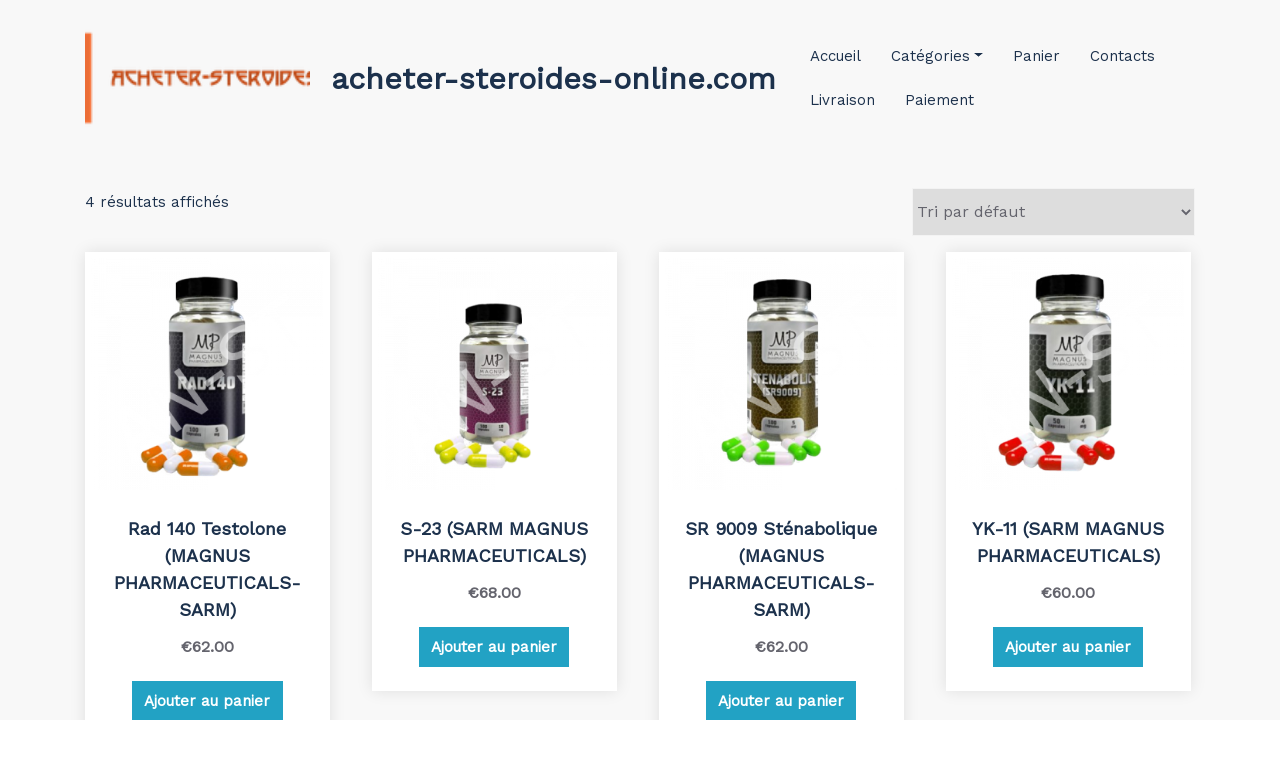

--- FILE ---
content_type: text/html; charset=UTF-8
request_url: https://acheter-steroides-online.com/categorie-produit/sarms/magnus-pharma-sarm/
body_size: 14603
content:
<!DOCTYPE html>
<html lang="fr-FR" >
   <head>
        <meta charset="UTF-8">
        <meta http-equiv="X-UA-Compatible" content="IE=edge">
        <meta name="viewport" content="width=device-width,initial-scale=1,shrink-to-fit=no">
                



<style>
     
    
    /* Primary Menu */
    
    /* Banner */
    .page-title h1{
        color: #fff!important;
    }

     /* Breadcrumb */
       
    /* Content */
    body h1 {
        color: #1c314c ;
    }
    body.dark h1
    {
        color: #ffffff ;
    }
    body .section-header h2:not(.section-title), body h2:not(.section-title){
        color: #1c314c;
    }
    body.dark h2
    {
        color: #ffffff ;
    }
    body h3,.home-blog h3 a{
        color: #1c314c;
    }
    body.dark h3
    {
        color: #ffffff ;
    }
    body .entry-header h4 > a:not(.single-post .entry-header .entry-title > a), body h4 {
        color: #1c314c;
    }
    body.dark h4
    {
        color: #ffffff ;
    }
    body .blog-author h5, body .comment-detail h5, body h5:not(.section-subtitle), .section-space.services .entry-title a  {
        color: #1c314c;
    }
    body.dark h5
    {
        color: #ffffff ;
    }
    body .product-price h5 > a{
        color: #22a2c4;
    }

    body h6 {
        color: #1c314c;
    }
    body.dark h6
    {
        color: #ffffff ;
    }
    p:not(.woocommerce-mini-cart__total,.site-description) {
        color: #777777;
    }
    .dark .entry-content p {
    color: #999999;
    }
     .dark .entry-content table {
    color: #999999;
    }
     .dark .entry-content dl {
    color: #999999;
    }
    .dark .wp-block-image figcaption {
    color: #999999;
    }
    .dark .entry-content ul, .dark .entry-content ol {
    color: #999999;
    }
    .dark .entry-content address {
    color: #999999;
    }

    /* Sidebar */
    
    /* Footer Widgets */
    .footer-sidebar .widget_text p{
        color: #ffffff;
    }
            .site-footer p {
            color: #fff;
        }
    .custom-logo{width: 225px; height: auto;}
.busicare_header_btn{ -webkit-border-radius: 0px;border-radius: 0px;}
   #content .container{max-width: 1140px;}
   #wrapper .site-footer .container{max-width: 1140px;}
</style><meta name='robots' content='index, follow, max-image-preview:large, max-snippet:-1, max-video-preview:-1' />

	<title>MAGNUS PHARMA SARM Acheter en France rapidement et sans ordonnance</title>
	<meta name="description" content="MAGNUS PHARMA SARM Achetez à bas prix en Pharmacie du Sport Française ➖ Légal pour acheter en Pharmacie du Sport sans ordonnance ➖ Meilleur prix chez acheter-steroides-online.com." />
	<link rel="canonical" href="https://acheter-steroides-online.com/categorie-produit/sarms/magnus-pharma-sarm/" />
	<meta property="og:locale" content="fr_FR" />
	<meta property="og:type" content="article" />
	<meta property="og:title" content="MAGNUS PHARMA SARM Archives" />
	<meta property="og:description" content="MAGNUS PHARMA SARM Achetez à bas prix en Pharmacie du Sport Française ➖ Légal pour acheter en Pharmacie du Sport sans ordonnance ➖ Meilleur prix chez acheter-steroides-online.com." />
	<meta property="og:url" content="https://acheter-steroides-online.com/categorie-produit/sarms/magnus-pharma-sarm/" />
	<meta property="og:site_name" content="acheter-steroides-online.com" />
	<meta name="twitter:card" content="summary_large_image" />


<link rel='dns-prefetch' href='//fonts.googleapis.com' />
<link rel='stylesheet' id='wp-block-library-css' href='https://acheter-steroides-online.com/wp-includes/css/dist/block-library/style.min.css' type='text/css' media='all' />
<style id='classic-theme-styles-inline-css' type='text/css'>
/*! This file is auto-generated */
.wp-block-button__link{color:#fff;background-color:#32373c;border-radius:9999px;box-shadow:none;text-decoration:none;padding:calc(.667em + 2px) calc(1.333em + 2px);font-size:1.125em}.wp-block-file__button{background:#32373c;color:#fff;text-decoration:none}
</style>
<style id='global-styles-inline-css' type='text/css'>
:root{--wp--preset--aspect-ratio--square: 1;--wp--preset--aspect-ratio--4-3: 4/3;--wp--preset--aspect-ratio--3-4: 3/4;--wp--preset--aspect-ratio--3-2: 3/2;--wp--preset--aspect-ratio--2-3: 2/3;--wp--preset--aspect-ratio--16-9: 16/9;--wp--preset--aspect-ratio--9-16: 9/16;--wp--preset--color--black: #000000;--wp--preset--color--cyan-bluish-gray: #abb8c3;--wp--preset--color--white: #ffffff;--wp--preset--color--pale-pink: #f78da7;--wp--preset--color--vivid-red: #cf2e2e;--wp--preset--color--luminous-vivid-orange: #ff6900;--wp--preset--color--luminous-vivid-amber: #fcb900;--wp--preset--color--light-green-cyan: #7bdcb5;--wp--preset--color--vivid-green-cyan: #00d084;--wp--preset--color--pale-cyan-blue: #8ed1fc;--wp--preset--color--vivid-cyan-blue: #0693e3;--wp--preset--color--vivid-purple: #9b51e0;--wp--preset--gradient--vivid-cyan-blue-to-vivid-purple: linear-gradient(135deg,rgba(6,147,227,1) 0%,rgb(155,81,224) 100%);--wp--preset--gradient--light-green-cyan-to-vivid-green-cyan: linear-gradient(135deg,rgb(122,220,180) 0%,rgb(0,208,130) 100%);--wp--preset--gradient--luminous-vivid-amber-to-luminous-vivid-orange: linear-gradient(135deg,rgba(252,185,0,1) 0%,rgba(255,105,0,1) 100%);--wp--preset--gradient--luminous-vivid-orange-to-vivid-red: linear-gradient(135deg,rgba(255,105,0,1) 0%,rgb(207,46,46) 100%);--wp--preset--gradient--very-light-gray-to-cyan-bluish-gray: linear-gradient(135deg,rgb(238,238,238) 0%,rgb(169,184,195) 100%);--wp--preset--gradient--cool-to-warm-spectrum: linear-gradient(135deg,rgb(74,234,220) 0%,rgb(151,120,209) 20%,rgb(207,42,186) 40%,rgb(238,44,130) 60%,rgb(251,105,98) 80%,rgb(254,248,76) 100%);--wp--preset--gradient--blush-light-purple: linear-gradient(135deg,rgb(255,206,236) 0%,rgb(152,150,240) 100%);--wp--preset--gradient--blush-bordeaux: linear-gradient(135deg,rgb(254,205,165) 0%,rgb(254,45,45) 50%,rgb(107,0,62) 100%);--wp--preset--gradient--luminous-dusk: linear-gradient(135deg,rgb(255,203,112) 0%,rgb(199,81,192) 50%,rgb(65,88,208) 100%);--wp--preset--gradient--pale-ocean: linear-gradient(135deg,rgb(255,245,203) 0%,rgb(182,227,212) 50%,rgb(51,167,181) 100%);--wp--preset--gradient--electric-grass: linear-gradient(135deg,rgb(202,248,128) 0%,rgb(113,206,126) 100%);--wp--preset--gradient--midnight: linear-gradient(135deg,rgb(2,3,129) 0%,rgb(40,116,252) 100%);--wp--preset--font-size--small: 13px;--wp--preset--font-size--medium: 20px;--wp--preset--font-size--large: 36px;--wp--preset--font-size--x-large: 42px;--wp--preset--font-family--inter: "Inter", sans-serif;--wp--preset--font-family--cardo: Cardo;--wp--preset--spacing--20: 0.44rem;--wp--preset--spacing--30: 0.67rem;--wp--preset--spacing--40: 1rem;--wp--preset--spacing--50: 1.5rem;--wp--preset--spacing--60: 2.25rem;--wp--preset--spacing--70: 3.38rem;--wp--preset--spacing--80: 5.06rem;--wp--preset--shadow--natural: 6px 6px 9px rgba(0, 0, 0, 0.2);--wp--preset--shadow--deep: 12px 12px 50px rgba(0, 0, 0, 0.4);--wp--preset--shadow--sharp: 6px 6px 0px rgba(0, 0, 0, 0.2);--wp--preset--shadow--outlined: 6px 6px 0px -3px rgba(255, 255, 255, 1), 6px 6px rgba(0, 0, 0, 1);--wp--preset--shadow--crisp: 6px 6px 0px rgba(0, 0, 0, 1);}:where(.is-layout-flex){gap: 0.5em;}:where(.is-layout-grid){gap: 0.5em;}body .is-layout-flex{display: flex;}.is-layout-flex{flex-wrap: wrap;align-items: center;}.is-layout-flex > :is(*, div){margin: 0;}body .is-layout-grid{display: grid;}.is-layout-grid > :is(*, div){margin: 0;}:where(.wp-block-columns.is-layout-flex){gap: 2em;}:where(.wp-block-columns.is-layout-grid){gap: 2em;}:where(.wp-block-post-template.is-layout-flex){gap: 1.25em;}:where(.wp-block-post-template.is-layout-grid){gap: 1.25em;}.has-black-color{color: var(--wp--preset--color--black) !important;}.has-cyan-bluish-gray-color{color: var(--wp--preset--color--cyan-bluish-gray) !important;}.has-white-color{color: var(--wp--preset--color--white) !important;}.has-pale-pink-color{color: var(--wp--preset--color--pale-pink) !important;}.has-vivid-red-color{color: var(--wp--preset--color--vivid-red) !important;}.has-luminous-vivid-orange-color{color: var(--wp--preset--color--luminous-vivid-orange) !important;}.has-luminous-vivid-amber-color{color: var(--wp--preset--color--luminous-vivid-amber) !important;}.has-light-green-cyan-color{color: var(--wp--preset--color--light-green-cyan) !important;}.has-vivid-green-cyan-color{color: var(--wp--preset--color--vivid-green-cyan) !important;}.has-pale-cyan-blue-color{color: var(--wp--preset--color--pale-cyan-blue) !important;}.has-vivid-cyan-blue-color{color: var(--wp--preset--color--vivid-cyan-blue) !important;}.has-vivid-purple-color{color: var(--wp--preset--color--vivid-purple) !important;}.has-black-background-color{background-color: var(--wp--preset--color--black) !important;}.has-cyan-bluish-gray-background-color{background-color: var(--wp--preset--color--cyan-bluish-gray) !important;}.has-white-background-color{background-color: var(--wp--preset--color--white) !important;}.has-pale-pink-background-color{background-color: var(--wp--preset--color--pale-pink) !important;}.has-vivid-red-background-color{background-color: var(--wp--preset--color--vivid-red) !important;}.has-luminous-vivid-orange-background-color{background-color: var(--wp--preset--color--luminous-vivid-orange) !important;}.has-luminous-vivid-amber-background-color{background-color: var(--wp--preset--color--luminous-vivid-amber) !important;}.has-light-green-cyan-background-color{background-color: var(--wp--preset--color--light-green-cyan) !important;}.has-vivid-green-cyan-background-color{background-color: var(--wp--preset--color--vivid-green-cyan) !important;}.has-pale-cyan-blue-background-color{background-color: var(--wp--preset--color--pale-cyan-blue) !important;}.has-vivid-cyan-blue-background-color{background-color: var(--wp--preset--color--vivid-cyan-blue) !important;}.has-vivid-purple-background-color{background-color: var(--wp--preset--color--vivid-purple) !important;}.has-black-border-color{border-color: var(--wp--preset--color--black) !important;}.has-cyan-bluish-gray-border-color{border-color: var(--wp--preset--color--cyan-bluish-gray) !important;}.has-white-border-color{border-color: var(--wp--preset--color--white) !important;}.has-pale-pink-border-color{border-color: var(--wp--preset--color--pale-pink) !important;}.has-vivid-red-border-color{border-color: var(--wp--preset--color--vivid-red) !important;}.has-luminous-vivid-orange-border-color{border-color: var(--wp--preset--color--luminous-vivid-orange) !important;}.has-luminous-vivid-amber-border-color{border-color: var(--wp--preset--color--luminous-vivid-amber) !important;}.has-light-green-cyan-border-color{border-color: var(--wp--preset--color--light-green-cyan) !important;}.has-vivid-green-cyan-border-color{border-color: var(--wp--preset--color--vivid-green-cyan) !important;}.has-pale-cyan-blue-border-color{border-color: var(--wp--preset--color--pale-cyan-blue) !important;}.has-vivid-cyan-blue-border-color{border-color: var(--wp--preset--color--vivid-cyan-blue) !important;}.has-vivid-purple-border-color{border-color: var(--wp--preset--color--vivid-purple) !important;}.has-vivid-cyan-blue-to-vivid-purple-gradient-background{background: var(--wp--preset--gradient--vivid-cyan-blue-to-vivid-purple) !important;}.has-light-green-cyan-to-vivid-green-cyan-gradient-background{background: var(--wp--preset--gradient--light-green-cyan-to-vivid-green-cyan) !important;}.has-luminous-vivid-amber-to-luminous-vivid-orange-gradient-background{background: var(--wp--preset--gradient--luminous-vivid-amber-to-luminous-vivid-orange) !important;}.has-luminous-vivid-orange-to-vivid-red-gradient-background{background: var(--wp--preset--gradient--luminous-vivid-orange-to-vivid-red) !important;}.has-very-light-gray-to-cyan-bluish-gray-gradient-background{background: var(--wp--preset--gradient--very-light-gray-to-cyan-bluish-gray) !important;}.has-cool-to-warm-spectrum-gradient-background{background: var(--wp--preset--gradient--cool-to-warm-spectrum) !important;}.has-blush-light-purple-gradient-background{background: var(--wp--preset--gradient--blush-light-purple) !important;}.has-blush-bordeaux-gradient-background{background: var(--wp--preset--gradient--blush-bordeaux) !important;}.has-luminous-dusk-gradient-background{background: var(--wp--preset--gradient--luminous-dusk) !important;}.has-pale-ocean-gradient-background{background: var(--wp--preset--gradient--pale-ocean) !important;}.has-electric-grass-gradient-background{background: var(--wp--preset--gradient--electric-grass) !important;}.has-midnight-gradient-background{background: var(--wp--preset--gradient--midnight) !important;}.has-small-font-size{font-size: var(--wp--preset--font-size--small) !important;}.has-medium-font-size{font-size: var(--wp--preset--font-size--medium) !important;}.has-large-font-size{font-size: var(--wp--preset--font-size--large) !important;}.has-x-large-font-size{font-size: var(--wp--preset--font-size--x-large) !important;}
:where(.wp-block-post-template.is-layout-flex){gap: 1.25em;}:where(.wp-block-post-template.is-layout-grid){gap: 1.25em;}
:where(.wp-block-columns.is-layout-flex){gap: 2em;}:where(.wp-block-columns.is-layout-grid){gap: 2em;}
:root :where(.wp-block-pullquote){font-size: 1.5em;line-height: 1.6;}
</style>
<link rel='stylesheet' id='woocommerce-layout-css' href='https://acheter-steroides-online.com/wp-content/plugins/woocommerce/assets/css/woocommerce-layout.css' type='text/css' media='all' />
<link rel='stylesheet' id='woocommerce-smallscreen-css' href='https://acheter-steroides-online.com/wp-content/plugins/woocommerce/assets/css/woocommerce-smallscreen.css' type='text/css' media='only screen and (max-width: 768px)' />
<link rel='stylesheet' id='woocommerce-general-css' href='https://acheter-steroides-online.com/wp-content/plugins/woocommerce/assets/css/woocommerce.css' type='text/css' media='all' />
<style id='woocommerce-inline-inline-css' type='text/css'>
.woocommerce form .form-row .required { visibility: visible; }
</style>
<link rel='stylesheet' id='woosb-frontend-css' href='https://acheter-steroides-online.com/wp-content/plugins/woo-product-bundle-premium/assets/css/frontend.css' type='text/css' media='all' />
<link rel='stylesheet' id='bootstrap-css' href='https://acheter-steroides-online.com/wp-content/themes/busicare/css/bootstrap.min.css' type='text/css' media='all' />
<link rel='stylesheet' id='busicare-style-css' href='https://acheter-steroides-online.com/wp-content/themes/busicare/style.css' type='text/css' media='all' />
<link rel='stylesheet' id='jquery-starrtment-css' href='https://acheter-steroides-online.com/wp-content/themes/busicare/css/jquery.smartmenus.bootstrap-4.css' type='text/css' media='all' />
<link rel='stylesheet' id='busicare-font-css' href='https://fonts.googleapis.com/css?family=Open+Sans%3A300%2C300i%2C400%2C400i%2C600%2C600i%2C700%2C700i%2C800%2C800i' type='text/css' media='all' />
<link rel='stylesheet' id='font-awesome-css' href='https://acheter-steroides-online.com/wp-content/themes/busicare/css/font-awesome/css/font-awesome.min.css' type='text/css' media='all' />
<link rel='stylesheet' id='owl-css' href='https://acheter-steroides-online.com/wp-content/themes/busicare/css/owl.carousel.css' type='text/css' media='all' />
<link rel='stylesheet' id='busicarep-default-css' href='https://acheter-steroides-online.com/wp-content/themes/busicare/css/default.css' type='text/css' media='all' />
<link rel='stylesheet' id='busicare-google-fonts-css' href='//fonts.googleapis.com/css?family=ABeeZee%7CAbel%7CAbril+Fatface%7CAclonica%7CAcme%7CActor%7CAdamina%7CAdvent+Pro%7CAguafina+Script%7CAkronim%7CAladin%7CAldrich%7CAlef%7CAlegreya%7CAlegreya+SC%7CAlegreya+Sans%7CAlegreya+Sans+SC%7CAlex+Brush%7CAlfa+Slab+One%7CAlice%7CAlike%7CAlike+Angular%7CAllan%7CAllerta%7CAllerta+Stencil%7CAllura%7CAlmendra%7CAlmendra+Display%7CAlmendra+SC%7CAmarante%7CAmaranth%7CAmatic+SC%7CAmatica+SC%7CAmethysta%7CAmiko%7CAmiri%7CAmita%7CAnaheim%7CAndada%7CAndika%7CAngkor%7CAnnie+Use+Your+Telescope%7CAnonymous+Pro%7CAntic%7CAntic+Didone%7CAntic+Slab%7CAnton%7CArapey%7CArbutus%7CArbutus+Slab%7CArchitects+Daughter%7CArchivo+Black%7CArchivo+Narrow%7CAref+Ruqaa%7CArima+Madurai%7CArimo%7CArizonia%7CArmata%7CArtifika%7CArvo%7CArya%7CAsap%7CAsar%7CAsset%7CAssistant%7CAstloch%7CAsul%7CAthiti%7CAtma%7CAtomic+Age%7CAubrey%7CAudiowide%7CAutour+One%7CAverage%7CAverage+Sans%7CAveria+Gruesa+Libre%7CAveria+Libre%7CAveria+Sans+Libre%7CAveria+Serif+Libre%7CBad+Script%7CBaloo%7CBaloo+Bhai%7CBaloo+Da%7CBaloo+Thambi%7CBalthazar%7CBangers%7CBasic%7CBattambang%7CBaumans%7CBayon%7CBelgrano%7CBelleza%7CBenchNine%7CBentham%7CBerkshire+Swash%7CBevan%7CBigelow+Rules%7CBigshot+One%7CBilbo%7CBilbo+Swash+Caps%7CBioRhyme%7CBioRhyme+Expanded%7CBiryani%7CBitter%7CBlack+Ops+One%7CBokor%7CBonbon%7CBoogaloo%7CBowlby+One%7CBowlby+One+SC%7CBrawler%7CBree+Serif%7CBubblegum+Sans%7CBubbler+One%7CBuda%7CBuenard%7CBungee%7CBungee+Hairline%7CBungee+Inline%7CBungee+Outline%7CBungee+Shade%7CButcherman%7CButterfly+Kids%7CCabin%7CCabin+Condensed%7CCabin+Sketch%7CCaesar+Dressing%7CCagliostro%7CCairo%7CCalligraffitti%7CCambay%7CCambo%7CCandal%7CCantarell%7CCantata+One%7CCantora+One%7CCapriola%7CCardo%7CCarme%7CCarrois+Gothic%7CCarrois+Gothic+SC%7CCarter+One%7CCatamaran%7CCaudex%7CCaveat%7CCaveat+Brush%7CCedarville+Cursive%7CCeviche+One%7CChanga%7CChanga+One%7CChango%7CChathura%7CChau+Philomene+One%7CChela+One%7CChelsea+Market%7CChenla%7CCherry+Cream+Soda%7CCherry+Swash%7CChewy%7CChicle%7CChivo%7CChonburi%7CCinzel%7CCinzel+Decorative%7CClicker+Script%7CCoda%7CCoda+Caption%7CCodystar%7CCoiny%7CCombo%7CComfortaa%7CComing+Soon%7CConcert+One%7CCondiment%7CContent%7CContrail+One%7CConvergence%7CCookie%7CCopse%7CCorben%7CCormorant%7CCormorant+Garamond%7CCormorant+Infant%7CCormorant+SC%7CCormorant+Unicase%7CCormorant+Upright%7CCourgette%7CCousine%7CCoustard%7CCovered+By+Your+Grace%7CCrafty+Girls%7CCreepster%7CCrete+Round%7CCrimson+Text%7CCroissant+One%7CCrushed%7CCuprum%7CCutive%7CCutive+Mono%7CDamion%7CDancing+Script%7CDangrek%7CDavid+Libre%7CDawning+of+a+New+Day%7CDays+One%7CDekko%7CDelius%7CDelius+Swash+Caps%7CDelius+Unicase%7CDella+Respira%7CDenk+One%7CDevonshire%7CDhurjati%7CDidact+Gothic%7CDiplomata%7CDiplomata+SC%7CDomine%7CDonegal+One%7CDoppio+One%7CDorsa%7CDosis%7CDr+Sugiyama%7CDroid+Sans%7CDroid+Sans+Mono%7CDroid+Serif%7CDuru+Sans%7CDynalight%7CEB+Garamond%7CEagle+Lake%7CEater%7CEconomica%7CEczar%7CEk+Mukta%7CEl+Messiri%7CElectrolize%7CElsie%7CElsie+Swash+Caps%7CEmblema+One%7CEmilys+Candy%7CEngagement%7CEnglebert%7CEnriqueta%7CErica+One%7CEsteban%7CEuphoria+Script%7CEwert%7CExo%7CExo+2%7CExpletus+Sans%7CFanwood+Text%7CFarsan%7CFascinate%7CFascinate+Inline%7CFaster+One%7CFasthand%7CFauna+One%7CFederant%7CFedero%7CFelipa%7CFenix%7CFinger+Paint%7CFira+Mono%7CFira+Sans%7CFjalla+One%7CFjord+One%7CFlamenco%7CFlavors%7CFondamento%7CFontdiner+Swanky%7CForum%7CFrancois+One%7CFrank+Ruhl+Libre%7CFreckle+Face%7CFredericka+the+Great%7CFredoka+One%7CFreehand%7CFresca%7CFrijole%7CFruktur%7CFugaz+One%7CGFS+Didot%7CGFS+Neohellenic%7CGabriela%7CGafata%7CGalada%7CGaldeano%7CGalindo%7CGentium+Basic%7CGentium+Book+Basic%7CGeo%7CGeostar%7CGeostar+Fill%7CGermania+One%7CGidugu%7CGilda+Display%7CGive+You+Glory%7CGlass+Antiqua%7CGlegoo%7CGloria+Hallelujah%7CGoblin+One%7CGochi+Hand%7CGorditas%7CGoudy+Bookletter+1911%7CGraduate%7CGrand+Hotel%7CGravitas+One%7CGreat+Vibes%7CGriffy%7CGruppo%7CGudea%7CGurajada%7CHabibi%7CHalant%7CHammersmith+One%7CHanalei%7CHanalei+Fill%7CHandlee%7CHanuman%7CHappy+Monkey%7CHarmattan%7CHeadland+One%7CHeebo%7CHenny+Penny%7CHerr+Von+Muellerhoff%7CHind%7CHind+Guntur%7CHind+Madurai%7CHind+Siliguri%7CHind+Vadodara%7CHoltwood+One+SC%7CHomemade+Apple%7CHomenaje%7CIM+Fell+DW+Pica%7CIM+Fell+DW+Pica+SC%7CIM+Fell+Double+Pica%7CIM+Fell+Double+Pica+SC%7CIM+Fell+English%7CIM+Fell+English+SC%7CIM+Fell+French+Canon%7CIM+Fell+French+Canon+SC%7CIM+Fell+Great+Primer%7CIM+Fell+Great+Primer+SC%7CIceberg%7CIceland%7CImprima%7CInconsolata%7CInder%7CIndie+Flower%7CInika%7CInknut+Antiqua%7CIrish+Grover%7CIstok+Web%7CItaliana%7CItalianno%7CItim%7CJacques+Francois%7CJacques+Francois+Shadow%7CJaldi%7CJim+Nightshade%7CJockey+One%7CJolly+Lodger%7CJomhuria%7CJosefin+Sans%7CJosefin+Slab%7CJoti+One%7CJudson%7CJulee%7CJulius+Sans+One%7CJunge%7CJura%7CJust+Another+Hand%7CJust+Me+Again+Down+Here%7CKadwa%7CKalam%7CKameron%7CKanit%7CKantumruy%7CKarla%7CKarma%7CKatibeh%7CKaushan+Script%7CKavivanar%7CKavoon%7CKdam+Thmor%7CKeania+One%7CKelly+Slab%7CKenia%7CKhand%7CKhmer%7CKhula%7CKite+One%7CKnewave%7CKotta+One%7CKoulen%7CKranky%7CKreon%7CKristi%7CKrona+One%7CKumar+One%7CKumar+One+Outline%7CKurale%7CLa+Belle+Aurore%7CLaila%7CLakki+Reddy%7CLalezar%7CLancelot%7CLateef%7CLato%7CLeague+Script%7CLeckerli+One%7CLedger%7CLekton%7CLemon%7CLemonada%7CLibre+Baskerville%7CLibre+Franklin%7CLife+Savers%7CLilita+One%7CLily+Script+One%7CLimelight%7CLinden+Hill%7CLobster%7CLobster+Two%7CLondrina+Outline%7CLondrina+Shadow%7CLondrina+Sketch%7CLondrina+Solid%7CLora%7CLove+Ya+Like+A+Sister%7CLoved+by+the+King%7CLovers+Quarrel%7CLuckiest+Guy%7CLusitana%7CLustria%7CMacondo%7CMacondo+Swash+Caps%7CMada%7CMagra%7CMaiden+Orange%7CMaitree%7CMako%7CMallanna%7CMandali%7CMarcellus%7CMarcellus+SC%7CMarck+Script%7CMargarine%7CMarko+One%7CMarmelad%7CMartel%7CMartel+Sans%7CMarvel%7CMate%7CMate+SC%7CMaven+Pro%7CMcLaren%7CMeddon%7CMedievalSharp%7CMedula+One%7CMeera+Inimai%7CMegrim%7CMeie+Script%7CMerienda%7CMerienda+One%7CMerriweather%7CMerriweather+Sans%7CMetal%7CMetal+Mania%7CMetamorphous%7CMetrophobic%7CMichroma%7CMilonga%7CMiltonian%7CMiltonian+Tattoo%7CMiniver%7CMiriam+Libre%7CMirza%7CMiss+Fajardose%7CMitr%7CModak%7CModern+Antiqua%7CMogra%7CMolengo%7CMolle%7CMonda%7CMonofett%7CMonoton%7CMonsieur+La+Doulaise%7CMontaga%7CMontez%7CMontserrat%7CMontserrat+Alternates%7CMontserrat+Subrayada%7CMoul%7CMoulpali%7CMountains+of+Christmas%7CMouse+Memoirs%7CMr+Bedfort%7CMr+Dafoe%7CMr+De+Haviland%7CMrs+Saint+Delafield%7CMrs+Sheppards%7CMukta+Vaani%7CMuli%7CMystery+Quest%7CNTR%7CNeucha%7CNeuton%7CNew+Rocker%7CNews+Cycle%7CNiconne%7CNixie+One%7CNobile%7CNokora%7CNorican%7CNosifer%7CNothing+You+Could+Do%7CNoticia+Text%7CNoto+Sans%7CNoto+Serif%7CNova+Cut%7CNova+Flat%7CNova+Mono%7CNova+Oval%7CNova+Round%7CNova+Script%7CNova+Slim%7CNova+Square%7CNumans%7CNunito%7COdor+Mean+Chey%7COffside%7COld+Standard+TT%7COldenburg%7COleo+Script%7COleo+Script+Swash+Caps%7COpen+Sans%7COpen+Sans+Condensed%7COranienbaum%7COrbitron%7COregano%7COrienta%7COriginal+Surfer%7COswald%7COver+the+Rainbow%7COverlock%7COverlock+SC%7COvo%7COxygen%7COxygen+Mono%7CPT+Mono%7CPT+Sans%7CPT+Sans+Caption%7CPT+Sans+Narrow%7CPT+Serif%7CPT+Serif+Caption%7CPacifico%7CPalanquin%7CPalanquin+Dark%7CPaprika%7CParisienne%7CPassero+One%7CPassion+One%7CPathway+Gothic+One%7CPatrick+Hand%7CPatrick+Hand+SC%7CPattaya%7CPatua+One%7CPavanam%7CPaytone+One%7CPeddana%7CPeralta%7CPermanent+Marker%7CPetit+Formal+Script%7CPetrona%7CPhilosopher%7CPiedra%7CPinyon+Script%7CPirata+One%7CPlaster%7CPlay%7CPlayball%7CPlayfair+Display%7CPlayfair+Display+SC%7CPodkova%7CPoiret+One%7CPoller+One%7CPoly%7CPompiere%7CPontano+Sans%7CPoppins%7CPort+Lligat+Sans%7CPort+Lligat+Slab%7CPragati+Narrow%7CPrata%7CPreahvihear%7CPress+Start+2P%7CPridi%7CPrincess+Sofia%7CProciono%7CPrompt%7CProsto+One%7CProza+Libre%7CPuritan%7CPurple+Purse%7CQuando%7CQuantico%7CQuattrocento%7CQuattrocento+Sans%7CQuestrial%7CQuicksand%7CQuintessential%7CQwigley%7CRacing+Sans+One%7CRadley%7CRajdhani%7CRakkas%7CRaleway%7CRaleway+Dots%7CRamabhadra%7CRamaraja%7CRambla%7CRammetto+One%7CRanchers%7CRancho%7CRanga%7CRasa%7CRationale%7CRedressed%7CReem+Kufi%7CReenie+Beanie%7CRevalia%7CRhodium+Libre%7CRibeye%7CRibeye+Marrow%7CRighteous%7CRisque%7CRoboto%7CRoboto+Condensed%7CRoboto+Mono%7CRoboto+Slab%7CRochester%7CRock+Salt%7CRokkitt%7CRomanesco%7CRopa+Sans%7CRosario%7CRosarivo%7CRouge+Script%7CRozha+One%7CRubik%7CRubik+Mono+One%7CRubik+One%7CRuda%7CRufina%7CRuge+Boogie%7CRuluko%7CRum+Raisin%7CRuslan+Display%7CRusso+One+%3D%3E+Russo+One%7CRuthie%7CRye%7CSacramento%7CSahitya%7CSail%7CSalsa%7CSanchez%7CSancreek%7CSansita+One%7CSarala%7CSarina%7CSarpanch%7CSatisfy%7CScada%7CScheherazade%7CSchoolbell%7CScope+One%7CSeaweed+Script%7CSecular+One%7CSevillana%7CSeymour+One%7CShadows+Into+Light%7CShadows+Into+Light+Two%7CShanti%7CShare%7CShare+Tech%7CShare+Tech+Mono%7CShojumaru%7CShort+Stack%7CShrikhand%7CSiemreap%7CSigmar+One%7CSignika%7CSignika+Negative%7CSimonetta%7CSintony%7CSirin+Stencil%7CSix+Caps%7CSkranji%7CSlabo+13px%7CSlabo+27px%7CSlackey%7CSmokum%7CSmythe%7CSniglet%7CSnippet%7CSnowburst+One%7CSofadi+One%7CSofia%7CSonsie+One%7CSorts+Mill+Goudy%7CSource+Code+Pro%7CSource+Sans+Pro%7CSource+Serif+Pro%7CSpace+Mono%7CSpecial+Elite%7CSpicy+Rice%7CSpinnaker%7CSpirax%7CSquada+One%7CSree+Krushnadevaraya%7CSriracha%7CStalemate%7CStalinist+One%7CStardos+Stencil%7CStint+Ultra+Condensed%7CStint+Ultra+Expanded%7CStoke%7CStrait%7CSue+Ellen+Francisco%7CSuez+One%7CSumana%7CSunshiney%7CSupermercado+One%7CSura%7CSuranna%7CSuravaram%7CSuwannaphum%7CSwanky+and+Moo+Moo%7CSyncopate%7CTangerine%7CTaprom%7CTauri%7CTaviraj%7CTeko%7CTelex%7CTenali+Ramakrishna%7CTenor+Sans%7CText+Me+One%7CThe+Girl+Next+Door%7CTienne%7CTillana%7CTimmana%7CTinos%7CTitan+One%7CTitillium+Web%7CTrade+Winds%7CTrirong%7CTrocchi%7CTrochut%7CTrykker%7CTulpen+One%7CUbuntu%7CUbuntu+Condensed%7CUbuntu+Mono%7CUltra%7CUncial+Antiqua%7CUnderdog%7CUnica+One%7CUnifrakturCook%7CUnifrakturMaguntia%7CUnkempt%7CUnlock%7CUnna%7CVT323%7CVampiro+One%7CVarela%7CVarela+Round%7CVast+Shadow%7CVesper+Libre%7CVibur%7CVidaloka%7CViga%7CVoces%7CVolkhov%7CVollkorn%7CVoltaire%7CWaiting+for+the+Sunrise%7CWallpoet%7CWalter+Turncoat%7CWarnes%7CWellfleet%7CWendy+One%7CWire+One%7CWork+Sans%7CYanone+Kaffeesatz%7CYantramanav%7CYatra+One%7CYellowtail%7CYeseva+One%7CYesteryear%7CYrsa%7CZeyada&#038;subset=latin%2Clatin-ext' type='text/css' media='all' />
<script type="text/javascript" src="https://acheter-steroides-online.com/wp-includes/js/jquery/jquery.min.js" id="jquery-core-js"></script>
<script type="text/javascript" src="https://acheter-steroides-online.com/wp-includes/js/jquery/jquery-migrate.min.js" id="jquery-migrate-js"></script>
<script type="text/javascript" src="https://acheter-steroides-online.com/wp-content/plugins/woocommerce/assets/js/jquery-blockui/jquery.blockUI.min.js" id="jquery-blockui-js" defer="defer" data-wp-strategy="defer"></script>
<script type="text/javascript" id="wc-add-to-cart-js-extra">
/* <![CDATA[ */
var wc_add_to_cart_params = {"ajax_url":"\/wp-admin\/admin-ajax.php","wc_ajax_url":"\/?wc-ajax=%%endpoint%%","i18n_view_cart":"Voir le panier","cart_url":"https:\/\/acheter-steroides-online.com\/panier\/","is_cart":"","cart_redirect_after_add":"no"};
/* ]]> */
</script>
<script type="text/javascript" src="https://acheter-steroides-online.com/wp-content/plugins/woocommerce/assets/js/frontend/add-to-cart.min.js" id="wc-add-to-cart-js" defer="defer" data-wp-strategy="defer"></script>
<script type="text/javascript" src="https://acheter-steroides-online.com/wp-content/plugins/woocommerce/assets/js/js-cookie/js.cookie.min.js" id="js-cookie-js" defer="defer" data-wp-strategy="defer"></script>
<script type="text/javascript" id="woocommerce-js-extra">
/* <![CDATA[ */
var woocommerce_params = {"ajax_url":"\/wp-admin\/admin-ajax.php","wc_ajax_url":"\/?wc-ajax=%%endpoint%%"};
/* ]]> */
</script>
<script type="text/javascript" src="https://acheter-steroides-online.com/wp-content/plugins/woocommerce/assets/js/frontend/woocommerce.min.js" id="woocommerce-js" defer="defer" data-wp-strategy="defer"></script>
<script type="text/javascript" src="https://acheter-steroides-online.com/wp-content/themes/busicare/js/jquery.mb.YTPlayer.js" id="busicare-video-slider-js-js"></script>
<style>.pseudo-clearfy-link { color: #008acf; cursor: pointer;}.pseudo-clearfy-link:hover { text-decoration: none;}</style><!-- Fathom - beautiful, simple website analytics -->
<script src="https://cdn.usefathom.com/script.js" data-site="HCJUJEGT" defer></script>
<!-- / Fathom -->            <script type="text/javascript">
                window.helpcrunchSettings = {
  organization: 'store24',
  appId: '61dc9fd6-9d60-4e1a-9217-a58397f0696a',
};
            </script>

            <script type="text/javascript">
              (function(w,d){var hS=w.helpcrunchSettings;if(!hS||!hS.organization){return;}var widgetSrc='https://embed.helpcrunch.com/sdk.js';w.HelpCrunch=function(){w.HelpCrunch.q.push(arguments)};w.HelpCrunch.q=[];function r(){if (d.querySelector('script[src="' + widgetSrc + '"')) { return; }var s=d.createElement('script');s.async=1;s.type='text/javascript';s.src=widgetSrc;(d.body||d.head).appendChild(s);}if(d.readyState === 'complete'||hS.loadImmediately){r();} else if(w.attachEvent){w.attachEvent('onload',r)}else{w.addEventListener('load',r,false)}})(window, document);
            </script>
            	<noscript><style>.woocommerce-product-gallery{ opacity: 1 !important; }</style></noscript>
	
<!-- Schema & Structured Data For WP v1.36 - -->
<script type="application/ld+json" class="saswp-schema-markup-output">
[{"@context":"https:\/\/schema.org\/","@type":"ItemList","@id":"https:\/\/acheter-steroides-online.com\/categorie-produit\/sarms\/magnus-pharma-sarm\/#ItemList","url":"https:\/\/acheter-steroides-online.com\/categorie-produit\/sarms\/magnus-pharma-sarm\/","itemListElement":[{"@type":"ListItem","position":1,"item":{"@type":"Product","url":"https:\/\/acheter-steroides-online.com\/categorie-produit\/sarms\/magnus-pharma-sarm\/#product_1","name":"YK-11 (SARM MAGNUS PHARMACEUTICALS)","sku":"Yk-11","description":"Num&#233;ro d&#039;article : Yk-11 0 pi&#232;ces en stock Fabriqu&#233; par : MAGNUS PHARMACEUTICALS - SARMs","offers":{"@type":"Offer","availability":"https:\/\/schema.org\/InStock","price":"60","priceCurrency":"EUR","url":"https:\/\/acheter-steroides-online.com\/produit\/yk-11-sarm-magnus-pharmaceuticals\/","priceValidUntil":"2025-03-17T12:51:33+00:00"},"mpn":"307","brand":{"@type":"Brand","name":"acheter-steroides-online.com"},"aggregateRating":{"@type":"AggregateRating","ratingValue":"5","reviewCount":1},"review":[{"@type":"Review","author":{"@type":"Person","name":"admin"},"datePublished":"2022-11-14T07:11:12+02:00","description":"Num&#233;ro d&#39;article : Yk-11 0 pi&#232;ces en stock Fabriqu&#233; par : MAGNUS PHARMACEUTICALS - SARMs","reviewRating":{"@type":"Rating","bestRating":"5","ratingValue":"5","worstRating":"1"}}],"image":[{"@type":"ImageObject","@id":"https:\/\/acheter-steroides-online.com\/produit\/yk-11-sarm-magnus-pharmaceuticals\/#primaryimage","url":"https:\/\/acheter-steroides-online.com\/wp-content\/uploads\/2022\/11\/yk-11-magnus-sarms-an-st.ws_.png","width":"1200","height":"1200"},{"@type":"ImageObject","url":"https:\/\/acheter-steroides-online.com\/wp-content\/uploads\/2022\/11\/yk-11-magnus-sarms-an-st.ws_-1200x900.png","width":"1200","height":"900"},{"@type":"ImageObject","url":"https:\/\/acheter-steroides-online.com\/wp-content\/uploads\/2022\/11\/yk-11-magnus-sarms-an-st.ws_-1200x675.png","width":"1200","height":"675"},{"@type":"ImageObject","url":"https:\/\/acheter-steroides-online.com\/wp-content\/uploads\/2022\/11\/yk-11-magnus-sarms-an-st.ws_-500x500.png","width":"500","height":"500"}]}},{"@type":"ListItem","position":2,"item":{"@type":"Product","url":"https:\/\/acheter-steroides-online.com\/categorie-produit\/sarms\/magnus-pharma-sarm\/#product_2","name":"SR 9009 St&#233;nabolique (MAGNUS PHARMACEUTICALS-SARM)","sku":"St&#233;nabolique","description":"Num&#233;ro d&#039;article : St&#233;nabolique 0 pi&#232;ces en stock Fabriqu&#233; par : MAGNUS PHARMACEUTICALS - SARMs","offers":{"@type":"Offer","availability":"https:\/\/schema.org\/InStock","price":"62","priceCurrency":"EUR","url":"https:\/\/acheter-steroides-online.com\/produit\/sr-9009-stnabolique-magnus-pharmaceuticals-sarm\/","priceValidUntil":"2024-02-03T11:34:12+00:00"},"mpn":"242","brand":{"@type":"Brand","name":"acheter-steroides-online.com"},"aggregateRating":{"@type":"AggregateRating","ratingValue":"5","reviewCount":1},"review":[{"@type":"Review","author":{"@type":"Person","name":"admin"},"datePublished":"2022-11-14T07:09:46+02:00","description":"Num&#233;ro d&#39;article : St&#233;nabolique 0 pi&#232;ces en stock Fabriqu&#233; par : MAGNUS PHARMACEUTICALS - SARMs","reviewRating":{"@type":"Rating","bestRating":"5","ratingValue":"5","worstRating":"1"}}],"image":[{"@type":"ImageObject","@id":"https:\/\/acheter-steroides-online.com\/produit\/sr-9009-stnabolique-magnus-pharmaceuticals-sarm\/#primaryimage","url":"https:\/\/acheter-steroides-online.com\/wp-content\/uploads\/2022\/11\/stenabolic-sr-9009-magnus-sarms-an-st.ws_.png","width":"1200","height":"1200"},{"@type":"ImageObject","url":"https:\/\/acheter-steroides-online.com\/wp-content\/uploads\/2022\/11\/stenabolic-sr-9009-magnus-sarms-an-st.ws_-1200x900.png","width":"1200","height":"900"},{"@type":"ImageObject","url":"https:\/\/acheter-steroides-online.com\/wp-content\/uploads\/2022\/11\/stenabolic-sr-9009-magnus-sarms-an-st.ws_-1200x675.png","width":"1200","height":"675"},{"@type":"ImageObject","url":"https:\/\/acheter-steroides-online.com\/wp-content\/uploads\/2022\/11\/stenabolic-sr-9009-magnus-sarms-an-st.ws_-500x500.png","width":"500","height":"500"}]}},{"@type":"ListItem","position":3,"item":{"@type":"Product","url":"https:\/\/acheter-steroides-online.com\/categorie-produit\/sarms\/magnus-pharma-sarm\/#product_3","name":"Rad 140 Testolone (MAGNUS PHARMACEUTICALS-SARM)","sku":"Testolone","description":"Num&#233;ro d&#039;article: Testolone 0 pi&#232;ces en stock Fabriqu&#233; par : MAGNUS PHARMACEUTICALS - SARMs","offers":{"@type":"Offer","availability":"https:\/\/schema.org\/InStock","price":"62","priceCurrency":"EUR","url":"https:\/\/acheter-steroides-online.com\/produit\/rad-140-testolone-magnus-pharmaceuticals-sarm\/","priceValidUntil":"2023-11-14T05:09:33+00:00"},"mpn":"225","brand":{"@type":"Brand","name":"acheter-steroides-online.com"},"aggregateRating":{"@type":"AggregateRating","ratingValue":"5","reviewCount":1},"review":[{"@type":"Review","author":{"@type":"Person","name":"admin"},"datePublished":"2022-11-14T07:09:28+02:00","description":"Num&#233;ro d&#39;article: Testolone 0 pi&#232;ces en stock Fabriqu&#233; par : MAGNUS PHARMACEUTICALS - SARMs","reviewRating":{"@type":"Rating","bestRating":"5","ratingValue":"5","worstRating":"1"}}],"image":[{"@type":"ImageObject","@id":"https:\/\/acheter-steroides-online.com\/produit\/rad-140-testolone-magnus-pharmaceuticals-sarm\/#primaryimage","url":"https:\/\/acheter-steroides-online.com\/wp-content\/uploads\/2022\/11\/Rad-140-magnus-pharma-sarms-an-st.ws_.png","width":"1200","height":"1200"},{"@type":"ImageObject","url":"https:\/\/acheter-steroides-online.com\/wp-content\/uploads\/2022\/11\/Rad-140-magnus-pharma-sarms-an-st.ws_-1200x900.png","width":"1200","height":"900"},{"@type":"ImageObject","url":"https:\/\/acheter-steroides-online.com\/wp-content\/uploads\/2022\/11\/Rad-140-magnus-pharma-sarms-an-st.ws_-1200x675.png","width":"1200","height":"675"},{"@type":"ImageObject","url":"https:\/\/acheter-steroides-online.com\/wp-content\/uploads\/2022\/11\/Rad-140-magnus-pharma-sarms-an-st.ws_-500x500.png","width":"500","height":"500"}]}},{"@type":"ListItem","position":4,"item":{"@type":"Product","url":"https:\/\/acheter-steroides-online.com\/categorie-produit\/sarms\/magnus-pharma-sarm\/#product_4","name":"S-23 (SARM MAGNUS PHARMACEUTICALS)","sku":"S-23","description":"Num&#233;ro d&#039;article : S-23 9994 pi&#232;ces en stock Fabriqu&#233; par : MAGNUS PHARMACEUTICALS - SARMs","offers":{"@type":"Offer","availability":"https:\/\/schema.org\/InStock","price":"68","priceCurrency":"EUR","url":"https:\/\/acheter-steroides-online.com\/produit\/s-23-sarm-magnus-pharmaceuticals\/","priceValidUntil":"2023-11-14T05:09:39+00:00"},"mpn":"228","brand":{"@type":"Brand","name":"acheter-steroides-online.com"},"aggregateRating":{"@type":"AggregateRating","ratingValue":"5","reviewCount":1},"review":[{"@type":"Review","author":{"@type":"Person","name":"admin"},"datePublished":"2022-11-14T07:09:28+02:00","description":"Num&#233;ro d&#39;article : S-23 9994 pi&#232;ces en stock Fabriqu&#233; par : MAGNUS PHARMACEUTICALS - SARMs","reviewRating":{"@type":"Rating","bestRating":"5","ratingValue":"5","worstRating":"1"}}],"image":[{"@type":"ImageObject","@id":"https:\/\/acheter-steroides-online.com\/produit\/s-23-sarm-magnus-pharmaceuticals\/#primaryimage","url":"https:\/\/acheter-steroides-online.com\/wp-content\/uploads\/2022\/11\/S-23-Sarms-an-st.ws_.png","width":"1200","height":"1200"},{"@type":"ImageObject","url":"https:\/\/acheter-steroides-online.com\/wp-content\/uploads\/2022\/11\/S-23-Sarms-an-st.ws_-1200x900.png","width":"1200","height":"900"},{"@type":"ImageObject","url":"https:\/\/acheter-steroides-online.com\/wp-content\/uploads\/2022\/11\/S-23-Sarms-an-st.ws_-1200x675.png","width":"1200","height":"675"},{"@type":"ImageObject","url":"https:\/\/acheter-steroides-online.com\/wp-content\/uploads\/2022\/11\/S-23-Sarms-an-st.ws_-500x500.png","width":"500","height":"500"}]}}]}]
</script>

<style id='wp-fonts-local' type='text/css'>
@font-face{font-family:Inter;font-style:normal;font-weight:300 900;font-display:fallback;src:url('https://acheter-steroides-online.com/wp-content/plugins/woocommerce/assets/fonts/Inter-VariableFont_slnt,wght.woff2') format('woff2');font-stretch:normal;}
@font-face{font-family:Cardo;font-style:normal;font-weight:400;font-display:fallback;src:url('https://acheter-steroides-online.com/wp-content/plugins/woocommerce/assets/fonts/cardo_normal_400.woff2') format('woff2');}
</style>
<link rel="icon" href="https://acheter-steroides-online.com/wp-content/uploads/logos/cropped-logo-9696661-32x32.png" sizes="32x32" />
<link rel="icon" href="https://acheter-steroides-online.com/wp-content/uploads/logos/cropped-logo-9696661-192x192.png" sizes="192x192" />
<link rel="apple-touch-icon" href="https://acheter-steroides-online.com/wp-content/uploads/logos/cropped-logo-9696661-180x180.png" />
<meta name="msapplication-TileImage" content="https://acheter-steroides-online.com/wp-content/uploads/logos/cropped-logo-9696661-270x270.png" />
		<style type="text/css" id="wp-custom-css">
			.vmcstyle {
    height: 150px!important;
}		</style>
		   
    </head>
    <body class="archive tax-product_cat term-magnus-pharma-sarm term-51 wp-custom-logo wide light theme-busicare woocommerce woocommerce-page woocommerce-no-js" >
<div id="page" class="site">
      <a class="skip-link screen-reader-text" href="#content">Aller au contenu</a>
       <div id="wrapper">
        <nav class="navbar navbar-expand-lg navbar-light custom ">
	<div class="container">
		<div class="header-logo">
			<a href="https://acheter-steroides-online.com/" class="navbar-brand custom-logo" rel="home"><img width="267" height="65" src="https://acheter-steroides-online.com/wp-content/uploads/logos/logo-9696661.png" class="custom-logo" alt="acheter-steroides-online.com" decoding="async" /></a>			<div class="custom-logo-link-url">  
				<h2 class="site-title"><a class="site-title-name" href="https://acheter-steroides-online.com/" rel="home">acheter-steroides-online.com</a>
				</h2>
			    			</div>
		</div>

		<button class="navbar-toggler" type="button" data-toggle="collapse" data-target="#navbarNavDropdown" aria-controls="navbarSupportedContent" aria-expanded="false" aria-label="Afficher/masquer la navigation">
			<span class="navbar-toggler-icon"></span>
		</button>
		<div class="collapse navbar-collapse" id="navbarNavDropdown">
			<div class="ml-auto">
			<div class="menu-menu-1-container"><ul class="nav navbar-nav mr-auto"><li id="menu-item-324" class="menu-item menu-item-type-custom menu-item-object-custom menu-item-home menu-item-324 nav-item"><a class="nav-link"  href="https://acheter-steroides-online.com/">Accueil</a></li>
<li id="menu-item-327" class="menu-item menu-item-type-custom menu-item-object-custom menu-item-home menu-item-has-children dropdown nav-item"><a class="nav-link"  href="https://acheter-steroides-online.com/">Catégories<span></span></a>
<ul class="dropdown-menu">
	<li id="menu-item-328" class="menu-item menu-item-type-taxonomy menu-item-object-product_cat menu-item-has-children dropdown"><a class="dropdown-item has-submenu"  href="https://acheter-steroides-online.com/categorie-produit/strodes-oraux/">STÉROÏDES ORAUX<span></span></a>
	<ul class="dropdown-menu">
		<li id="menu-item-329" class="menu-item menu-item-type-taxonomy menu-item-object-product_cat"><a class="dropdown-item"  href="https://acheter-steroides-online.com/categorie-produit/strodes-oraux/supplments/">SUPPLÉMENTS</a></li>
		<li id="menu-item-330" class="menu-item menu-item-type-taxonomy menu-item-object-product_cat"><a class="dropdown-item"  href="https://acheter-steroides-online.com/categorie-produit/strodes-oraux/phdrine-cafine-aspirine/">ÉPHÉDRINE/ CAFÉINE/ ASPIRINE</a></li>
	</ul>
</li>
	<li id="menu-item-331" class="menu-item menu-item-type-taxonomy menu-item-object-product_cat"><a class="dropdown-item"  href="https://acheter-steroides-online.com/categorie-produit/strodes-injectables/">STÉROÏDES INJECTABLES</a></li>
	<li id="menu-item-332" class="menu-item menu-item-type-taxonomy menu-item-object-product_cat menu-item-has-children dropdown"><a class="dropdown-item has-submenu"  href="https://acheter-steroides-online.com/categorie-produit/peptide/">Peptide<span></span></a>
	<ul class="dropdown-menu">
		<li id="menu-item-333" class="menu-item menu-item-type-taxonomy menu-item-object-product_cat"><a class="dropdown-item"  href="https://acheter-steroides-online.com/categorie-produit/peptide/peptide-multipharme/">PEPTIDE MULTIPHARME</a></li>
	</ul>
</li>
	<li id="menu-item-334" class="menu-item menu-item-type-taxonomy menu-item-object-product_cat"><a class="dropdown-item"  href="https://acheter-steroides-online.com/categorie-produit/perte-de-poids/">PERTE DE POIDS</a></li>
	<li id="menu-item-335" class="menu-item menu-item-type-taxonomy menu-item-object-product_cat"><a class="dropdown-item"  href="https://acheter-steroides-online.com/categorie-produit/hgh/">HGH</a></li>
	<li id="menu-item-336" class="menu-item menu-item-type-taxonomy menu-item-object-product_cat"><a class="dropdown-item"  href="https://acheter-steroides-online.com/categorie-produit/vie-sexuelle/">VIE SEXUELLE</a></li>
	<li id="menu-item-337" class="menu-item menu-item-type-taxonomy menu-item-object-product_cat current-product_cat-ancestor"><a class="dropdown-item"  href="https://acheter-steroides-online.com/categorie-produit/sarms/">SARMs</a></li>
</ul>
</li>
<li id="menu-item-322" class="menu-item menu-item-type-post_type menu-item-object-page menu-item-322 nav-item"><a class="nav-link"  href="https://acheter-steroides-online.com/panier/">Panier</a></li>
<li id="menu-item-318" class="menu-item menu-item-type-post_type menu-item-object-page menu-item-318 nav-item"><a class="nav-link"  href="https://acheter-steroides-online.com/contacts/">Contacts</a></li>
<li id="menu-item-325" class="menu-item menu-item-type-post_type menu-item-object-page menu-item-325 nav-item"><a class="nav-link"  href="https://acheter-steroides-online.com/livraison/">Livraison</a></li>
<li id="menu-item-326" class="menu-item menu-item-type-post_type menu-item-object-page menu-item-326 nav-item"><a class="nav-link"  href="https://acheter-steroides-online.com/paiement/">Paiement</a></li>
<li class="nav-item"><div class="header-module"></li></ul></div>      
	        </div>
		</div>
	</div>
</nav>                    <div id="content">
       <div class="clearfix"></div>
<section class="section-module blog woocommerce section-space-page ">
	<div class="container">
		<div class="row">	
			<div class="col-lg-12 col-md-12 col-xs-12">
				
			
				<h1 class="page-title">MAGNUS PHARMA SARM</h1>

			
			
			
				<div class="woocommerce-notices-wrapper"></div><p class="woocommerce-result-count">
	4 résultats affichés</p>
<form class="woocommerce-ordering" method="get">
	<select name="orderby" class="orderby" aria-label="Commande">
					<option value="menu_order"  selected='selected'>Tri par défaut</option>
					<option value="popularity" >Tri par popularité</option>
					<option value="rating" >Tri par notes moyennes</option>
					<option value="date" >Tri du plus récent au plus ancien</option>
					<option value="price" >Tri par tarif croissant</option>
					<option value="price-desc" >Tri par tarif décroissant</option>
			</select>
	<input type="hidden" name="paged" value="1" />
	</form>

				<ul class="products columns-4">

																					<li class="product type-product post-225 status-publish first instock product_cat-magnus-pharma-sarm product_cat-sarms has-post-thumbnail shipping-taxable purchasable product-type-simple">
	<a href="https://acheter-steroides-online.com/produit/rad-140-testolone-magnus-pharmaceuticals-sarm/" class="woocommerce-LoopProduct-link woocommerce-loop-product__link"><img width="300" height="300" src="https://acheter-steroides-online.com/wp-content/uploads/2022/11/Rad-140-magnus-pharma-sarms-an-st.ws_-300x300.png" class="attachment-woocommerce_thumbnail size-woocommerce_thumbnail" alt="" decoding="async" fetchpriority="high" srcset="https://acheter-steroides-online.com/wp-content/uploads/2022/11/Rad-140-magnus-pharma-sarms-an-st.ws_-300x300.png 300w, https://acheter-steroides-online.com/wp-content/uploads/2022/11/Rad-140-magnus-pharma-sarms-an-st.ws_-150x150.png 150w, https://acheter-steroides-online.com/wp-content/uploads/2022/11/Rad-140-magnus-pharma-sarms-an-st.ws_-100x100.png 100w, https://acheter-steroides-online.com/wp-content/uploads/2022/11/Rad-140-magnus-pharma-sarms-an-st.ws_.png 500w" sizes="(max-width: 300px) 100vw, 300px" /><h2 class="woocommerce-loop-product__title">Rad 140 Testolone (MAGNUS PHARMACEUTICALS-SARM)</h2>
	<span class="price"><span class="woocommerce-Price-amount amount"><bdi><span class="woocommerce-Price-currencySymbol">&euro;</span>62.00</bdi></span></span>
</a><a href="?add-to-cart=225" aria-describedby="woocommerce_loop_add_to_cart_link_describedby_225" data-quantity="1" class="button product_type_simple add_to_cart_button ajax_add_to_cart" data-product_id="225" data-product_sku="Testolone" aria-label="Ajouter au panier : &ldquo;Rad 140 Testolone (MAGNUS PHARMACEUTICALS-SARM)&rdquo;" rel="nofollow">Ajouter au panier</a><span id="woocommerce_loop_add_to_cart_link_describedby_225" class="screen-reader-text">
	</span>
</li>
																	<li class="product type-product post-228 status-publish instock product_cat-magnus-pharma-sarm product_cat-sarms has-post-thumbnail shipping-taxable purchasable product-type-simple">
	<a href="https://acheter-steroides-online.com/produit/s-23-sarm-magnus-pharmaceuticals/" class="woocommerce-LoopProduct-link woocommerce-loop-product__link"><img width="300" height="300" src="https://acheter-steroides-online.com/wp-content/uploads/2022/11/S-23-Sarms-an-st.ws_-300x300.png" class="attachment-woocommerce_thumbnail size-woocommerce_thumbnail" alt="" decoding="async" srcset="https://acheter-steroides-online.com/wp-content/uploads/2022/11/S-23-Sarms-an-st.ws_-300x300.png 300w, https://acheter-steroides-online.com/wp-content/uploads/2022/11/S-23-Sarms-an-st.ws_-150x150.png 150w, https://acheter-steroides-online.com/wp-content/uploads/2022/11/S-23-Sarms-an-st.ws_-100x100.png 100w, https://acheter-steroides-online.com/wp-content/uploads/2022/11/S-23-Sarms-an-st.ws_.png 500w" sizes="(max-width: 300px) 100vw, 300px" /><h2 class="woocommerce-loop-product__title">S-23 (SARM MAGNUS PHARMACEUTICALS)</h2>
	<span class="price"><span class="woocommerce-Price-amount amount"><bdi><span class="woocommerce-Price-currencySymbol">&euro;</span>68.00</bdi></span></span>
</a><a href="?add-to-cart=228" aria-describedby="woocommerce_loop_add_to_cart_link_describedby_228" data-quantity="1" class="button product_type_simple add_to_cart_button ajax_add_to_cart" data-product_id="228" data-product_sku="S-23" aria-label="Ajouter au panier : &ldquo;S-23 (SARM MAGNUS PHARMACEUTICALS)&rdquo;" rel="nofollow">Ajouter au panier</a><span id="woocommerce_loop_add_to_cart_link_describedby_228" class="screen-reader-text">
	</span>
</li>
																	<li class="product type-product post-242 status-publish instock product_cat-magnus-pharma-sarm product_cat-sarms has-post-thumbnail shipping-taxable purchasable product-type-simple">
	<a href="https://acheter-steroides-online.com/produit/sr-9009-stnabolique-magnus-pharmaceuticals-sarm/" class="woocommerce-LoopProduct-link woocommerce-loop-product__link"><img width="300" height="300" src="https://acheter-steroides-online.com/wp-content/uploads/2022/11/stenabolic-sr-9009-magnus-sarms-an-st.ws_-300x300.png" class="attachment-woocommerce_thumbnail size-woocommerce_thumbnail" alt="" decoding="async" srcset="https://acheter-steroides-online.com/wp-content/uploads/2022/11/stenabolic-sr-9009-magnus-sarms-an-st.ws_-300x300.png 300w, https://acheter-steroides-online.com/wp-content/uploads/2022/11/stenabolic-sr-9009-magnus-sarms-an-st.ws_-150x150.png 150w, https://acheter-steroides-online.com/wp-content/uploads/2022/11/stenabolic-sr-9009-magnus-sarms-an-st.ws_-100x100.png 100w, https://acheter-steroides-online.com/wp-content/uploads/2022/11/stenabolic-sr-9009-magnus-sarms-an-st.ws_.png 500w" sizes="(max-width: 300px) 100vw, 300px" /><h2 class="woocommerce-loop-product__title">SR 9009 St&#233;nabolique (MAGNUS PHARMACEUTICALS-SARM)</h2>
	<span class="price"><span class="woocommerce-Price-amount amount"><bdi><span class="woocommerce-Price-currencySymbol">&euro;</span>62.00</bdi></span></span>
</a><a href="?add-to-cart=242" aria-describedby="woocommerce_loop_add_to_cart_link_describedby_242" data-quantity="1" class="button product_type_simple add_to_cart_button ajax_add_to_cart" data-product_id="242" data-product_sku="St&#233;nabolique" aria-label="Ajouter au panier : &ldquo;SR 9009 St&#233;nabolique (MAGNUS PHARMACEUTICALS-SARM)&rdquo;" rel="nofollow">Ajouter au panier</a><span id="woocommerce_loop_add_to_cart_link_describedby_242" class="screen-reader-text">
	</span>
</li>
																	<li class="product type-product post-307 status-publish last instock product_cat-magnus-pharma-sarm product_cat-sarms has-post-thumbnail shipping-taxable purchasable product-type-simple">
	<a href="https://acheter-steroides-online.com/produit/yk-11-sarm-magnus-pharmaceuticals/" class="woocommerce-LoopProduct-link woocommerce-loop-product__link"><img width="300" height="300" src="https://acheter-steroides-online.com/wp-content/uploads/2022/11/yk-11-magnus-sarms-an-st.ws_-300x300.png" class="attachment-woocommerce_thumbnail size-woocommerce_thumbnail" alt="" decoding="async" loading="lazy" srcset="https://acheter-steroides-online.com/wp-content/uploads/2022/11/yk-11-magnus-sarms-an-st.ws_-300x300.png 300w, https://acheter-steroides-online.com/wp-content/uploads/2022/11/yk-11-magnus-sarms-an-st.ws_-150x150.png 150w, https://acheter-steroides-online.com/wp-content/uploads/2022/11/yk-11-magnus-sarms-an-st.ws_-100x100.png 100w, https://acheter-steroides-online.com/wp-content/uploads/2022/11/yk-11-magnus-sarms-an-st.ws_.png 500w" sizes="(max-width: 300px) 100vw, 300px" /><h2 class="woocommerce-loop-product__title">YK-11 (SARM MAGNUS PHARMACEUTICALS)</h2>
	<span class="price"><span class="woocommerce-Price-amount amount"><bdi><span class="woocommerce-Price-currencySymbol">&euro;</span>60.00</bdi></span></span>
</a><a href="?add-to-cart=307" aria-describedby="woocommerce_loop_add_to_cart_link_describedby_307" data-quantity="1" class="button product_type_simple add_to_cart_button ajax_add_to_cart" data-product_id="307" data-product_sku="Yk-11" aria-label="Ajouter au panier : &ldquo;YK-11 (SARM MAGNUS PHARMACEUTICALS)&rdquo;" rel="nofollow">Ajouter au panier</a><span id="woocommerce_loop_add_to_cart_link_describedby_307" class="screen-reader-text">
	</span>
</li>
									
				</ul>

				
							</div>	
                        		</div>
	</div>
</section>
<footer class="site-footer">  
  <div class="container">
      
  </div>
    <div class="site-info text-center">
      <img src="https://acheter-steroides-online.com/wp-content/uploads/2022/11/visamastercard-300x181-1.png" class="vmcstyle" alt=""> | <a href="/cdn-cgi/l/email-protection" class="__cf_email__" data-cfemail="482d312d2a3a273f08292b202d3c2d3a653b3c2d3a27212c2d3b6527262421262d662b2725">[email&#160;protected]</a> | Copyright © 2022
  </div>
 <style type="text/css">
            .testimonial .overlay {
            background-color:rgba(1, 7, 12, 0.7);
        }
        
        
    </style>
    <div class="scroll-up custom right"><a href="#totop"><i class="fa fa-arrow-up"></i></a></div>
</footer>
</div>
</div>
</div>
<script data-cfasync="false" src="/cdn-cgi/scripts/5c5dd728/cloudflare-static/email-decode.min.js"></script><script>var pseudo_links = document.querySelectorAll(".pseudo-clearfy-link");for (var i=0;i<pseudo_links.length;i++ ) { pseudo_links[i].addEventListener("click", function(e){   window.open( e.target.getAttribute("data-uri") ); }); }</script><script>function disable_keystrokes(e) {if (e.ctrlKey || e.metaKey){var key;if(window.event)key = window.event.keyCode;else key = e.which;if (key == 67 || key == 88 || key == 65 || key == 85 || key == 83)return false;else return true;}}document.onkeydown = disable_keystrokes;</script><script>function disableSelection(target){if (typeof target.onselectstart!="undefined") target.onselectstart=function(){return false};else if (typeof target.style.MozUserSelect!="undefined")target.style.MozUserSelect="none";else target.onmousedown=function(){return false};target.style.cursor = "default"}disableSelection(document.body);</script><script>document.oncontextmenu = function() { return false; }</script><script>document.addEventListener("copy", (event) => {var pagelink = "\nSource: https://acheter-steroides-online.com/categorie-produit/sarms/magnus-pharma-sarm";event.clipboardData.setData("text", document.getSelection() + pagelink);event.preventDefault();});</script>	<script type='text/javascript'>
		(function () {
			var c = document.body.className;
			c = c.replace(/woocommerce-no-js/, 'woocommerce-js');
			document.body.className = c;
		})();
	</script>
	<link rel='stylesheet' id='wc-blocks-style-css' href='https://acheter-steroides-online.com/wp-content/plugins/woocommerce/assets/client/blocks/wc-blocks.css' type='text/css' media='all' />
<script type="text/javascript" id="woosb-frontend-js-extra">
/* <![CDATA[ */
var woosb_vars = {"wc_price_decimals":"2","wc_price_format":"%1$s%2$s","wc_price_thousand_separator":",","wc_price_decimal_separator":".","wc_currency_symbol":"\u20ac","price_decimals":"2","price_format":"%1$s%2$s","price_thousand_separator":",","price_decimal_separator":".","currency_symbol":"\u20ac","trim_zeros":"","change_image":"yes","bundled_price":"price","bundled_price_from":"sale_price","change_price":"yes","price_selector":"","saved_text":"(\u00e9conomisez [d])","price_text":"Prix du Bundle :","alert_selection":"Veuillez choisir une option de [name] avant d'ajouter le produit au panier.","alert_unpurchasable":"Product [name] is unpurchasable. Please remove it before adding the bundle to the cart.","alert_empty":"Veuillez choisir au moins un produit avant d'ajouter ce paquet au panier.","alert_min":"Veuillez choisir au moins une quantit\u00e9 totale de [min] produits avant d'ajouter ce lot au panier.","alert_max":"D\u00e9sol\u00e9, vous ne pouvez choisir qu'au maximum une quantit\u00e9 totale de [max] produits avant d'ajouter ce lot au panier.","alert_total_min":"The total must meet the minimum amount of [min].","alert_total_max":"The total must meet the maximum amount of [max]."};
/* ]]> */
</script>
<script type="text/javascript" src="https://acheter-steroides-online.com/wp-content/plugins/woo-product-bundle-premium/assets/js/frontend.js" id="woosb-frontend-js"></script>
<script type="text/javascript" src="https://acheter-steroides-online.com/wp-content/themes/busicare/js/custom.js" id="busicare-custom-js-js"></script>
<script type="text/javascript" src="https://acheter-steroides-online.com/wp-content/themes/busicare/js/owl.carousel.min.js" id="owl-js"></script>
<script type="text/javascript" src="https://acheter-steroides-online.com/wp-content/themes/busicare/js/bootstrap.min.js" id="bootstrap-js"></script>
<script type="text/javascript" src="https://acheter-steroides-online.com/wp-content/themes/busicare/js/smartmenus/jquery.smartmenus.js" id="jquery-menu-js"></script>
<script type="text/javascript" src="https://acheter-steroides-online.com/wp-content/themes/busicare/js/smartmenus/jquery.smartmenus.bootstrap-4.js" id="jquery-menu-bootstrap-js"></script>
<script type="text/javascript" src="https://acheter-steroides-online.com/wp-content/plugins/woocommerce/assets/js/sourcebuster/sourcebuster.min.js" id="sourcebuster-js-js"></script>
<script type="text/javascript" id="wc-order-attribution-js-extra">
/* <![CDATA[ */
var wc_order_attribution = {"params":{"lifetime":1.0000000000000001e-5,"session":30,"base64":false,"ajaxurl":"https:\/\/acheter-steroides-online.com\/wp-admin\/admin-ajax.php","prefix":"wc_order_attribution_","allowTracking":true},"fields":{"source_type":"current.typ","referrer":"current_add.rf","utm_campaign":"current.cmp","utm_source":"current.src","utm_medium":"current.mdm","utm_content":"current.cnt","utm_id":"current.id","utm_term":"current.trm","utm_source_platform":"current.plt","utm_creative_format":"current.fmt","utm_marketing_tactic":"current.tct","session_entry":"current_add.ep","session_start_time":"current_add.fd","session_pages":"session.pgs","session_count":"udata.vst","user_agent":"udata.uag"}};
/* ]]> */
</script>
<script type="text/javascript" src="https://acheter-steroides-online.com/wp-content/plugins/woocommerce/assets/js/frontend/order-attribution.min.js" id="wc-order-attribution-js"></script>
    <script>
    /(trident|msie)/i.test(navigator.userAgent)&&document.getElementById&&window.addEventListener&&window.addEventListener("hashchange",function(){var t,e=location.hash.substring(1);/^[A-z0-9_-]+$/.test(e)&&(t=document.getElementById(e))&&(/^(?:a|select|input|button|textarea)$/i.test(t.tagName)||(t.tabIndex=-1),t.focus())},!1);
    </script>
        <script>

    jQuery('a,input').bind('focus', function() {
             if(!jQuery(this).closest(".menu-item").length ) {
                jQuery("li.dropdown ul").css("display", "none");
            }
    });  
       
    jQuery('a,input').bind('focus', function() {
    if(!jQuery(this).closest(".menu-item").length && !jQuery(this).closest(".search-box-outer").length && ( jQuery(window).width() <= 992) ) {
                jQuery('.navbar-collapse').removeClass('show');
        }
    })
    </script>
<script>!function(){var t=!1;try{var e=Object.defineProperty({},"passive",{get:function(){t=!0}});window.addEventListener("test",null,e)}catch(t){}return t}()||function(i){var o=!0,s=!1;EventTarget.prototype.addEventListener=function(t,e,n){var r="object"==typeof n,a=r?n.capture:n;n=r?n:{},"touchstart"!=t&&"scroll"!=t&&"wheel"!=t||(n.passive=void 0!==n.passive?n.passive:o),n.capture=void 0!==a?a:s,i.call(this,t,e,n)}}(EventTarget.prototype.addEventListener);</script>	
</body>
</html>

--- FILE ---
content_type: text/css
request_url: https://acheter-steroides-online.com/wp-content/themes/busicare/style.css
body_size: 40971
content:
/*
Theme Name: BusiCare
Theme URI: https://spicethemes.com/busicare-wordpress-theme/
Author: spicethemes
Author URI: https://spicethemes.com
Description: BusiCare WordPress Theme is a lightweight, elegant, fully responsive, and translation-ready theme. It allows you to create stunning blogs and websites. The theme is well suited for companies, law firms, e-commerce, finance, agency, travel, photography, recipes, design, arts, personal, and other creative websites and blogs. The theme is developed using the Bootstrap 4 framework. It comes with a predesigned home page, good-looking header designs, and several content sections that you can easily customize. It also has many customization options (banner, services, testimonial, etc) that will help you create a beautiful, unique website in no time. BusiCare is compatible with popular plugins like Polylang, WooCommerce, and Contact Form 7. BusiCare theme is available in several locales. (DEMO: https://busicare.spicethemes.com/)
Tags: one-column, two-columns, right-sidebar, custom-colors, custom-menu, custom-logo, featured-images, footer-widgets, sticky-post, threaded-comments, translation-ready, rtl-language-support, blog, e-commerce
Version: 1.1.9
Requires at least: 4.5
Tested up to: 5.9
Requires PHP: 5.4
License: GNU General Public License v2 or later
License URI: http://www.gnu.org/licenses/gpl-2.0.html
Text Domain: busicare
*/

/*--------------------------------------------------------------
>>> TABLE OF CONTENTS:
----------------------------------------------------------------
1.0 Common
2.0 Forms
3.0 Buttons
4.0 Lists
5.0 Tables
6.0 Links
7.0 Header Contact Details
8.0 Social Icons
9.0 Woocommerce Header Cart
10.0 Main Slider
11.0 Next Preview Button
12.0 Cta Section
13.0 Section Module
14.0 Section Header
15.0 Mixed Classes
16.0 Service Section
17.0 Cta-2 Section
18.0 Portfolio Section
19.0 Funfact Section
20.0 Blog Section
 20.1 Blog Meta
 20.2 Blog Sidebar
 20.3 Blog list View
21.0 Testimonial Section
22.0 Shop and product section
23.0 Gallery Section
24.0 Team member Section
25.0 Sponsors Section
26.0 Footer Sidebar Section
27.0 Pagination
28.0 Aboutus Page
29.0 Contact
30.0 404 ERROR PAGE
31.0 Mobile Header Responsive
32.0 Alignment
25.0 Accessibility
26.0 Sponsors Section
27.0 Footer Sidebar Section
28.0 Pagination
29.0 Aboutus Page
30.0 Contact
31.0 404 ERROR PAGE
32.0 Page Scroll Up
33.0 Search Box
34.0 Header Variations
35.0 Widget Classes
--------------------------------------------------------------*/

/*--------------------------------------------------------------
1.0 Common
--------------------------------------------------------------*/
html {
    overflow-y: scroll;
    overflow-x: hidden;
    -ms-overflow-style: scrollbar;
}
html { font-size: 1rem; }
@media (min-width: 768px) and (max-width: 991px) {
    html { font-size: 0.875rem; }
}
@media (min-width: 200px) and (max-width: 768px) {
    html { font-size: 0.75rem; }
}
body,
button,
input,
select,
textarea {
    color: #1c314c;
    font-family: "Work Sans", "Helvetica Neue", helvetica, arial, sans-serif;
    line-height: 1.875;
    -webkit-font-smoothing: antialiased;
}

h1, h2, h3,
h4, h5, h6 {
    clear: both;
    line-height: 1.5;
    margin: 0 0 1.875rem;
    color: #1c314c;
    font-weight: 700;
}

h1 { font-size: 2.250rem; /* 36px */ }
h2 { font-size: 1.875rem; /* 30px */ }
h3 { font-size: 1.500rem; /* 24px */ }
h4 { font-size: 1.250rem; /* 20px */ }
h5 { font-size: 1.000rem; /* 16px */ }
h6 { font-size: 0.875rem; /* 14px */ }

p { margin: 0 0 1.6rem; padding: 0;font-size: 0.938rem;
    /*color:#777777;*/
}
p:last-child { margin-bottom: 0rem; padding: 0; }

dfn, cite, em, i { font-style: italic; }

article blockquote {
    font-size: 1.500rem;
    font-style: normal;
    margin: 0 0 1.563rem;
    overflow: hidden;
    padding: 0.625rem 1.25rem;
    quotes: "" "";
    color: #1c314c;
    font-weight: 600;
}

blockquote cite { color: #a5a5a5; font-size: 1.000rem; display: block; font-style: normal; font-weight: 400; margin-top: 0.5em; }

q { quotes: "“" "”" "‘" "’"; }

.home .testmonial-block blockquote:before, .home.testmonial-block blockquote:after { content: ""; }

:focus {
    outline: thin dotted;
}

address { margin: 0 0 1.5em; }

pre {
    background: #eee;
    font-size: 1.000rem;
    line-height: 1.6;
    margin-bottom: 1.6em;
    max-width: 100%;
    overflow: auto;
    padding: 1.6em;
}

hr { background-color: #bbb; border: 0; height: 1px; margin-bottom: 1.5em; }

code, kbd, tt, var { font-size: 1.000rem; }

abbr, acronym { border-bottom: 1px dotted #666; cursor: help; }

mark, ins { background: #eee; text-decoration: none; }

big { font-size: 125%; }

iframe { border: 0; }

#wrapper { background-color: #f8f8f8; margin: 0px auto; }

.blog .post.sticky, .blog .post.sticky:hover {
    background-color: #efefef !important;
}
cite{ font-style: italic !important; }
.bypostauthor{}
#attachment_907 { width: 100% !important; }
.alignnone img{ display: block; height: auto; width: 99%; }
img.alignleft, .wp-caption.alignleft{ margin-right: 30px; }
img.alignright, .wp-caption.alignright{ margin-left: 30px; float: right;}
img.wp-caption .alignnone { display: block; margin: 0 auto; height: auto; width: 100%; }
.wp-caption .wp-caption-text, .gallery-caption, .entry-caption{
    clear: left;
    font-style: italic;
    line-height: 1.5em;
    margin: 0.75em 0;
    text-align: center;
}
.wp-caption.alignright { margin: 5px 0 20px 20px;}
.wp-caption p.wp-caption-text {
    font-size: 14px;
    margin: 12px 0;
    text-align: center;
    font-style: italic;
    line-height: 1.5em;
}
.wp-caption.alignleft { margin: 5px 20px 20px 0;}
.gallery .gallery-icon img {
    height: auto;
    max-width: 90%;
    padding: 0;
    border: 5px solid #fff !important;
    -moz-box-shadow: 0 0 5px 2px rgba(33, 28, 28, .3);
    -webkit-box-shadow: 0 0 5px 2px rgba(33, 28, 28, .3);
    box-shadow: 0 0 5px 2px rgba(33, 28, 28, .3);
}
.gallery-item .gallery-caption, .hc_service_column .gallery-item .gallery-caption {
    font-size: 14px;
    margin: 12px 0;
    text-align: center;
    font-style: italic;
    line-height: 1.5em;
}
a img.alignright { float: right; }
a img.alignnone { margin: 5px 20px 20px 0; }
a img.alignleft { float: left; }
a img.aligncenter { display: block; margin-left: auto; margin-right: auto; }
@media screen and (min-width: 30rem){
    img.alignleft { float: left; margin-right: 20px; }
}
.alignleft { display: inline; float: left; margin-right: 20px; }
.aligncenter { clear: both; display: block; margin-left: auto; margin-right: auto; }
fieldset {
    margin-bottom: 1rem;
    border: 1px solid #e9e9e9;
    margin: 0 2px;
    padding: 0.35rem 0.950rem 0.75rem;
}
fieldset p { margin: 0px 0 20px; }
legend {
    -webkit-box-sizing: border-box;
    -moz-box-sizing: border-box;
    box-sizing: border-box;
    font-size: 1.500rem;
    color: #0f0f16;
    font-weight: 600;
    display: table;
    max-width: 100%;
    border-bottom: none;
    width: auto;
    padding: 0;
    white-space: normal;
}


/*--------------------------------------------------------------
2.0 Forms
--------------------------------------------------------------*/

label { color: #21202e;display: block;font-weight: 500;margin-bottom: 0.5em;font-size: 1rem; }
fieldset { margin-bottom: 1em; }
input[type="text"],
input[type="email"],
input[type="url"],
input[type="password"],
input[type="search"],
input[type="number"],
input[type="tel"],
input[type="range"],
input[type="date"],
input[type="month"],
input[type="week"],
input[type="time"],
input[type="datetime"],
input[type="datetime-local"],
input[type="color"],
textarea {
    color: #1c314c;
    background: #eeeeee;
    background-image: -webkit-linear-gradient(rgba(255, 255, 255, 0), rgba(255, 255, 255, 0));
    border: 1px solid #f3f3f3;
    -webkit-border-radius: 0px;
    border-radius: 0px;
    display: block;
    padding: 0.7em;
    width: 100%;
}

input[type="text"]:focus,
input[type="email"]:focus,
input[type="url"]:focus,
input[type="password"]:focus,
input[type="search"]:focus,
input[type="number"]:focus,
input[type="tel"]:focus,
input[type="range"]:focus,
input[type="date"]:focus,
input[type="month"]:focus,
input[type="week"]:focus,
input[type="time"]:focus,
input[type="datetime"]:focus,
input[type="datetime-local"]:focus,
input[type="color"]:focus,
textarea:focus {
    color: #1c314c;
    border-color: #1c314c;
}
select {
    border: 1px solid #f3f3f3;
    -webkit-border-radius: 0px;
    border-radius: 0px;
    height: 3em;
    max-width: 100%;
}
input[type="radio"],
input[type="checkbox"] {
    margin-right: 0.5em;
}
input[type="radio"] + label,
input[type="checkbox"] + label {
    font-weight: 400;
}

button,
input[type="button"],
input[type="submit"] {
    border: 0;
    -webkit-border-radius: 50px;
    border-radius: 50px;
    -webkit-box-shadow: none;
    box-shadow: none;
    color: #fff;
    cursor: pointer;
    display: inline-block;
    font-size: 0.938rem;
    font-weight: 600;
    line-height: 1;
    padding: 1rem 2.188rem;
    text-shadow: none;
    -webkit-transition: background 0.2s;
    transition: background 0.2s;
}
input + button,
input + input[type="button"],
input + input[type="submit"] {
    padding: 0.75em 2em;
}
button.secondary,
input[type="reset"],
input[type="button"].secondary,
input[type="reset"].secondary,
input[type="submit"].secondary {
    background-color: #ddd;
    color: #222;
}
button:hover,
button:focus,
input[type="button"]:hover,
input[type="button"]:focus,
input[type="submit"]:hover,
input[type="submit"]:focus {
    background: #1c314c;
}
input[type="button"]:focus,
input[type="submit"]:focus {
    outline: 1px dotted #000;
}
button.secondary:hover,
button.secondary:focus,
input[type="reset"]:hover,
input[type="reset"]:focus,
input[type="button"].secondary:hover,
input[type="button"].secondary:focus,
input[type="reset"].secondary:hover,
input[type="reset"].secondary:focus,
input[type="submit"].secondary:hover,
input[type="submit"].secondary:focus {
    background: #bbb;
}

/* Placeholder text color */
::-webkit-input-placeholder { color: #1c314c; }
:-moz-placeholder { color: #1c314c; }
::-moz-placeholder { color: #1c314c; }
:-ms-input-placeholder { color: #1c314c; }


/*===================================================================================
3.0 BUTTONS
===================================================================================*/

.btn-small {
    min-width: 8.5rem;
    font-size: 0.938rem;
    padding: 0.688rem;
}
.btn-ex-small { min-width: 9rem; font-size: 1.000rem; padding: 0.563rem 2.188rem; }
.btn-small, .btn-ex-small {
    display: inline-block;
    -webkit-font-smoothing: antialiased;
    position: relative;
    letter-spacing: 0;
    border-radius: 0;
    text-align: center;
    transition: .3s;
    font-weight: 600;
}
.btn-default:focus,.btn-light:focus,.btn-border:focus{outline: thin dotted;}
.btn-default {
    color: #ffffff;
}
.btn-default:hover, .btn-default:focus {
    background: #ffffff;
    color: #1c314c;
    border: 1px solid #ffffff;
}

.btn-light {
    background: transparent;
    color: #fff;
    border: 1px solid #ffffff;
}
.btn-light:hover, .btn-light:focus {
    color: #ffffff;
}

.btn-default-dark {
    color: #ffffff;
}
.btn-default-dark:hover, .btn-default-dark:focus { background: #1c314c; color: #fff; }

.btn-border {
    background: #ffffff;
    color: #1c314c;
}
.btn-border:hover, .btn-border:focus {
    color: #ffffff;
}



/*--------------------------------------------------------------
4.0 Lists
--------------------------------------------------------------*/

ul, ol { margin: 0 0 1.5em 1.125em; padding: 0; }
ul { list-style: disc; }
ol { list-style: decimal; }
li > ul, li > ol { margin-bottom: 0; margin-left: 1.5em; }
dt { font-weight: 700; }
dd { margin: 0 1.5em 1.5em; }
/*ul, ol { font-weight: normal; margin: 20px 0 0; }
ul > li, ol > li { margin: 0; padding: 4px 0; }
ul, ol { padding: 0 0 0 20px; }*/

/*--------------------------------------------------------------
5.0 Tables
--------------------------------------------------------------*/

table { border-collapse: collapse; margin: 0 0 1.5em; width: 100%; word-wrap: break-word; }
thead th { border-bottom: 2px solid #bbb; padding-bottom: 0.5em; }
th { padding: 0.4em; text-align: left; }
tr { border-bottom: 1px solid #eee; }
td { padding: 0.4em; }
th:first-child, td:first-child { padding-left: 0; }
th:last-child, td:last-child { padding-right: 0; }
td, th{ border: 1px solid #eee !important;}

/*--------------------------------------------------------------
6.0 Links
--------------------------------------------------------------*/

a { color: #1c314c; text-decoration: none !important; transition: 0.3s; }
a:focus {
    outline: thin dotted;
    text-decoration: none !important;
}

/*==================================================================================
7.0 HEADER CONTACT DETAILS
===================================================================================*/
.navbar-light h2{margin: 0; padding-bottom: 0;/*font-size: 2.250rem;*/}
.header-sidebar {
    background: #21202e;
    padding: 0;
    min-height: 2.813rem;
}
.head-contact-info {
    padding: 0.438rem 0 0.438rem;
    margin: 0px;
    display: block;
}
.head-contact-info li {
    display: inline-block;
    margin: 0rem;
    padding-left: 1.125rem;
    color: #ffffff;
    font-size: 0.938rem;
    position: relative;
}

.footer-sidebar .head-contact-info li {
    padding-left: 0;
}

.head-contact-info li:last-child { padding-right: 0; }
.head-contact-info li a, .head-contact-info li a:hover, .head-contact-info li a:focus { color: #ffffff; }
.head-contact-info li { word-break:break-all }
.head-contact-info i { padding-right: 0.625rem; padding-left: 0.063rem; }

@media (max-width: 991px) {
    .header-sidebar { padding: 0.875rem 0; }
    .head-contact-info li { margin: 0 0 0.625rem; }
    .address-info { text-align: center; }
    .footer-sidebar .custom-social-icons { text-align: left; }
    .custom-social-icons li { padding: 0; }
}
@media (max-width: 991px) {
    .header-sidebar .widget{text-align: center;}
    .dropdown-menu {border:unset;}
    .navbar-collapse  ul,.navbar-collapse  ol {
        margin: 1.5em 0em 1.5em 1.125em;
    }
    /* .navbar-collapse .mr-auto ul,.navbar-collapse  ol {
        margin: 5.5em 0em 1.5em 1.125em;
    }*/
}
.footer-sidebar ul {
    list-style: none;
    margin: 0;
}
@media (max-width: 500px) {
    .head-contact-info li { display: block; padding-right: 0; }
    .head-contact-info li::after { display: none; }
}
/*===================================================================================
8.0 SOCIAL ICONS
/*===================================================================================*/

.custom-social-icons { margin: 0; padding: 0; }
@media (min-width: 991px){
    .header-sidebar .widget .custom-social-icons {
        float: left;
        padding-right: 1.188rem;
    }}
.widget .address-info i {
    padding-right: 0.625rem;
    padding-left: 0.063rem;
}
.custom-social-icons li { display: inline-block;padding: 0.438rem 0.1rem;}
.custom-social-icons li > a:hover,
.custom-social-icons li > a:focus {
    color:#fff;
}
.custom-social-icons li > a:before { display: none; }
.custom-social-icons li > a {
    font-size: 0.838rem;
    line-height: 2.3;
    transition: all 0.3s;
    display: inline-block;
    border-radius: 50%;
    cursor: pointer;
    box-shadow: none;
    margin: 0;
    padding: 0;
    text-align: center;
    background-color: #ffffff;
    height: 1.75rem;
    width: 1.75rem;
}
.contact .custom-social-icons li > a {
    background-color: #eeeeee;
}
.contact .custom-social-icons li > a:hover, .contact .custom-social-icons li > a:focus {
}
@media (max-width: 1200px){
    .contact-form-map .row{
        margin-right: 0;
        margin-left: 0;
    }}
.custom-social-icons li a i { padding: 0; }
.widget em {
    font-style: normal;
    display: inline-block;
    margin: 0;
    color: #ffffff;
    font-size: 0.938rem;
    position: relative;
    padding: 0.413rem 0 0.313rem;
}
@media (min-width: 991px){
    .header-sidebar .col-lg-8.col-md-7.col-sm-12 em {
        float:left;
    }
    .header-sidebar .col-lg-4.col-md-5.col-sm-12 em {
        float:right;
    }
}
/*===================================================================================*/
/*  Search Box Style
/*===================================================================================*/

/* 1. Search bar Fullwidth - hidden search field */
#searchbar_fullwidth {
    display: none;
    /* float: left; */
    float: none;
    width: 100%;
    height: 3.875rem;
    border-top: 1px solid #d8d8d8;
    padding-left: 9.375rem;
    padding-right: 9.375rem;
    z-index: 1;
    position: relative;
    background: #fff;
    -webkit-box-shadow: -1px 3px 2px rgba(0,0,0,0.3);
    -moz-box-shadow: -1px 3px 2px rgba(0,0,0,0.3);
    box-shadow: -1px 3px 2px rgba(0,0,0,0.3);
}
#search_box_fullwidth {
    display: block;
    width: 88%;
    border: 0;
    outline: none;
    padding: 0;
    height: 3.75rem;
    line-height: 3.75rem;
    font-size: 1.25rem;
    font-weight: 500;
    color: #64646d;
}
#search_submit_fullwidth {
    display: block;
    float: right;
    margin: 0.563rem 0 0.563rem;
    font-size: 1.750rem;
    background: none;
    color: #202020;
    border: 0;
    outline: none;
    line-height: 1.5;
    cursor: pointer;
    padding: 0;
}


/* 2. Search Bar Fullscreen - hidden search field */

#searchbar_fullscreen {
    position: fixed;
    top: 0px;
    left: 0px;
    width: 100%;
    height: 100%;
    background-color: rgba(0, 0, 0,0.95);
    -webkit-transition: all 0.5s ease-in-out;
    -moz-transition: all 0.5s ease-in-out;
    -o-transition: all 0.5s ease-in-out;
    -ms-transition: all 0.5s ease-in-out;
    transition: all 0.5s ease-in-out;
    -webkit-transform: translate(0px, -100%) scale(0, 0);
    -moz-transform: translate(0px, -100%) scale(0, 0);
    -o-transform: translate(0px, -100%) scale(0, 0);
    -ms-transform: translate(0px, -100%) scale(0, 0);
    transform: translate(0px, -100%) scale(0, 0);
    opacity: 0;
    z-index: 1000;
}
#searchbar_fullscreen input[type="search"] {
    position: absolute;
    top: 50%;
    width: 100%;
    color: #64646d;
    background: rgba(0, 0, 0, 0);
    font-size: 3.125rem;
    font-weight: 400;
    text-align: center;
    border: 0px;
    margin: 0rem auto;
    margin-top: -3.188rem;
    padding-left: 1.875rem;
    padding-right: 1.875rem;
    outline: none;
}
@media (max-width: 991px){
    #searchbar_fullscreen input[type="search"] {
        font-size: 2.125rem;
        margin-top: -1.25rem;
    }
}
#searchbar_fullscreen .btn {
    position: absolute;
    top: 50%;
    left: 50%;
    margin-top: 3.813rem;
    margin-left: -2.813rem;
    border-radius: 2px;
    border: black;
    color: #ffffff;
    padding: 0.563rem 1.563rem;
    font-size: 0.938rem;
    font-weight: 400;
}
#searchbar_fullscreen .close {
    position: fixed;
    top: 0.938rem;
    right: 0.938rem;
    color: #fff;
    background-color: #ce1b28;
    border-color: green;
    opacity: 1;
    padding: 0.625rem 1.063rem;
    font-size: 1.688rem;
}
#searchbar_fullscreen.open {
    -webkit-transform: translate(0px, 0px) scale(1, 1);
    -moz-transform: translate(0px, 0px) scale(1, 1);
    -o-transform: translate(0px, 0px) scale(1, 1);
    -ms-transform: translate(0px, 0px) scale(1, 1);
    transform: translate(0px, 0px) scale(1, 1);
    opacity: 1;
}
/*===================================================================================
9.0 Woocommerce Header Cart
===================================================================================*/
.header-module {
    padding-left: 0rem;
    padding-top: 8px;
}
.six .header-module {
    padding-left: 0rem;
    padding-top: 12px;
}
.nav-search {
    margin-right: 0rem;
    display: inline-block;
    line-height: 1rem;
    position: relative;
    top: 0px;
    padding: 0 1.25rem;
}
.search-box-outer .sub-arrow{display: none;}
.navbar .search-box-outer .dropdown-menu,.search-box-outer .dropdown-menu {
    top: 2.938rem;
    left: auto;
    right: 0rem;
    padding: 0rem;
    width: 20.25rem;
    border-radius: 0px;
    border: 0;
    border-top: solid 1px #1c41df;
    margin: 0px;
    background-color: #fff !important;
}
.cart-header {
    position: relative;
    padding: 0 0.875rem;
    display: inline-block;
}
.cart-header > a.cart-icon {
    -wekbit-transition: all 0.3s;
    -moz-transition: all 0.3s;
    -o-transition: all 0.3s;
    transition: all 0.3s;
    display: inline-block;
    font-size: 0.875rem;
    line-height: 1.3;
    color: #fff;
    padding: 0;
}
.navbar .nav .nav-item .cart-header > a:focus {color:#fff;}
.cart-header > a .cart-total {
    font-size: 0.875rem;
    line-height: 1.7;
    color: #ffffff;
    text-align: center;
    font-weight: 400;
    padding: 1px;
    width: 1.25rem;
    height: 1.25rem;
    -webkit-border-radius: 50%;
    -moz-border-radius: 50%;
    border-radius: 50%;
    -wekbit-transition: all 0.3s;
    -moz-transition: all 0.3s;
    -o-transition: all 0.3s;
    transition: all 0.3s;
}
@media (max-width: 991px) {
    .cart-header {
        border-left: none;
        margin-top: 0.938rem;
        margin-bottom: 0.938rem;
    }
}

.mega-menu-item span.cart-total:after {
    content: " items";
}
/*===================================================================================
10.0    Main Slider - Owl Carousel
===================================================================================*/

.main-slider { position: relative; }
.main-slider .overlay, .video-slider .overlay {
    position: absolute;
    top: 0;
    bottom: 0;
    left: 0;
    right: 0;
    height: 100%;
    width: 100%;
    background-color: rgba(1, 7, 12, 0.65);
}
#slider-carousel { margin: 0px; }
#slider-carousel .item,.back-img {
    position: relative;
    background-color: #fff;
    background-repeat: no-repeat;
    background-position: center center;
    width: 100%;
    z-index: 0;
    background-size: cover;
    height: 37.5rem !important;
}
.home-section {
    position: relative;
    background-color: #1c314c;
    background-repeat: no-repeat;
    background-position: center center;
    width: 100%;
    z-index: 1;
    background-size: cover;
}
.slider-caption { position: relative; display: table; height: 100%; z-index: 1; }
.caption-content { display: table-cell; vertical-align: middle; /*text-align: center;*/ }
.slider-caption .title {
    font-size: 3.125rem;
    line-height: 1.1;
    color: #fefefe;
    text-shadow: 0px 3px 3px rgba(0, 0, 0, .3);
    margin: 0 0 1.000rem;
}
.slider-caption .btn-default {
    margin-right: 0.938rem;
}
.slider-caption .description { font-size: 0.938rem; color: #ffffff;margin: 0 0 1.3rem; }
.slider-caption .heading {
    font-size: 0.938rem;
    color: #ffffff;
    border-left: 4px solid #22a2c4;
    background-color: rgba(104,104,104,0.4);
    width: 30%;
    text-align: left;
    padding: 0.313rem 0;margin-bottom: 0.938rem;
    padding-left: 8px;
}
.slider-caption .text-right .heading {float:right;}
.slider-caption .text-center .heading {margin: auto;}
.slider-caption .ptop-15 .btn-small { margin-left: 0.313rem; margin-right: 0.313rem; }
@media only screen and (max-width: 600px) {
    .slider-caption .title { font-size: 3.000rem; margin: 0 0 1.000rem; }
    .slider-caption br { display: none; }
    .slider-caption .ptop-15 { padding-top: 1.563rem; }
}
/*Slider Pointer*/
.pointer-scroll {
    position: absolute;
    font-family: 'fontAwesome';
    content: '\f103';
    bottom: -33px;
    left: 0;
    right: 0;
    border: 2px solid #ffffff;
    color: #fff;
    z-index: 2;
    text-align: center;
    font-size: 1.700rem;
    line-height: 2;
    display: block;
    width: 4.125rem;
    height: 4.125rem;
    margin: 0px auto;
    border-radius: 50%;
    -webkit-animation: intro 2s;
    animation: intro 2s;
}
.pointer-scroll:hover, .pointer-scroll:focus { color: #fff; }
@media (max-width: 767px) {
    .pointer-scroll { bottom: -1.563rem; width: 3.125rem; height: 3.125rem; font-size: 1.350rem; }
}
.pointer-scroll .scroll {
    -webkit-animation: finger 1s infinite;
    animation: finger 1s infinite;
}
@-webkit-keyframes intro {
    0% {
        opacity: 1;
        -webkit-transform: translateY(40px);
        transform: translateY(40px);
    }
    100% {
        opacity: 1;
        -webkit-transform: translateY(0);
        transform: translateY(0);
    }
}
@keyframes intro {
    0% {
        opacity: 1;
        -webkit-transform: translateY(40px);
        transform: translateY(40px);
    }
    100% {
        opacity: 1;
        -webkit-transform: translateY(0);
        transform: translateY(0);
    }
}
@-webkit-keyframes finger {
    0% {
        opacity: 1;
    }
    100% {
        opacity: 0;
        -webkit-transform: translateY(10px);
        transform: translateY(10px);
    }
}
@keyframes finger {
    0% {
        opacity: 1;
    }
    100% {
        opacity: 0;
        -webkit-transform: translateY(10px);
        transform: translateY(10px);
    }
}


/*===================================================================================
11.0    OWL SLIDER NEXT - PREV BUTTONS
===================================================================================*/

.owl-carousel .owl-prev, .owl-carousel .owl-next {
    display: inline-block;
    background-color: rgba(0, 0, 0, 0.3);
    opacity: 0;
    color: #fff;
    font-size: 1.563rem;
    line-height: 2.3;
    padding: 0 !important;
    margin: 0px;
    -moz-border-radius: 0px;
    -webkit-border-radius: 0px;
    border-radius: 0px;
    position: absolute;
    top: 50%;
    -webkit-transform: translateY(-50%);
    -ms-transform: translateY(-50%);
    transform: translateY(-50%);
    width: 3.438rem;
    height:3.438rem;
    z-index: 10;
    overflow: hidden;
    cursor: pointer;
    text-align: center;
    -webkit-transition: all .3s ease;
    -moz-transition: all .3s ease;
    transition: all .3s ease;
}
.owl-carousel .owl-prev { left: 1.875rem; }
.owl-carousel .owl-next { right: 1.875rem; }
.owl-carousel:hover .owl-prev { left: 9.375rem; opacity: 1; }
.owl-carousel:hover .owl-next { right: 9.375rem; opacity: 1; }
@media (max-width:600px){
    .owl-carousel:hover .owl-prev { left: 1.875rem; opacity: 1; }
    .owl-carousel:hover .owl-next { right: 1.875rem; opacity: 1; }
}
.owl-carousel .owl-prev:hover,
.owl-carousel .owl-prev:focus {
    color: #fff;
}
.owl-carousel .owl-next:hover,
.owl-carousel .owl-next:focus {
    color: #fff;
}
.bcslider-section .overlay {
    position: absolute;
    top: 0;
    bottom: 0;
    left: 0;
    right: 0;
    height: 100%;
    width: 100%;
    background-color: rgba(0, 0, 0, 0.6);
}
.bcslider-section .owl-theme .owl-dots {
    position: absolute;
    top: 80%;
    left: 0;
    right: 0;
    z-index: 1000;
}

/*===================================================================================
12.0  CTA SECTION CSS
===================================================================================*/

.cta_main { padding: 1.563rem 0.938rem;}
.cta_content h1{  font-size: 2rem;color: #fff;font-weight: bold;margin: 0;}
.cta_content .btn-light {
    padding: 0.688rem 1.5rem;
    background-color: #fff;
    border:unset;
}
.cta_content .btn-light:hover { background: #1c314c;color: #fff;border:unset;}
.cta_content .btn-light:focus { box-shadow: none;background: #1c314c;}
.cta_content a:after {
    content: "\f054";
    padding: 0.25rem 0.5rem;
    font-family: fontawesome;
    font-size: 0.688rem;
    font-weight: 400;
}
.cta_content a:hover::after  {color:#fff;}
@media (min-width: 768px) {
    .cta_content .btn-light{float: right;}}

/*===================================================================================
13.0    Section Module
===================================================================================*/

.section-space { position: relative; padding: 3.75rem 0 4.375rem;}
.section-space-page { position: relative; padding: 2rem 0 3.125rem;}

/*===================================================================================
14.0    SECTION HEADER
===================================================================================*/

.section-header {margin: 0.75rem 0; padding: 0; position: relative; text-align: center; }
.section-header .section-title {margin-bottom: 0; font-size: 1.875rem;}
.section-header .section-subtitle {
    font-size: 0.938rem;
    font-weight: 400;
    /*color: #777777;*/
    margin: 0 0 2.875rem;
}

.title_seprater{
    width: 3.75rem;
    height: 0.313rem;
    margin: 1.125rem auto 1.313rem;
}

@media (min-width: 768px) { .section-header.text-left { text-align: left; width: 80%; } }
hr.divider { border-top: none; width: 4.375rem; height: 0.125rem; margin: 0.938rem auto 21px; }
.right-header .navbar-brand {
    margin-left: 1rem !important;
}
@media (min-width: 768px){
    .full-header .navbar-nav {
        float: right;
    }
}
@media (max-width: 768px){
    /*Toggle Button*/
    .navbar-toggler:hover,
    .navbar-toggler:focus {
        background-color: transparent;
    }

    .navbar-toggler {
        border-color: rgba(0,0,0,.1);
    }
}


/*===================================================================================
15.0  Mixed Classes
===================================================================================*/

.bg-grey { background-color: #f5f6fa !important; }
.bg-default { background-color: #f8f8f8 !important;}
.v-center {
    padding: 0px;
    display: -ms-flexbox;
    display: -webkit-flex;
    display: flex;
    -ms-flex-align: center;
    -webkit-align-items: center;
    -webkit-box-align: center;
    align-items: center;
}
.breadcrumb-overlay {
    height: 100%;
    position: relative;
    width: 100%;
    padding: 86px 0 89px;
}
@media (max-width: 992px) { .v-center { display: block; } }

/*===================================================================================
16.0    SERVICE SECTION
===================================================================================*/
.services { background-color: #f8f8f8; }
.services .post { background-color: #f8f8f8; margin: 0 0 0.938rem; padding: 3.125rem 1.25rem 3.125rem; border-radius: 3px; transition: 0.3s;  }
.services .post:hover {
    background-color: #fff;
    -webkit-transform: translateY(-7px);
    -ms-transform: translateY(-7px);
    transform: translateY(-7px);
    -webkit-box-shadow: 0 10px 25px 0 rgba(0, 0, 0, 0.1);
    box-shadow: 0 10px 25px 0 rgba(0, 0, 0, 0.1);
}


.services .post-thumbnail {
    position: relative;
    -webkit-transition-duration: 0.2s;
    transition-duration: 0.2s;
    text-align: center;
    margin: 0 auto 1.875rem;
}
.services .post-thumbnail img { border-radius: 2px; }
.services .post-thumbnail a { position: relative; z-index: 1; }
.services .post-thumbnail i.fa {
    border-radius: 50%;
    width: 5.5rem;
    height: 5.5rem;
    font-size: 2.5rem;
    line-height: 1.095;
    padding: 1.438rem;
    position: relative;
    border: 1px solid #21202e;
}
.services .entry-header { display: block; margin: 0 0 0.938rem; padding: 0; }
.services .entry-header .entry-title { margin: 0;font-size:1.25rem; font-weight: 700; }
.services .entry-header .entry-title a { position: relative; z-index: 1; }
.services p { margin: 0; }
.services .col-md-4:nth-child(3n+1){ clear:left; }
@media (min-width: 768px) and (max-width: 992px) {
    .services .col-md-4:nth-child(3n+1) { clear: none; }
    .services .col-sm-6:nth-child(2n+1) { clear:left; }
}
.services .post:hover .post-thumbnail i.fa {
    color:#fff;
}
.services .btn-default-dark,.blog .btn-default-dark{
    padding: 0.688rem 2.5rem;
}

/*.section-space.services .post-thumbnail img{
    border-radius: 2px;
}*/

/*===================================================================================
17.0    CTA-2 SECTION
===================================================================================*/
.cta-2{
    /*background: url('assets/images/bg/bg-img.jpg');*/
    background-repeat: no-repeat;
    background-position: top left;
    width: 100%;
    background-size: cover;
}
.cta-2 .overlay{
    position: absolute;
    top: 0;
    bottom: 0;
    left: 0;
    right: 0;
    height: 100%;
    width: 100%;
    background-color: rgba(0, 11, 24, 0.8);
}
.cta-2 .title,.cta-2 p{margin-bottom: 0.5rem;}
.cta-btn{margin-top:1.313rem}
.cta-2 .btn-light{padding: 0.688rem 2rem; }
.cta-2 .btn-default{margin-right:1.25rem;padding: 0.688rem 2rem;}

/*===================================================================================
18.0    Portfolio Filter
===================================================================================*/

.filter-tabs { margin: 0rem 6.625rem 3.125rem;background-color: #21202e; }
.filter-tabs .nav-item .nav-link {
    padding: 0.438rem 2.25rem 0.438rem;
    color: #fff;
}

.filter-tabs .nav-item.show .nav-link,
.filter-tabs .nav-link.active,
.filter-tabs .nav-link:hover {
    background-color: transparent;
    border-color: none;
}
.filter-tabs .nav-item:hover, .filter-tabs .nav-item:focus,

.filter-tabs .nav-link:focus, .filter-tabs .nav-link:hover {
    border-color: none;
}

/*===================================================================================*/
/*  Portfolio Section
/*===================================================================================*/
.portfolio .post .plus {
    background-color: transparent;
    color: #fff;
    border: 1px solid #fff;
    position: relative;
    padding: 0.625rem;
    font-weight: normal;
    text-align: center;
    -webkit-transition: 0.3s; transition: 0.3s;
    font-style: normal;
    z-index: 1;
}
.portfolio .post .plus:hover {
    background-color: #fff;
    color: #000;
    border: 1px solid #fff;
}

.portfolio .post { background-color: #fff; position: relative; overflow: hidden; margin: 15px 0; padding: 0; width: 100%; text-align: left; }
.portfolio .post *,
.portfolio .post *:before,
.portfolio .post *:after {
    -webkit-box-sizing: border-box;
    box-sizing: border-box;
    -webkit-transition: all 0.20s linear;
    transition: all 0.20s linear;
}
.portfolio .portfolio-thumbnail {
    position: relative;
    overflow: hidden;
    margin: 0;
    text-align: center;
    z-index: 1;
}
.portfolio-thumbnail img {
    -webkit-transition: all 0.30s linear;
    transition: all 0.30s linear;
    width: 100%;
}
.portfolio .post figcaption {
    position: absolute;
    padding: 1rem 0.938rem 0.594rem;
    text-align: center;
    background-color: #21202e;
    margin: -5.3rem auto;
    z-index: 1;
    right: 0;
    left: 0;
    opacity: 1;
    background-size: cover;
    -wekbit-transition: all 0.3s;
    -moz-transition: all 0.3s;
    -o-transition: all 0.3s;
    transition: all 0.3s;
    -wekbit-transform: translateY(20px);
    -moz-transform: translateY(20px);
    -o-transform: translateY(20px);
    -ms-transform: translateY(20px);
    transform: translateY(20px);
}
.portfolio .post p{color:#fff;}
.portfolio .post:hover  figcaption {opacity: 0;webkit-transform: scale(1.15,1.15);}
.portfolio .post .entry-title a { color: #061018; }
.portfolio .post h4 { color: #ffffff; margin: 0 0 0.625rem; padding: 0; }
.portfolio .post h4 a{ color: #ffffff; }
.portfolio .post .entry-title { margin: 0; }
.portfolio .post .click-view {
    position: absolute;
}
.portfolio .post:hover .click-view {
    margin: 0;
    position: absolute;
    top: 0.625rem;
    bottom: 0.625rem;
    left: 0.625rem;
    right: 0.625rem;
    opacity: 0.8;
}
.portfolio .post .view-content{
    padding: 0 1.875rem;
    opacity: 0;
    text-decoration: none;
    -wekbit-transition: all 0.3s;
    -moz-transition: all 0.3s;
    -o-transition: all 0.3s;
    transition: all 0.3s;
    -wekbit-transform: translateY(20px);
    -moz-transform: translateY(20px);
    -o-transform: translateY(20px);
    -ms-transform: translateY(20px);
    transform: translateY(20px);
}
.portfolio .post:hover .view-content{
    top: 50%;
    left: 50%;
    margin-right: -50%;
    transform: translate(-50%, -50%);
    position: absolute;
    transition: all 0s linear;
    opacity: 1;
}
.portfolio .post .click-view a {
    color: #fff;
    font-size: 1rem;
    font-weight: 700;
}

/*===================================================================================*/
/*  Funfact SECTION
/*===================================================================================*/
.funfact{
    /*background: url('assets/images/bg/funfact-bg.jpg');*/
    background-repeat: no-repeat;
    background-position: top left;
    width: 100%;
    background-size: cover;
}
.funfact .overlay{
    position: absolute;
    top: 0;
    bottom: 0;
    left: 0;
    right: 0;
    height: 100%;
    width: 100%;
    background-color: rgba(0, 11, 24, 0.8);
}
/*.funfact-section{padding: 2.813rem 0 1.875rem;}*/

.funfact-section{padding: 2.813rem 0 1.875rem;text-align: unset;}
.funfact-block h2,.funfact-block .funfact-text h2, .funfact-block .counter h2{color: #fff;margin: 0;line-height: 1.3;}

.funfact-block .funfact-text h2{
    /*color:#fff;*/
    display: inline-block;font-size: 2rem;margin: 0 0 0.5rem;}
.funfact-block{display: inline-block;z-index: 1;padding-left: 1.25rem;}
.funfact-inner h2{font-size: 3rem;}
.funfact-inner{display: inline-block;margin: 1.25rem 3.125rem 0 0;text-align: center}
/*.funfact-block h2{color: #fff;margin: 0;line-height: 1.3;}*/
.funfact-block p{
    /*color:#fff;*/
    font-size: 1rem;
    font-size: 0.938rem;
}
.percent h2::after{
    content:'%';
}
@media (min-width: 768px) {
    .funfact-icon{position:absolute;}
    .funfact-block{padding-left: 5.25rem;}
}
.funfact-icon{z-index: 1;}
.funfact-icon .fa{
    font-size: 4.375rem;
}
@media (max-width: 576px) {
    .funfact-icon .fa {padding-left: 15px;}
}
.funfact .col-lg-1{padding-right:0.625rem };
.funfact .col-lg-11{padding-left:0.625rem };

/*--------------------------------------------------------------
20.0 Blog Section
--------------------------------------------------------------*/
.home-blog{
    background-color: #f8f8f8;
}
/*--------------------------------------------------------------
20.1 Blog Meta
--------------------------------------------------------------*/
.page-title-section {
    background: #17212c url(assets/images/blog/breadcrum.jpg);
    background-attachment: scroll;
    background-position: top center;
    background-repeat: no-repeat;
    background-size: cover;
    position: relative;
    padding: 126px 0;
    width: 100%;
    height: 100%;
}
.page-title-section
{
    height: 100%;
    position: relative;
    overflow: hidden;
    margin: 0;
    padding: 0;
    width: 100%;
}
.page-title-section .page-title h1
{
    text-align: center;
    font-weight: bold;
    line-height: 1.3;
    font-size: 2rem;
    color: #fff;
    margin: 0;
    word-break: break-word;
}
.page-breadcrumb li { display: inline-block; }
.page-breadcrumb
{
    margin: 0;
    padding: 0;
    color: white;
    text-align:center;
    font-weight: 400;
    font-size: 0.938rem;
}

.page-breadcrumb a
{
    color: #fff;
    word-break: break-word;
}

.page-breadcrumb .icon::before
{
    font-size: 0.938rem;
    content: "\f101";
    font-family: FontAwesome;
    padding-right: 0.625rem;
    padding-left: 0.625rem;
}

.page-seperate
{
    background: url('assets/images/blog/page-shadow.png') no-repeat center top;
    padding-bottom: 2.375rem;
    margin: 0rem;
}

/*.img-fluid {
    width: auto;
    height: auto;
}*/

.blog .post
{
    box-shadow: 0px 0px 1px 1px #e8e8e8;
    background:#fff;
    border-radius: 3px;
    padding: 0.938rem;
    position: relative;
    transition: all 0.3s;
    margin-bottom: 1.875rem;
}

.blog .post:hover
{
    box-shadow: 0 0 3px 3px #e8e8e8;
}

.blog .post .entry-content {
    display: block;
    overflow: hidden;
    margin: 0px;
}

.blog .post .media-body .remove-image a  {
    position: relative;
    top:0;
    left:0;
    margin: 0.313rem 0 1rem 0;
}

.blog .post .post-content .remove-image a  {
    position: relative;
    top:0;
    left:0;
    margin: 0.313rem 0 1rem 0;
}

.blog .post .entry-date a {
    position: absolute;
    top: 1.25rem;
    left: 0.938rem;
    margin: 0.875rem 0.938rem 1.25rem 0;
    font-size:  0.9375rem;
    display: inline-block;
    padding: 0.063rem 1.1875rem 0.188rem 1.25rem;
    color: #fff;
    word-break: break-word;
}

.entry-meta {
    color: #777777;
    font-size: 1rem;
    margin: 0.938rem 0 0;
    padding: 0;
    width: 100%;
    overflow: hidden;
    display: inline-block;
}

.entry-meta a {
    font-weight: 700;
    padding: 0 0.125rem 0 0.125rem;
    color: #777777;
    word-break: break-word;
}
.entry-header h3.entry-title
{
    padding: 0.688rem 0 1rem 0;
    margin-bottom: 0;
}

.entry-header .entry-title a,.entry-header .entry-title
{
    text-decoration: none;
    font-size: 1.25rem;
    font-weight: bold;
    word-break: break-word;
}

.entry-content p
{
    font-size: 0.938rem;
    margin: 0;
    padding-bottom: 0.938rem;
    /*color: rgb(119,119,119);*/
    word-break: break-word;
}

.entry-content p .more-link
{
    font-size: 1rem;
    font-weight: 500;
    text-decoration: none;
}

.fa-long-arrow-right
{
    padding-left: 0.375rem;
}

/*--------------------------------------------------------------
20.2 SIDEBAR
--------------------------------------------------------------*/
.sidebar .widget form.input-group label {
    padding: 0rem;
    margin: 0rem;
}

.sidebar .widget
{
    box-shadow: 0px 0px 1px 1px #e8e8e8;
    background-color: #fff;
    margin: 0 0 1.875rem;
    z-index: 0;
    overflow: hidden;
}

.sidebar .widget .widget-title
{
    color: #fff;
    padding: 0.438rem 0.938rem 0.438rem 0.938rem;
    font-size: 1.25rem;
    font-weight: 500;
    margin: 0;
    z-index: 1;
    position: relative;
}

.sidebar .input-group
{
    padding: 1.875rem 0.938rem 1.875rem;
    overflow: hidden;
}

.sidebar .input-group .form-control {
    font-size: 0.875rem;
    padding-left: 1.25rem;
    padding-right: 1.25rem;
    margin-bottom: 1.25rem;
    width: 100%;
}

.sidebar .widget .search-submit
{
    border: none;
    font-size: 1rem;
    font-weight: 100;
    color: #fff;
    padding: 0.938rem 1.563rem;
    margin: 0 0rem 0rem;
    border-radius:0;
}

.sidebar .widget .search-submit:hover
{
    background-color: #000;
    cursor: pointer;
}

.sidebar .widget_categories li:first-child ,
.sidebar .widget_archive li:first-child ,
.sidebar .widget_recent_entries li:first-child ,
.sidebar .widget_meta li:first-child ,
.sidebar .widget_recent_comments li:first-child
{
    position: relative;
    margin-top: 0.75rem;
}

.sidebar .widget_categories ul ,
.sidebar .widget_archive ul ,
.sidebar .widget_recent_entries ul ,
.sidebar .widget_meta ul ,
.sidebar .widget_recent_comments ul
{
    list-style: none;
    margin-left: 0;
    padding: 0 0 1.563rem;
    margin: 0;
}

.sidebar .widget_categories li ,
.sidebar .widget_archive li ,
.sidebar .widget_recent_entries li ,
.sidebar .widget_meta li ,
.sidebar .widget_recent_comments li
{
    /*border-bottom: 1px solid #e8e8e8;*/
    padding: 0.625rem 0 0 1.875rem !important;
    margin: 0 1.875rem 0 0.938rem;
    position: relative;
}

.sidebar .widget_categories li:last-child ,
.sidebar .widget_archive li:last-child ,
.sidebar .widget_recent_entries li:last-child ,
.sidebar .widget_meta li:last-child,
.sidebar .widget_recent_comments li:hover
{
    border-bottom: none;
}

.sidebar .widget_categories li a ,
.sidebar .widget_archive li a ,
.sidebar .widget_recent_entries li a ,
.sidebar .widget_meta li a,
.sidebar .widget_recent_comments li a
{
    color: #777777;
    font-size: 0.938rem;
}

.sidebar .widget_categories li::before ,
.sidebar .widget_archive li::before ,
.sidebar .widget_recent_entries li::before ,
.sidebar .widget_meta li::before,
.sidebar .widget_recent_comments li::before
{
    content: "\f05b";
    font-family: FontAwesome;
    position: absolute;
    left: 0;
}

/*--------------------------------------------------------------
20.3 Blog List View
--------------------------------------------------------------*/
.blog .list-view .post-thumbnail {
    width: 20.5rem;
    height: auto;
    margin-right: 1.875rem;
    float: left;
}

.blog .list-view .entry-meta {
    margin:0;
}

@media only screen and (max-width: 768px) {
    .blog .list-view .post-thumbnail {
        width: 100%;
        margin-bottom: 1.875rem;
        float: none;
    }
    .blog .list-view .media {
        display: block;
    }
}
/*===================================================================================
21.0 TESTIMONIAL SECTION
===================================================================================*/

.testimonial {
    /*background: url('assets/images/testimonial-bg.jpg');*/
    background-position: center center;
    background-repeat: no-repeat;
    background-size: cover;
}
.testimonial .overlay{
    position: absolute;
    top: 0;
    bottom: 0;
    left: 0;
    right: 0;
    height: 100%;
    width: 100%;
   /* background-color: rgba(0, 11, 24, 0.8);*/
}
.testmonial-block {
    background-color: transparent;
    border-left: none;
    position: relative;
    margin: 0;
    padding: 0 2.5rem 0rem;
    font-size: unset;
    border-left: none;
}
.page-template-template-testimonial-4 .testmonial-block {
    padding: 0 2.5rem 3rem;
}
.testmonial-block .avatar { margin: 0px auto 1.3rem; width: 6.563rem; height: 6.563rem; }
.testmonial-block .avatar img {
    border: 5px solid #fff;
    margin: 0.125rem;
}
.description-box {
    background-color: #ffffff;
    border-radius: 0px;
    margin: 0 0 2.188rem;
    padding: 1.875rem;
    position: relative;
    min-height: 182px;
}
.description-box:before {
    border-left: 0.875rem solid transparent;
    border-right: 0.875rem solid transparent;
    border-top: 0.938rem solid #ffffff;
    color: #00a7d1;
    right: 0;
    left: 30px;
    bottom: -15px;
    width: 0;
    height: 0;
    content: "";
    position: absolute;
    display: block;
}
.testmonial-block .entry-content { position: relative; margin: 0rem; }
.testmonial-block .entry-content:before {
    content: '\f10d';
    font-family: 'FontAwesome';
    opacity: 0.15;
    color: #fff;
    font-size: 4.875rem;
    line-height: normal;
    position: absolute;
    top:0;
    left: 0;
    right: 0;
    margin: 0;
   /* z-index: -1;*/
}
.testmonial-block .entry-content p { font-weight: 400; }
@media (max-width: 1200px) { .testmonial-block .entry-content p br { display: none; visibility: hidden; }}
.testmonial-block .name {
    color: #fff;
    font-size: 1.25rem;
    font-weight: 600;
    font-style: normal !important;
    margin: 0px 0 -0.188rem;
    display: block;
}
.testmonial-block .designation { font-size: 1.000rem; color: #fff; }
.testmonial-block .entry-content h3{ margin: 0 0 0.5rem;}
.testmonial{
    padding-bottom:3.75rem !important;
}

/*===================================================================================
22.0  SHOP AND PRODUCT SECTION
===================================================================================*/
@media (max-width: 576px) {
    .shop {padding-bottom: 1.25rem;}
}
.products {
    text-align: center;
    background-color: #fff;
    padding: 0.625rem;
    margin: 0.313rem;
    transition: 0.3s;
    position: relative;
}

.item-img {
    width: 100%;
    position: relative;
}
.products .onsale {
    color: #ffffff;
    border-radius: 0;
    font-size: 0.938rem;
    line-height: 1;
    font-weight: 400;
    padding: 0px 0.438rem;
    margin: 0;
    position: absolute;
    left: 0px;
    top: 20px;
    transition: all 0.3s;
}
.woocommerce-loop-product__title a:hover {color:#1c314f;}
.add-to-cart {
    position: absolute;
    bottom: 20%;
    top: 50%;
    width: 100%;
    background: transparent padding-box content-box;
    /*padding: 0 2.5rem;*/
    opacity: 0;
    visibility: hidden;
    transition: all 0.3s ease-in-out;
    transform: translateY(100%);
    z-index: 0;
}
.add-to-cart a {
    display: inline-block;
    font-size: 0.875rem;
    padding: 8px 8px;
    color: #fff;
    font-weight: 600;
    border-radius: 2px;
}
.add-to-cart a:hover{background:#1c314c;}
.add-to-cart a i {
    color: #fff;
}
.product-price {
    padding: 1.25rem 0 1.125rem;
}
.product-price .woocommerce-Price-amount {
    color: #1c314c;
    font-size: 1.000rem;
    font-weight: 600;
}
.products:hover .add-to-cart {
    opacity: 1;
    visibility: visible;
    transform: translateY(0);
}
.product-price > .woocommerce-loop-product__title {
    font-size: 1.125rem;
    text-transform: capitalize;
    margin-bottom: 0.313rem;
    font-weight: 500;
}
.product-price del, .product-price del > span {
    color: #c0c0c0 !important;
}

.woocommerce .products .star-rating {
    margin: 0 auto !important;
}

.woocommerce img.custom-logo, .woocommerce-page img.custom-logo {
    max-width: unset;
}

/*===================================================================================
24.0  TEAM MEMBERS SECTION
===================================================================================*/
.team-grid:not(.team3 #team-carousel3 .team-grid) { position: relative; margin: 0.3rem; box-shadow: 0px 0px 1px 1px #e8e8e8;padding: 0.5rem;}
.team-grid:hover{box-shadow: 0px 0px 3px 2px #e8e8e8;}
.team-grid .img-holder { position: relative; overflow: hidden;margin: 0;
                         text-align: center;
                         background-color: #000;
                         z-index: 1; }
.team-grid:hover img {
    zoom: 1;
    filter: alpha(opacity=50);
    -webkit-opacity: 0.5;
    opacity: 0.5;
    -webkit-transform: translateY(0px);
    transform: translateY(0px);
}
.team-grid .img-holder *,
.team-grid .img-holder *:before,
.team-grid .img-holder *:after {
    -webkit-box-sizing: border-box;
    box-sizing: border-box;
    -webkit-transition: all 0.20s linear;
    transition: all 0.20s linear;
}
.team-grid .img-holder .social-group  {
    position: absolute;
    bottom: 0%;
    width: 100%;
    -webkit-transform: translateY(100%);
    transform: translateY(100%);
    padding: 0px;
    -webkit-transition-delay: all 0.2s;
    transition-delay: all 0.2s;
}
.team-grid:hover .social-group {
    -webkit-transform: translateY(0);
    transform: translateY(0);
    opacity: 1;
}
.team-grid .img-holder:hover .social-group { -webkit-transition-delay: 0s; transition-delay: 0s; }
.team-grid .img-holder img { max-width: 100%; }

.img-holder .overlay .custom-social-icons {
    position: relative;
    z-index: 1;
}
.img-holder .overlay .custom-social-icons li {
    display: inline-block;
    padding: 0.188rem;
}
.img-holder .overlay .custom-social-icons li > a {
    font-size: 1.000rem;
    color: #061018;
    background-color: #fff;
    width: 2.938rem;
    height: 2.938rem;
    line-height: 3;
    border-radius: 50px;
    transition: 0.1s;
}
.team-grid .details {padding: 1.5rem 0 1rem; }
.team-grid .name { margin: 0; }
.team-grid .position { font-size: 1.000rem; display: block; margin: 0; }
.team-grid .custom-social-icons li > a {
    font-size: 1rem;
    line-height: 2.3;
    transition: all 0.3s;
    display: inline-block;
    border-radius: 0;
    cursor: pointer;
    box-shadow: none;
    color: #ffffff;
    margin: 0;
    padding: 0px;
    text-align: center;
    background-color: #21202e;
    height: 35px;
    width: 35px;
}
.team-grid  .custom-social-icons li {
    display: flex;
    padding: 0.1rem 0.1rem;}

.team-group .owl-theme .owl-dots {
    margin: 3.125rem 0 0;
}

/*===================================================================================*/
/*  Team SECTION 2
/*===================================================================================*/
.team2 .team-grid .card-body .list-inline li > a {
    color: #878e94;
}
 .team2 .team-grid .card-body .list-inline li > a:hover {
    color: #22a2c4;
    background-color: unset;
}
.team2 .team-grid .card-body p {
    color: #878e94;
}
.team2 .team-grid .img-holder img {
    -webkit-transition: all 0.2s linear;
    transition: all 0.2s linear;
    -webkit-transform: scale3d(1, 1, 1);
    transform: scale3d(1, 1, 1);
}
.team2 .team-grid .img-holder::before {position:unset;}
.team2 .team-grid:hover .img-holder img{
  -webkit-opacity: 1;
  opacity: 1;
  transform: scale3d(0.9, 0.9, 1);
}
.team2 .team-grid {
  margin: 0;
  padding: 0;
  box-shadow: none;
}
.team2 .team-grid:hover {box-shadow: none;}
.team2 .team-grid .img-holder {background-color:unset;}


/*===================================================================================*/
/* Team SECTION 3
/*===================================================================================*/
.team3 .team-grid .img-holder img {
    max-width: 100%;
    border-radius: 50%;
    color: #fff;
    width: 12rem;
    height: 12rem;
    -webkit-transition: all 0.2s linear;
    transition: all 0.2s linear;
    -webkit-transform: scale3d(1, 1, 1);
    transform: scale3d(1, 1, 1);
}
.team3 .team-grid .card-body .list-inline li > a {
    color: #878e94;
}
 .team3 .team-grid .card-body .list-inline li > a:hover {
    color: #22a2c4;
    background-color: unset;
}
.team3 .team-grid .position {
    color: #878e94;
}
.team3 .owl-carousel.owl-drag .owl-item{
background: #f5f6fa !important;
}
.team3 .team-grid:not(.team3 #team-carousel3 .team-grid) {
    margin: 0px 0px 33px 0px;
    padding-bottom: 0.75rem;
    padding-top: 2.25rem;
    box-shadow: 0px 0px 15px rgba(0, 0, 0, 0.1);
}
.team3 .owl-theme .owl-nav.disabled+.owl-dots {
    margin-top: 3.25rem;
}
.team3 .team-grid .img-holder::before {position:unset;}
.team3 .team-grid:hover .img-holder img{
  -webkit-opacity: 1;
    opacity: 1;
transform: scale3d(0.9, 0.9, 1);
}
.team3 .owl-theme .owl-nav {
    margin: 4.5rem 0 0;
}
.team2 .owl-theme .owl-nav , .team4 .owl-theme .owl-nav {
    margin: 2.5rem 0 0;
}
.team3 .horizontal-nav .owl-prev, .team3 .horizontal-nav .owl-next ,
.team2 .horizontal-nav .owl-prev, .team2 .horizontal-nav .owl-next ,
.team4 .horizontal-nav .owl-prev, .team4 .horizontal-nav .owl-next {
  border: 1px solid #22a2c4;
  color: #22a2c4;
}
.team3 .team-grid .img-holder {background-color:unset;}
/*===================================================================================*/
/*  Team SECTION 4
/*===================================================================================*/
.team4 .team-grid {
    margin: 2px auto;
    padding: 0px;
    margin: 0.125rem 0.125rem 1.75rem;
    text-align: center;
    position: relative;
    -webkit-transition: all 0.3s ease;
    -moz-transition: all 0.3s ease;
    transition: all 0.3s ease;
    box-shadow: 0px 0px 5px rgba(0, 0, 0, 0.20);
    -webkit-box-shadow: 0px 0px 5px rgba(0, 0, 0, 0.20);
    -moz-box-shadow: 0px 0px 5px rgba(0, 0, 0, 0.20);
}
.team4 .list-inline  > a {
    cursor: pointer;
}
 .team4 .list-inline  > a:hover {
    color: #2d6ef8;
}
@media (min-width: 768px){
 .team4 .avatar{width: 222px;
    height: auto;}
}
.team4 .overlay {
    position: relative;
    overflow: hidden;
}
.team4 .team-grid:hover .overlay::before {
    opacity: 1;
    width: 100%;
    visibility: visible;
}
.team4 .overlay::before {
    position: absolute;
    top: 0;
    right: 0;
    width: 0;
    height: 100%;
    background: rgba(0, 0, 0, 0.7);
    content: "";
    opacity: 0;
    z-index: 6;
    visibility: hidden;
    -webkit-transition: all 0.3s ease;
    -moz-transition: all 0.3s ease;
    transition: all 0.3s ease;
}
.team4 .team-grid .img-holder::before {position:unset;}
.team4 .team-grid:hover .list-inline  {
    opacity: 1;
    visibility: visible;
    transform: translateX(0);
    transition-delay: .2s;
}
.team4 .list-inline  li a {
    color: #061018;
    display: block;
    -webkit-transition: all 0.3s ease;
    -moz-transition: all 0.3s ease;
    -ms-transition: all 0.3s ease;
    -o-transition: all 0.3s ease;
    transition: all 0.3s ease;
}
.team4 .list-inline {
    background: #ffffff;
    display: inline-block;
    position: absolute;
    top: 10px;
    left: 0;
    padding: 8px 20px;
    border-radius: 300px;
    z-index: 44;
    -webkit-transform: translateX(-100%);
    -moz-transform: translateX(-100%);
    transform: translateX(-100%);
    -webkit-transition: all 0.3s ease;
    -moz-transition: all 0.3s ease;
    transition: all 0.3s ease;
    opacity: 0;
    visibility: hidden;
}
.team4 .team-grid .list-inline .list-inline-item{
    margin-right: 0rem;
  }
 .team4 .team-grid .list-inline li > a:hover {
    color: #22a2c4;
    background-color: unset;
}
.team4 .team-grid:hover .img-holder img{
  -webkit-opacity: 1;
  opacity: 1;
}
.team4 .team-grid .img-holder {background-color:unset;}

/*===================================================================================
25.0  Sponsors
===================================================================================*/

.sponsors
{
    background-color: #e9e9e9;
    padding-bottom: 3.375rem;
}
.sponsors .section-header{
    text-align: left;
}
.title_seprater {
    position: relative;
    height: 0.313rem;
    width: 3.75rem;
}

.section-header .section-title-two
{
    margin : 0rem;
    padding-top: 1.438rem;
    padding-bottom: 1.438rem;
    line-height: 1.2em;
}

.section-header .paragraph
{
    font-size: 0.938rem;
    color:#000;
    word-break: break-word;
}

/*==================== All logo <figure> ======================*/

.logo-scroll
{
    margin: 1.5rem 0.625rem 0rem;
    padding: 1rem 1.25rem 1.125rem 1.25rem;
    transition: all 0.3s;
}

.logo-scroll:hover, .logo-scroll:focus
{
    background-color: #fff;
    box-shadow: 0 0 15px 0px rgba(0,0,0,0.15);
}

.logo-scroll img
{
    display: block;
    margin: 0 auto;
}

/*===================================================================================
26.0  footer Sidebar SECTION
===================================================================================*/
@media (min-width: 991px){
    .header-sidebar .widget .head-contact-info {
        padding: 0.438rem 1.188rem 0.438rem 0;
        float: left;
    }
}
@media (min-width: 768px){
    .s-l-space {
        padding-left: 0.625rem;
    }
}
.footer-sidebar.footer-typo .widget {
    color: #ffffff;
    padding: 3.625rem 0 3.125rem;
    margin: 0;
}
.site-info.footer-sidebar .widget {
padding: 0;
}
@media (max-width: 576px){
    .footer-sidebar .widget {
        padding: 1.625rem 0 1.125rem;
    }
    .blog .right-sidebar {
        padding-top: 1.875rem;
    }
}
footer{
    background-color:#21202e;
}
.footer-sidebar.footer-typo a{color:#fff;}
.footer-sidebar a{color:#1c314c;}
.footer-sidebar li:hover a {color:#fff;}
.footer-sidebar .custom-social-icons li > a:hover {
    color: #fff;
}
.footer-sidebar address {
    margin: 0 0 0.5em;
}
.footer-sidebar address a:hover,

.footer-sidebar .widget .widget-title {
    position: relative;
    padding-bottom: 0.5rem;
    margin: 0 0 0.813rem;
}

.header-sidebar .widget:last-child {
    margin: 0;
}
.head-contact-info li:first-child {
    padding: 0;
}
.header-sidebar .widget {
    color: #fff;
    box-shadow: none;
    padding: 0;
    margin: 0;
}
.site-info{
    padding: 0.938rem 0;}
.site-info a:hover{
    color:#fff;
}
.site-info p{color: #fff;font-size: 0.938rem;}
.footer-sidebar .widget_text{
    font-size: 0.938rem;
    line-height: 2.35;
}
.footer-sidebar.footer-typo .widget_text p{
    margin: 0;
    color: #fff;
}
.footer-sidebar .widget_archive li:before,.footer-sidebar  .widget_categories li:before,.footer-sidebar  .widget_links li:before,.footer-sidebar .widget_meta li:before,.footer-sidebar .widget_nav_menu li:before,.footer-sidebar .widget_pages li:before,.footer-sidebar .widget_recent_comments li:before,.footer-sidebar .widget_recent_entries li:before {
    content: "\f105";
    font-family: FontAwesome;
    position: absolute;
    right: auto;
    left: 0;
    font-size: 0.875rem;
    margin-top: 2px;
    -webkit-transition: all .3s ease-in-out;
    -moz-transition: all .3s ease-in-out;
    transition: all .3s ease-in-out;
}
@media (max-width: 576px){
    .footer-sidebar .widget_archive li:before,.footer-sidebar  .widget_categories li:before,.footer-sidebar  .widget_links li:before,.footer-sidebar .widget_meta li:before,.footer-sidebar .widget_nav_menu li:before,.footer-sidebar .widget_pages li:before,.footer-sidebar .widget_recent_comments li:before,.footer-sidebar .widget_recent_entries li:before {
        padding-left: 7px;
    } }

/*--------------------------------------------------------------
## Galleries
--------------------------------------------------------------*/
.gallery {
    display: flex;
    flex-flow: row wrap;
    justify-content: center;
    margin-bottom: calc(1.5 * 1rem);
}

.gallery-item {
    display: inline-block;
    margin-right: 1rem;
    margin-bottom: 1rem;
    text-align: center;
    vertical-align: top;
    width: 100%;
}

.gallery-columns-2 .gallery-item {
    max-width: calc((100% - 16px * 1) / 2);
}

.gallery-columns-2 .gallery-item:nth-of-type(2n+2) {
    margin-right: 0;
}

.gallery-columns-3 .gallery-item {
    max-width: calc((100% - 16px * 2) / 3);
}

.gallery-columns-3 .gallery-item:nth-of-type(3n+3) {
    margin-right: 0;
}

.gallery-columns-4 .gallery-item {
    max-width: calc((100% - 16px * 3) / 4);
}

.gallery-columns-4 .gallery-item:nth-of-type(4n+4) {
    margin-right: 0;
}

.gallery-columns-5 .gallery-item {
    max-width: calc((100% - 16px * 4) / 5);
}

.gallery-columns-5 .gallery-item:nth-of-type(5n+5) {
    margin-right: 0;
}

.gallery-columns-6 .gallery-item {
    max-width: calc((100% - 16px * 5) / 6);
}

.gallery-columns-6 .gallery-item:nth-of-type(6n+6) {
    margin-right: 0;
}

.gallery-columns-7 .gallery-item {
    max-width: calc((100% - 16px * 6) / 7);
}

.gallery-columns-7 .gallery-item:nth-of-type(7n+7) {
    margin-right: 0;
}

.gallery-columns-8 .gallery-item {
    max-width: calc((100% - 16px * 7) / 8);
}

.gallery-columns-8 .gallery-item:nth-of-type(8n+8) {
    margin-right: 0;
}

.gallery-columns-9 .gallery-item {
    max-width: calc((100% - 16px * 8) / 9);
}

.gallery-columns-9 .gallery-item:nth-of-type(9n+9) {
    margin-right: 0;
}

.gallery-item:last-of-type {
    padding-right: 0;
}

.gallery-caption {
    display: block;
    font-size: 0.71111em;
    font-family: -apple-system, BlinkMacSystemFont, "Segoe UI", "Roboto", "Oxygen", "Ubuntu", "Cantarell", "Fira Sans", "Droid Sans", "Helvetica Neue", sans-serif;
    line-height: 1.6;
    margin: 0;
    padding: 0.5rem;
}

.gallery-item > div > a {
    display: block;
    line-height: 0;
    box-shadow: 0 0 0 0 transparent;
}

.gallery-item > div > a:focus {
    box-shadow: 0 0 0 2px #0073aa;
}

/*===================================================================================
27.0 Pagination
===================================================================================*/

.blog .center
{
    text-align: center;
}
.blog .pagination {
    display: inline-block;
    margin: 2.5rem 0 0.938rem;
}
.blog .pagination span.dot
{
    /*content: "\f141";
      font-family: FontAwesome;*/
    font-size: 1rem;
    font-weight: bold;
    color: #000;
    background-color: #f8f8f8;
    padding-right: 0.625rem;
    display: inline-block;
    padding-left: 0.875rem;
    position: relative;
}

.blog .pagination a {
    background:rgb(33,32,46);
    color: #fff;
    font-size:1rem;
    padding: 0.375rem 1.25rem;
    margin: 0 0 0.313rem 0.25rem;
    text-decoration: none;
    transition: .3s;
    position: relative;
    display: inline-block;
}

.blog .pagination a.active {
    position: relative;
    color: white;
}

.blog .pagination a:first-child {
    margin-left: 0px;
}

@media only screen and (max-width: 992px) {
    .blog .pagination a {
        font-size:1rem;
        padding: 0.313rem 0.875rem;
        margin: 0 0 0.313rem 0;
    }
    .blog .pagination span.dot {
        padding-right: 0.563rem;
        padding-left: 0.563rem;
    }
}

@media only screen and (max-width: 768px) {
    .blog .pagination a {
        font-size:1rem;
        padding: 0.25rem 14px;
        margin: 0 0 0.313rem 0;

    }
    .blog .pagination span.dot {
        padding-right: 0.5rem;
        padding-left: 0.5rem;
    }
}
@media only screen and (max-width: 576px) {
    .blog .pagination {
        margin-top: 0;
    }
}
@media only screen and (max-width: 357px) {
    .blog .pagination a {
        font-size:0.938rem;
        padding: 0.188rem 0.938rem;
        margin-bottom : 0.313rem;

    }
    .blog .pagination span.dot {
        padding-right: 0.25rem;
        padding-left: 0.25rem;
    }
}


.portfolio .center
{
    text-align: center;
}
.portfolio .pagination {
    display: inline-block;
    margin: 2.5rem 0 0.938rem;
}
.portfolio .pagination span.dot
{
    /*content: "\f141";
      font-family: FontAwesome;*/
    font-size: 1rem;
    font-weight: bold;
    color: #000;
    background-color: #f8f8f8;
    padding-right: 0.625rem;
    display: inline-block;
    padding-left: 0.875rem;
    position: relative;
}

.portfolio .pagination a {
    background:rgb(33,32,46);
    color: #fff;
    font-size:1rem;
    padding: 0.375rem 1.25rem;
    margin: 0 0 0.313rem 0.25rem;
    text-decoration: none;
    transition: .3s;
    position: relative;
    display: inline-block;
}

.portfolio .pagination a.active {
    position: relative;
    color: white;
}

.portfolio .pagination a:first-child {
    margin-left: 0px;
}

@media only screen and (max-width: 992px) {
    .portfolio .pagination a {
        font-size:1rem;
        padding: 0.313rem 0.875rem;
        margin: 0 0 0.313rem 0;
    }
    .portfolio .pagination span.dot {
        padding-right: 0.563rem;
        padding-left: 0.563rem;
    }
}

@media only screen and (max-width: 768px) {
    .portfolio .pagination a {
        font-size:1rem;
        padding: 0.25rem 14px;
        margin: 0 0 0.313rem 0;

    }
    .portfolio .pagination span.dot {
        padding-right: 0.5rem;
        padding-left: 0.5rem;
    }
}

@media only screen and (max-width: 357px) {
    .portfolio .pagination a {
        font-size:0.938rem;
        padding: 0.188rem 0.938rem;
        margin-bottom : 0.313rem;

    }
    .portfolio .pagination span.dot {
        padding-right: 0.25rem;
        padding-left: 0.25rem;
    }
}

/*===================================================================================
28.0  Aboutus Page
===================================================================================*/

.aboutus .btn-default-dark {
    padding-left: 1.75rem;
    padding-right: 1.75rem;
}
.aboutus .about-thumbnail { position: relative;margin-left: 20px;}

.aboutus .overlay{
    position: absolute;
    top: 0;
    bottom: 0;
    left: 0;
    right: 0;
    height: 100%;
    width: 100%;
    background-color: rgba(1, 7, 12, 0.65);
}
#about-video {
    text-transform: uppercase;
    font-weight: 300;
    color: white;
    padding: 15px 20px;
    display: inline-block;
    font-size: 14px;
    margin: 0;
    border: 5px solid #fff;
    border-radius: 50%;
    background: transparent;
    cursor: pointer;
    top: 44%;
    left: 43%;
    position: absolute;
}
.item-video a:after {
    position: relative;
    top: 25%;
    left: 25%;
    margin: 0px 0 0 0px;
    width: 0;
    height: 0;
    border-top: 15px solid transparent;
    border-bottom: 15px solid transparent;
    border-left: 25px solid #ffffff;
    content: '';
    display: block;
}
/*about Lightbox CSS*/
.lightbox-slider {
    background-color: rgba(0, 0, 0, 0.8);
    overflow: scroll;
    position: fixed;
    display: none;
    z-index: 1;
    bottom: 0;
    right: 0;
    left: 0;
    top: 0;
    z-index: 10000;
}
.lightbox-container {
    position: relative;
    max-width: 960px;
    margin: 7% auto;
    display: block;
    padding: 0 3%;
    height: auto;
    z-index: 10;
}
@media screen and (max-width: 768px) {
    .lightbox-container {
        margin-top: 10%;
    }
}
@media screen and (max-width: 414px) {
    .lightbox-container {
        margin-top: 13%;
    }
}
.lightbox-content {
    box-shadow: 0 1px 6px rgba(0, 0, 0, 0.7);
}
.lightbox-close {
    text-transform: uppercase;
    background: transparent;
    position: absolute;
    font-weight: 300;
    font-size: 12px;
    display: block;
    border: none;
    color: white;
    top: -30px;
    right: 3%;
}
.lightbox-close:hover{
    background: none;
}
.video-container {
    padding-bottom: 56.25%;
    position: relative;
    padding-top: 30px;
    overflow: hidden;
    height: 0;
}
.video-container iframe,
.video-container object,
.video-container embed {
    position: absolute;
    height: 100%;
    width: 100%;
    left: 0;
    top: 0;
}
/*===================================================================================
29.0  Contact Page
===================================================================================*/
.contact-form-map .container-fluid{padding: 0}
.contant-form{box-shadow: 0px 0px 1px 1px #e8e8e8; margin-bottom: 1.875rem; background:#fff;}
.contact .title h4{
    color: #fff;
    padding: 0.938rem 1.875rem;
    position: relative;
}
.sidebar .contact {
    box-shadow: 0px 0px 1px 1px #e8e8e8;
    background-color: #fff;
    /* margin: 0 0 1.875rem; */
    z-index: 0;
    overflow: hidden;
}
.sidebar .contact .widget-cont-title {
    color: #fff;
    padding: 0.938rem 1.875rem;
    position: relative;
    margin-bottom: 0;
}

.sidebar .contact .custom-social-icons li a:focus{color: #fff;}
.cont {
    margin: 1.875rem;
    /*padding-bottom: 3.125rem;*/
}

.wpcf7-form {
    padding: 15px 30px 30px;
}
.wpcf7-form p {
    margin: 0 0 1.2rem;
}
.wpcf7-form input[type="text"], .wpcf7-form input[type="email"], .wpcf7-form input[type="url"], .wpcf7-form input[type="password"], .wpcf7-form input[type="search"], .wpcf7-form input[type="number"], .wpcf7-form input[type="tel"], .wpcf7-form input[type="range"], .wpcf7-form input[type="date"], .wpcf7-form input[type="month"], .wpcf7-form input[type="week"], .wpcf7-form input[type="time"], .wpcf7-form input[type="datetime"], .wpcf7-form input[type="datetime-local"], .wpcf7-form input[type="color"], .wpcf7-form textarea {
    margin-top: 0.375rem;
}
.wpcf7-form input[type="text"], .wpcf7-form input[type="email"], .wpcf7-form input[type="url"], .wpcf7-form input[type="password"], .wpcf7-form input[type="search"], .wpcf7-form input[type="number"], .wpcf7-form input[type="tel"], .wpcf7-form input[type="range"], .wpcf7-form input[type="date"], .wpcf7-form input[type="month"], .wpcf7-form input[type="week"], .wpcf7-form input[type="time"], .wpcf7-form input[type="datetime"], .wpcf7-form input[type="datetime-local"], .wpcf7-form input[type="color"] {
    height: 3.438rem;
}
input[type="text"]:focus, input[type="email"]:focus, input[type="url"]:focus, input[type="password"]:focus, input[type="search"]:focus, input[type="number"]:focus, input[type="tel"]:focus, input[type="range"]:focus, input[type="date"]:focus, input[type="month"]:focus, input[type="week"]:focus, input[type="time"]:focus, input[type="datetime"]:focus, input[type="datetime-local"]:focus, input[type="color"]:focus, textarea:focus {
    color: #1c314c;
    outline: unset;
}
.wpcf7-form input[type="submit"] {
    -webkit-border-radius: 0px;
    border-radius: 0px;
}
.wpcf7-form  textarea{height: 8.125rem;}

.cont address > i.fa {
    font-size: 1.875rem;
    font-weight: bold;
    position: absolute;
    display: inline-block;
}

.cont address {
    margin-bottom: 2.188rem;
}

.cont a {
    color: #777777;
}

.cont a:hover, .cont a:focus {
}

.cont p {
    margin-left: 3.125rem;
    word-break: break-word;
    margin-right: 0.938rem;
}
.contact-form-map iframe{
    overflow: hidden;
    float: left;
    position: relative;}

/*===================================================================================
30.0  404 not found Page
===================================================================================*/
.error-page {
    padding: 0 0 4.375rem;
}

.error-page .title {
    font-size: 25.625rem;
    line-height: 0.65;
    letter-spacing: 0;
    font-weight: 600;
    margin-bottom: 1.25rem;
    text-shadow: 4px 4px 3px rgba(43,43,43,0.42);
}
.error-page .contact-title{
    font-size: 2.250rem;
    margin-bottom: 0;
    word-break: break-word;
}

.error-page h4 {
    font-weight: 500;
    word-break: break-word;
}

.error-page .not-found-btn{
    margin-bottom: 1rem;
    margin-top: 3.188rem;
}

.error-page .not-found-btn a {
    color: #fff;
    border-radius:0;
    position: relative;
    padding: 1.25rem 2.875rem;
    -webkik-border-radius :0 ;
    display: inline-block;
    font-size: 0.938rem;
    font-weight: 600;
    line-height: 1;
}

.error-page .not-found-btn a:hover{
    background: #1c314c;
}

#container{
    width: 30%;
    display: inline-block;
    margin-top: 1.875rem;
}

.error-page .buttonInside{
    position:relative;
}
.error-page .buttonInside input{
    height:50px;
    font-size: 0.688rem;
    background-color: #fff;
    width:100%;
    padding-left:1.25rem;
    padding-right: 3.125rem;
    border-radius: 0px;
    border: 1px solid #e8e8e8;

}
.error-page  button{
    position:absolute;
    right: 5px;
    top: 5px;
    border:none;
    height:40px;
    width:40px;
    border-radius:0;
    outline:none;
    text-align:center;
    font-weight:bold;
    padding:2px;
}
.error-page button:hover{
    cursor:pointer;
}

@media only screen and (max-width: 991px) {
    .error-page .title {
        font-size:20rem;
    }
    #container{
        width: 50%;
        display: inline-block;
    }

    .error-page .title img {
        height: 250px;
        width: 250px;
    } }

@media only screen and (max-width: 768px) {
    .error-page .title {
        font-size:15rem;
    }
    #container{
        width: 80%;
        display: inline-block;
    }
    .error-page .title img {
        height: 180px;
        width: 180px;
    } }

@media only screen and (max-width: 500px) {
    .error-page h1 {
        font-size: 1.5rem
    }
    #container{
        width: 100%;
        display: inline-block;
    }
    .error-page .title {
        font-size:10rem;
    }
    .error-page .title img {
        height: 120px;
        width: 120px;
    } }

/*===================================================================================*/
/*  Page Scroll Up
/*===================================================================================*/

.scroll-up {
    position: fixed;
    display: none;
    bottom: 50px;
    right: 30px;
    z-index: 999;
    width: 50px;
}
.scroll-up a {
    display: block;
    height: 3.125rem;
    width: 3.125rem;
    text-align: center;
    line-height: 2.7;
    border-radius: 50px;
    font-size: 1.125rem;
    color: #fff;
    opacity: 1;
    transition: all 0.3s ease 0s;
    box-shadow: 0 0 10px rgba(0,0,0,.2);
}
.scroll-up a:hover,
.scroll-up a:active {
    color: #fff;
}

/*Author & Comment form*/

.blog-author {
    background-color: #FFFFFF;
    border: 1px solid #ECEFF3;
    margin: 0 0 5rem;
    padding: 2.188rem 1.875rem 1.875rem;
}
.blog-author.media .avatar img {
    border-radius: 50%!important;
}
.blog-author .avatar {
    margin: 0 2.5rem 0px 0;
    height: 12.5rem;
    width: 12.5rem;
}
.blog-author {
    background-color: #FFFFFF;
    border: 1px solid #ECEFF3;
    margin: 0 0 5rem;
    padding: 2.188rem 1.875rem 1.875rem;
}
.comment-section {
    background-color: #FFFFFF;
    margin: 0 0 3rem;
    padding: 10px 0 10px 20px;
}
.pull-left-comment {
    float: left;
    margin-right: 1.875rem;
    width: 6.25rem;
    height: 6.25rem;
}
.comment-reply-title {
    margin: 0 0 1.875rem;
    border-bottom: 1px solid #ECEFF3;
    padding-bottom: 0.625rem;
}
.media-body h5 {
    margin: 0;
}
@media only screen and (max-width: 600px){
    .blog-author .avatar {
        width: 8.5rem;
        height: 8.5rem;
    }
}

.comment-detail {
    border-bottom: 1px solid #ECEFF3;
    margin: 0 0 2.813rem;
    padding-bottom: 1.25rem;
}
form#commentform label {
    display: inline!important;
}
.comment-form {
    margin-bottom: 3.75rem;
}

/*Author & Comment form*/

/*Boxed layout*/
@media (min-width: 1200px){
    body.boxed {
        width: 1210px;
        -webkit-box-shadow: 0 0 10px 0 rgba(48, 48, 48, 0.5);
        box-shadow: 0 0 10px 0 rgba(48, 48, 48, 0.5);
        margin: 30px auto;
        position: relative;
        background: url('/assets/images/bg-pattern/bg-img1.png') repeat fixed;
    }
}


/*Woocommerce Style*/
.woocommerce ul.products li.product, .woocommerce-page ul.products li.product {
    transition: all 0.6s;
    text-align: center;
    padding: 0.4rem 0.4rem 1.5rem;
    margin-bottom: 2rem;
    background-color: white;
}


.woocommerce .products {
    background-color: transparent;
    padding: 0.625rem;
    margin: 0 0 3.75rem;
    transition: 0.3s;
    position: relative;
    text-align: center;
}
.section-module.blog.woocommerce .page-title
{
    display: none;
}
.woocommerce div.product .woocommerce-tabs ul.tabs::before {
    border-bottom: 1px solid #e9e9e9;
}
.woocommerce div.product .woocommerce-tabs ul.tabs li, .woocommerce div.product .woocommerce-tabs ul.tabs li::after, .woocommerce div.product .woocommerce-tabs ul.tabs li::before {
    border: 1px solid #e9e9e9;
}
.woocommerce a:focus{
    outline: none;
}
.woocommerce .comment-reply-title {
    border-bottom: none;
}
.woocommerce  .form-row {
    display: block;
}
.woocommerce ul.products li.product .onsale, .products span.onsale, .woocommerce span.onsale {
    min-width: auto;
    min-height: auto;
    right: inherit;
    color: #ffffff;
    border-radius: 0;
    font-size: 0.938rem;
    line-height: 1;
    font-weight: 500;
    padding: 3px 7px;
    margin: 0;
    position: absolute;
    left: 0px;
    top: 20px;
    transition: all 0.3s;
}
.woocommerce ul.products li.product, .woocommerce-page ul.products li.product {
    box-shadow: 0px 0px 15px 0px rgba(0, 0, 0, 0.10);
}
.woocommerce ul.products li.product, .woocommerce-page ul.products li.product {
    transition: all 0.6s;
    text-align: center;
    padding: 0.4rem 0.4rem 1.5rem;
    margin-bottom: 2rem;
    background-color: #ffffff;
}
.woocommerce ul.products li.product .button, .owl-item .item .cart .add_to_cart_button {
    color: #fff;
}
.woocommerce a.remove {color: #ff0000;}
.woocommerce .woocommerce-Button, .woocommerce .cart input.button, .woocommerce input.button.alt, .woocommerce button.button, .woocommerce #respond input#submit, .woocommerce .cart input.button:hover, .woocommerce .cart input.button:focus, .woocommerce input.button.alt:hover, .woocommerce input.button.alt:focus, .woocommerce input.button:hover, .woocommerce input.button:focus, .woocommerce button.button:focus, .woocommerce #respond input#submit:hover, .woocommerce #respond input#submit:focus, .woocommerce ul.products li.product:hover .button, .woocommerce-cart .wc-proceed-to-checkout a.checkout-button, .woocommerce .return-to-shop a.button {
    color: #ffffff !important;
}
.woocommerce-page ul.products li.product:hover {
    box-shadow: 0 14px 25px 0 rgba(0,0,0,0.2);
}
.woocommerce ul.products li.product .price {
    display: block;
    color: #1c314c;
    font-size: 1.000rem;
    font-weight: 600;
    margin-bottom: .5em;
}
.woocommerce-cart .entry-content .wc-proceed-to-checkout a.checkout-button,
.woocommerce-cart .entry-content .return-to-shop a.button{
    text-decoration: none!important;
}
.woocommerce nav.woocommerce-pagination ul li {
    color: #1c314c;
}
.woocommerce nav.woocommerce-pagination ul li a:focus, .woocommerce nav.woocommerce-pagination ul li a:hover, .woocommerce nav.woocommerce-pagination ul li span.current {
    color: #ffffff;
}
.woocommerce nav.woocommerce-pagination ul, .woocommerce nav.woocommerce-pagination ul li {
    border: none;
    margin: 1.5rem 3px 0rem;
}

.woocommerce nav.woocommerce-pagination ul li a, .woocommerce nav.woocommerce-pagination ul li span {
    background: #1c314c;
    color: #fff;
    font-size: 1rem;
    padding: 0.375rem 1.25rem;
    margin: 0 0 0.313rem 0.25rem;
    text-decoration: none;
    transition: .3s;
    position: relative;
    display: inline-block;
    line-height: 1.875;
}
.woocommerce-loop-product__title {
    font-size: 1.125rem !important;
    text-transform: capitalize;
}

.woocommerce div.product form.cart .button,
.woocommerce a.button, .woocommerce a.button:hover,
.woocommerce a.button, .woocommerce .woocommerce-Button,
.woocommerce .cart input.button, .woocommerce input.button.alt,
.woocommerce button.button, .woocommerce #respond input#submit,
.woocommerce .cart input.button:hover, .woocommerce .cart input.button:focus,
.woocommerce input.button.alt:hover, .woocommerce input.button.alt:focus,
.woocommerce input.button:hover, .woocommerce input.button:focus,
.woocommerce button.button:hover, .woocommerce button.button:focus,
.woocommerce #respond input#submit:hover,
.woocommerce #respond input#submit:focus, .woocommerce-cart .wc-proceed-to-checkout a.checkout-button {
    border: 1px solid transparent !important;
}
.woocommerce-page .cart input.button:hover,
.woocommerce .cart input.button:focus,
.woocommerce-cart .wc-proceed-to-checkout a.checkout-button:hover,
.woocommerce-cart .wc-proceed-to-checkout a.checkout-button:focus,
.woocommerce input.button.alt:hover, .woocommerce input.button.alt:focus,
.woocommerce input.button:hover, .woocommerce input.button:focus,
.woocommerce button.button:hover, .woocommerce button.button:focus,
.woocommerce #respond input#submit:hover,
.woocommerce #respond input#submit:focus {
box-shadow: none;
}
.woocommerce #respond input#submit.alt:hover,
.woocommerce a.button.alt:hover,
.woocommerce button.button.alt:hover,
.woocommerce input.button.alt:hover,
.woocommerce a.button,
.woocommerce a.button:hover  {
color: #fff;
}
.woocommerce-page .services .post{
    background-color: #ffffff;
    box-shadow: 0px 0px 0px 2px #e9e9e9;
    border-radius: 0;
    margin-bottom: 40px;
    padding: 30px 15px 25px;
    transition: all 0.4s ease 0s;
}
.woocommerce-page .services .post .entry-content {
    display: block;
    overflow: hidden;
    margin: 0px;
}
.woocommerce table.shop_table {
    border-radius: 0;
    margin: 0 -1px 40px 0;
    padding: 0;
}
.woocommerce-cart table.cart td.actions .coupon .input-text {
    width: 200px;
    border-radius: 0;
    height: 44px;
}
.woocommerce-cart .cart-collaterals .cart_totals tr th, .woocommerce-cart .cart-collaterals .cart_totals tr td {
    border-top: none;
}
.woocommerce #review_form #respond textarea, .woocommerce-cart table.cart td.actions .coupon .input-text {
    border: 1px solid #e9e9e9;
}

.woocommerce ul.products li.product .price del, .woocommerce ul.products li.product .price ins, .woocommerce div.product p.price ins, .woocommerce ul.products li.product .price, .woocommerce .variations td.label, .woocommerce table.shop_table td, .woocommerce-cart .cart-collaterals .cart_totals table td, .woocommerce .woocommerce-ordering select, .woocommerce-cart table.cart td.actions .coupon .input-text, .select2-container .select2-choice {
    color: #64646d;
}
.woocommerce .wc-bacs-bank-details-heading, .woocommerce .title h3 {
    font-size: 1.125rem;
}

.navbar-light .woocommerce h2{
    font-size: 36px;
}

.woocommerce-cart .wc-proceed-to-checkout a.checkout-button {
    padding: .750rem 1.2rem;
    margin-bottom: 0;
    box-shadow: none;
}
.woocommerce-error, .woocommerce-info, .woocommerce-message {
    padding: 0.675rem 1.250rem 0.675rem 3rem;
}
.woocommerce-error, .woocommerce-info, .woocommerce-message {
    background-color: #fbfbfb;
    box-shadow: 0 7px 3px -5px #e0e0e0;
}

.woocommerce div.product p.price, .woocommerce div.product span.price, .woocommerce .posted_in a, .woocommerce-product-rating a, .woocommerce .tagged_as a, .woocommerce div.product form.cart .variations td.label label, .woocommerce #reviews #comments ol.commentlist li .meta strong, .woocommerce table.shop_table th, .woocommerce-cart table.cart td a, .owl-item .item .cart .add_to_cart_button, .woocommerce ul.cart_list li a, .woocommerce-error, .woocommerce-info, .woocommerce-message {
    color: #1c314c;
}

.woocommerce-error::before, .woocommerce-info::before, .woocommerce-message::before {
    left: 1rem;
}

.woocommerce {
    text-align: left;
}
.woocommerce form .form-row {
    padding: 0;
    margin: 0 0 15px;
}
.woocommerce form .form-row label, .woocommerce-page form .form-row label, .wc_payment_method label, .woocommerce #review_form #respond p label {
    font-weight: 600;
    font-size: 0.938rem;
}
.woocommerce form .form-row .required {
    text-decoration: none;
}
.woocommerce form .form-row input.input-text {
    border-radius: 0;
    height: 45px;
    padding: 6px 12px;
}
.woocommerce .col-1,.woocommerce .col-2 {
    max-width: 100% !important;
}
.woocommerce form .form-row .input-text, .woocommerce-page form .form-row .input-text {
    padding: 6px 12px;
}
.woocommerce ul.products li.product .button, .woocommerce a.added_to_cart, .woocommerce div.product form.cart .button  {
    box-shadow: none;
    font-weight: 700;
    line-height: 1.3;
    border-radius: 0px;
    padding: .600rem 0.7rem;
    transition: all 0.5s;
    margin-top: 0.7rem;
    height: auto;
    font-size: 0.9375rem;
}

.woocommerce a.added_to_cart {
    background: #1c314c;
    border: 1px solid #ffffff;
}
.select2-container--default .select2-selection--single .select2-selection__rendered {
    border-radius: 0;
    padding: 6px 12px;
}
.select2-container--default .select2-selection--single {
    border: 1px solid #e9e9e9;
}
.select2-container .select2-selection--single, .select2-container--default .select2-selection--single .select2-selection__arrow {
    height: 45px;
}

.woocommerce div.product p.price {
    text-align: left;
    font-weight: 600;
}

.woocommerce div.product p.price, .woocommerce div.product span.price {
    font-size: 1.25rem;
}
.woocommerce div.product form.cart {
    margin-top: 2rem;
    padding: 0;
}
/*.screen-reader-text {
    border: 0;
    clip: rect(1px, 1px, 1px, 1px);
    -webkit-clip-path: inset(50%);
    clip-path: inset(50%);
    height: 1px;
    margin: -1px;
    overflow: hidden;
    padding: 0;
    position: absolute;
    width: 1px;
    word-wrap: normal !important;
}*/
.screen-reader-text {
    clip: rect(1px, 1px, 1px, 1px);
    position: absolute !important;
    height: 1px;
    width: 1px;
    overflow: hidden;
    word-wrap: normal !important;
    /* Many screen reader and browser combinations announce broken words as they would appear visually. */
}

.screen-reader-text:focus {
    background-color: #f1f1f1;
    border-radius: 3px;
    box-shadow: 0 0 2px 2px rgba(0, 0, 0, 0.6);
    clip: auto !important;
    display: block;
    font-size: 14px;
    font-size: 0.875rem;
    font-weight: bold;
    height: auto;
    left: 5px;
    line-height: normal;
    padding: 15px 23px 14px;
    text-decoration: none;
    top: 5px;
    width: auto;
    z-index: 100000;
    /* Above WP toolbar. */
}
.woocommerce .quantity .qty {
    width: 3.5rem;
    text-align: left;
    height: 44px;
    padding: .500rem 0.7rem;
    border-radius: 0;
}
.woocommerce div.product form.cart .button {
    padding: .700rem 1.2rem;
    margin-top: 0;
}
.woocommerce .posted_in a, .woocommerce-product-rating a, .woocommerce .tagged_as a {
    transition: all 0.5s;
    font-weight: 600;
}
.woocommerce div.product .woocommerce-tabs .panel {
    box-shadow: none;
    padding: 1rem 1rem 1rem;
    border-radius: 0;
}
.woocommerce div.product .woocommerce-tabs .panel {
    background: #fff;
    border: 1px solid #e9e9e9;
}
.woocommerce .related h2 {
    margin: 0 0 20px;
}
.woocommerce div.product div.summary {
    margin-bottom: 2em;
    padding: 0.4rem 0.9rem 1.5rem;
    background-color: #fff;
    border: 1px solid #e9e9e9;
}

.woocommerce .product-remove a.remove{
    color: #ce1b28 !important;
}

.woocommerce button[type="submit"] {
    display: inline-block;
    font-weight: 400;
    text-align: center;
    white-space: nowrap;
    vertical-align: middle;
    -webkit-user-select: none;
    -moz-user-select: none;
    -ms-user-select: none;
    user-select: none;
    border: 1px solid transparent;
    padding: 10px;
    font-size: 1rem;
    line-height: 1.5;
    border-radius: .25rem;
    transition: color .15s ease-in-out,background-color .15s ease-in-out,border-color .15s ease-in-out,box-shadow .15s ease-in-out;
}

.woocommerce-cart-form  button.button:hover{
    background: #1c314f
}
.woocommerce-cart-form button.button:disabled:hover, .woocommerce button.button:disabled[disabled]:hover, .woocommerce button.button.alt:hover{
    background: #1c314f
}

/*product page*/
.added_to_cart.wc-forward {
    color: #fff;
}

.woocommerce div.product form.cart .button:hover{
    background: #061018;
}

.woocommerce #respond input#submit:hover{
    background: #061018;
}

/*Woocommerce style*/

/*Contact SideBar*/
.sidebar_contact .contact_search {
    box-shadow: 0px 0px 1px 1px #E8E8E8;
    background-color: #fff;
    /* margin: 0 0 1.875rem; */
    z-index: 0;
    overflow: hidden;
}
.sidebar_contact .contact_search .widget-cont-title {
    color: #fff;
    padding: 0.938rem 1.875rem;
    position: relative;
    margin-bottom: 0;
}
.sidebar_contact .contact_search .custom-social-icons li a:focus{color: #fff;}
/*Contact SideBar*/

/*===================================================================================
32.0 Search Box
===================================================================================*/
.nav-search{
    display: inline-block;
    line-height: 16px;
    position: relative;
    top: 0px;
}
.search-panel input[type="search"], .sidebar.padding-left-30 .search-form input[type="text"], .site-footer .search-form input[type="text"], .header-sidebar .search-form input[type="text"] {
    display: block;
    width: 90%;
    height: 40px;
    line-height: 76px;
    background: #ffffff;
    border: 1px solid #e0e0e0;
    padding: 7px 40px 7px 15px;
    -webkit-transition: all 300ms ease;
    -ms-transition: all 300ms ease;
    -o-transition: all 300ms ease;
    -moz-transition: all 300ms ease;
    transition: all 300ms ease;
    font-size: large;
}
.nav .open> .search-icon, .nav .open> .search-icon:focus{
    background-color: unset;
    border-color: unset;
}
.navbar  .search-box-outer .dropdown-menu {
    top: 30px !important;
    left: auto !important;
    right: 0px;
    padding: 0px;
    width: 324px !important;
    border-radius: 0px;
    border: 0;
    margin: 0px !important;
    background-color: #fff;
}
.navbar .content-center .search-box-outer .dropdown-menu{
    right: -150px;
}
/*@media (max-width: 768px){
    .navbar .content-center .search-box-outer .dropdown-menu {
        left: -100px !important;
    }
}*/
.search-box-outer .dropdown-menu > li {
    padding: 0px;
    border: none;
    background: none;
}
.search-form {
    width: 100%;
}
.search-form label {
    width: 98%;
}
.search-form .screen-reader-text {
    display: none;
}
.search-panel .form-container {
    padding: 10px 15px 2px 15px;
}

.search-form input[type="submit"] {
    cursor: pointer;
    position: absolute;
    width: auto;
    transition: all .3s ease-in-out;
    color: #fff;
    font-weight: 600;
    height: 40px;
    left: auto;
    right: 8px;
    font-size: 15px;
    top: 10px;
    padding: 12px 25px;
}
.sidebar.padding-left-30 .search-submit, .site-footer .search-submit, .header-sidebar .search-submit
{
    top: 0 !important;
}
.search-box-outer .dropdown-toggle::after {
    display:none;
}
.search-box-outer a{
    font-size: 14px;
    font-weight: 600;
    font-family: Montserrat;
}
.search-box-outer a.text-dark:focus,.search-box-outer  a.text-dark:hover {
    background-color: unset !important;
}

.search-box-outer a i{
    padding-right: 3px;
}
.nav-link.search-icon.condition.has-submenu .sub-arrow
{
    display: none;
}
@media (min-width: 768px) and (max-width: 992px){
    .search-box-outer .dropdown-menu {
        top: 35px;
    }
}
@media (max-width: 991px){
.navbar .nav .nav-item .nav-link {
    text-align: left;
    }
}
/* 1. Search bar Fullwidth - hidden search field */
#searchbar_fullwidth {
    display: none;
    /* float: left; */
    float: none;
    width: 100%;
    height: 62px;
    border-top: 1px solid #d8d8d8;
    padding-left: 150px;
    padding-right: 150px;
    z-index: 1;
    position: relative;
    background: #fff;
    -webkit-box-shadow: -1px 3px 2px rgba(0,0,0,0.3);
    -moz-box-shadow: -1px 3px 2px rgba(0,0,0,0.3);
    box-shadow: -1px 3px 2px rgba(0,0,0,0.3);
}
#search_box_fullwidth {
    display: block;
    width: 88%;
    border: 0;
    outline: none;
    padding: 0;
    height: 60px;
    line-height: 60px;
    font-size: 1.25rem;
    font-weight: 500;
    color: #64646d;
}
#search_submit_fullwidth {
    display: block;
    float: right;
    margin: 9px 0 9px;
    font-size: 1.750rem;
    background: none;
    color: #202020;
    border: 0;
    outline: none;
    line-height: 1.5;
    cursor: pointer;
    padding: 0;
}


/* 2. Search Bar Fullscreen - hidden search field */

#searchbar_fullscreen {
    position: fixed;
    top: 0px;
    left: 0px;
    width: 100%;
    height: 100%;
    background-color: rgba(0, 0, 0,0.95);
    -webkit-transition: all 0.5s ease-in-out;
    -moz-transition: all 0.5s ease-in-out;
    -o-transition: all 0.5s ease-in-out;
    -ms-transition: all 0.5s ease-in-out;
    transition: all 0.5s ease-in-out;
    -webkit-transform: translate(0px, -100%) scale(0, 0);
    -moz-transform: translate(0px, -100%) scale(0, 0);
    -o-transform: translate(0px, -100%) scale(0, 0);
    -ms-transform: translate(0px, -100%) scale(0, 0);
    transform: translate(0px, -100%) scale(0, 0);
    opacity: 0;
    z-index: 1000;
}
#searchbar_fullscreen input[type="search"] {
    position: absolute;
    top: 50%;
    width: 100%;
    color: #64646d;
    background: rgba(0, 0, 0, 0) !important;
    font-size: 3.125rem;
    font-weight: 400;
    text-align: center;
    border: 0px !important;
    margin: 0px auto;
    margin-top: -51px;
    padding-left: 30px;
    padding-right: 30px;
    outline: none;
    box-shadow: unset;
}
#searchbar_fullscreen .btn {
    position: absolute;
    top: 50%;
    left: 50%;
    margin-top: 61px;
    margin-left: -45px;
    border-radius: 2px;
    color: #ffffff;
    padding: 9px 25px;
    font-size: 0.938rem;
    font-weight: 400;
    box-shadow: unset;
}
#searchbar_fullscreen .close {
    position: fixed;
    top: 15px;
    right: 15px;
    color: #fff;
    background-color: #ce1b28;
    border-color: green;
    opacity: 1;
    padding: 10px 17px;
    font-size: 27px;
}
#searchbar_fullscreen.open {
    -webkit-transform: translate(0px, 0px) scale(1, 1);
    -moz-transform: translate(0px, 0px) scale(1, 1);
    -o-transform: translate(0px, 0px) scale(1, 1);
    -ms-transform: translate(0px, 0px) scale(1, 1);
    transform: translate(0px, 0px) scale(1, 1);
    opacity: 1;
}
.text-right .navbar-custom {
    text-align: center;
}
.text-right .navbar-brand {
    float: unset;
}
.text-right .header-module {
    float: right;
}
.content-center{
    text-align: center;
    width: 100%;
}
.auto{margin:0 auto;}
.content-center .navbar-brand {
    padding-top: 1rem;
    padding-bottom: 1rem;
    text-align: center;
    float: none;
}
#searchbar_fullscreen1 {
    background-color: rgba(255, 255, 255, 0.95);
}
.btn-primary {
    color: #fff;
}
.btn-primary:hover {
    color: #fff;
}
.btn-primary:not(:disabled):not(.disabled).active, .btn-primary:not(:disabled):not(.disabled):active, .show>.btn-primary.dropdown-toggle,.btn-primary:focus {
    color: #fff;
}
@media (max-width: 991px) {
    .navbar .search-box-outer .dropdown-menu {
        left: 0 !important;
        right: auto !important;
        width: 300px !important;
        top: 42px !important;
        position: absolute;
    }
}

@media (min-width: 992px) and (max-width: 1199.98px) { .navbar .search-box-outer .dropdown-menu {
                                                           top: 30px !important; }}

/*===================================================================================
33.0 Header Variations
===================================================================================*/
.header-rgt{float: right; position: relative;}
.header-rgt .custom-logo-link-url,.header-rgt .navbar-brand {float: right;}
@media (max-width: 768px){
    .navbar-toggler {
        margin: 5px 0;
    }
    .slider-caption .heading {
        width: 33%;
    }
}
@media (min-width: 992px){
    .navbar-expand-lg .navbar-collapse {
        margin-top: 10px;
    }
}
.navbar .header-rgt .search-box-outer .dropdown-menu {
    right: auto !important;
}
@media (max-width: 991px){
    .mb-right .navbar-brand{
        float:right;
    }
    .mb-right .navbar-toggle {
        float:left;
    }
}
@media (max-width: 576px){
    .slider-caption .heading {
        width: 40%;
    }}

/*site title*/
.custom-logo-link-url h1 {
    margin: 0;
}

/*===================================================================================*/
/* Stikcy Header
/*===================================================================================*/
.stickymenu{
    position: fixed;
    width: 100%;
    top: 0;
    background-color: rgba(255,255,255,0.93);
    box-shadow: 0 3px 5px rgba(0,0,0,0.05);
    z-index: 1000;
}
.navbar-brand.sticky-logo img
{
    height: 45px !important;
    width: auto;
}
.stickymenu1{
    display: none;
    position: fixed;
    top: 0;
    width: 100%;
    background-color: rgba(255,255,255,0.93);
    box-shadow: 0 3px 5px rgba(0,0,0,0.05);
    z-index: 1000;
}
.shrink{transition: all 0.4s ease-in-out;
        -webkit-transition: all 0.4s ease-in-out;
        -moz-transition: all 0.4s ease-in-out ;
        background-color: rgba(255,255,255,0.93);
}
.navbar.shrink {
    padding-top: 0.5rem;
    padding-bottom: 0.5rem;
}
.navbar.shrink1 {
    padding-top: 0rem;
    padding-bottom: 0.5rem;
}
.shrink1{
    width: 100%;
    box-shadow: 0 3px 5px rgba(0,0,0,0.05);
    z-index: 1000;
    position: fixed;
    top: 0;
}

/*Pagination*/
.pagination .nav-links .page-numbers.current{
    color: #fff;
    font-size: 1rem;
    padding: 0.375rem 1.25rem;
    margin: 0 0 0.313rem 0.25rem;
    text-decoration: none;
    transition: .3s;
    position: relative;
    display: inline-block;
    color: #fff;
}
/*Pagination*/

.team-group, .home-blog{
    background: #ffffff;
}


footer.site-footer .widget_categories{
    word-break: break-all;
}

/*About template button*/
.wp-block-button {
    margin-bottom: 1.5em;
}

.sidebar .widget .textwidget .widget-title {
    margin-bottom: 1.25rem;
}
.sidebar .section-header{
    margin: 0;
    text-align: left;
}
.sidebar .widget_calendar .calendar_wrap , .sidebar .widget_media_image img , .sidebar .gallery , .sidebar .tagcloud, .sidebar .custom-html-widget, .sidebar .textwidget,.sidebar  .widget_search .input-group, .sidebar .woocommerce ul.product_list_widget, .sidebar .woocommerce-product-search{
    padding: 1.563rem;
}

.sidebar .widget_product_search .search-field , .site-footer .widget_product_search .search-field{
    font-size: 0.875rem;
    padding-left: 1.25rem;
    padding-right: 1.25rem;
    margin-bottom: 1.25rem;
    width: 100%;
}

.sidebar .woocommerce button[type="submit"], .site-footer .woocommerce button[type="submit"]{
    border: none;
    font-size: 1rem;
    font-weight: 500;
    color: #fff;
    padding: 0.938rem 1.563rem;
    margin: 0 0rem 0rem;
    border-radius: 0;
    line-height: 1;
}

.sidebar .widget_media_gallery dl.gallery-item{
    margin-bottom:0px;
}

.sidebar #wp-calendar{
    margin: 0px;
}
.sidebar .widget .tagcloud a{
    background-color: #F8F8F8;
    border: 1px solid #E9E9E9;
    font-size: 0.875rem !important;
    display: inline-block;
    padding: 0.188rem 1.25rem;
    margin: 0 0.188rem 0.625rem;
}
.sidebar .widget .tagcloud a:hover, .site-footer .widget .tagcloud a:hover{
    color: #fff;
}
.sidebar .widget.widget_media_video .wp-video {
    max-width: 85%;
    height: auto;
    margin: 1.875rem 1.563rem;
}

.sidebar .widget_nav_menu li:first-child ,
.sidebar .widget_pages li:first-child ,
.sidebar .widget_product_categories li:first-child ,
.sidebar .widget_links li:first-child {
    position: relative;
    margin-top: 0.75rem;
}
.sidebar .widget_nav_menu ul ,
.sidebar .widget_pages ul ,
.sidebar .widget_product_categories ul ,
.sidebar .widget_links ul {
    list-style: none;
    margin-left: 0;
    padding: 0 0 1.563rem;
    margin: 0;
}

.sidebar .widget_nav_menu li ,
.sidebar .widget_pages li ,
.sidebar .widget_product_categories li ,
.sidebar .widget_links li {
    border-bottom: 1px solid #E8E8E8;
    padding: 0.625rem 0 0 1.875rem !important;
    margin: 0 1.875rem 0 0.938rem;
    position: relative;
}

.sidebar .widget_nav_menu li:last-child ,
.sidebar .widget_pages li:last-child ,
.sidebar .widget_product_categories li:last-child ,
.sidebar .widget_links li:last-child {
    border-bottom: none;
}
.sidebar .widget_nav_menu li a ,
.sidebar .widget_pages li a ,
.sidebar .widget_product_categories li a ,
.sidebar .widget_links li a {
    color: rgb(119,119,119);
    font-size: 0.938rem;
}

.sidebar .widget_nav_menu li::before ,
.sidebar .widget_pages li::before ,
.sidebar .widget_product_categories li::before ,
.sidebar .widget_links li::before {
    content: "\f05b";
    font-family: FontAwesome;
    position: absolute;
    left: 0;
}

/*Product placeholder*/
.sidebar .widget_product_search .search-field::placeholder {
    color: #777777;
}

.sidebar .widget_product_search .search-field:-ms-input-placeholder { /* Internet Explorer 10-11 */
    color: #777777;
}

.sidebar .widget_product_search .search-field::-ms-input-placeholder { /* Microsoft Edge */
    color: #777777;
}
/*Product placeholder*/

.footer-sidebar .widget ins{
    color: #1c314c;
}

.sidebar .widget .custom-social-icons , .sidebar .widget .head-contact-info {margin: 0;padding: 1.438rem 1.563rem 1.375rem;}
.sidebar .widget .head-contact-info a , .sidebar .widget .head-contact-info li{color: #777777; padding-left: 0;}
.sidebar .widget .custom-social-icons li > a {background-color: #1C314C; color: #fff;}
.sidebar .widget .custom-social-icons li > a:hover { color: #fff;}
.sidebar .widget .address-info {color: #777777; float: left;padding: 1.563rem}

.site-footer .widget .tagcloud a{
    border: 1px solid #E9E9E9;
    font-size: 0.875rem !important;
    display: inline-block;
    padding: 0.188rem 1.25rem;
    margin: 0 0.188rem 0.625rem;
}

/*==================================================================================
==============================Karan new css for Busicare===========================*/

.widget_nav_menu li:first-child ,
.widget_pages li:first-child ,
.widget_product_categories li:first-child ,
.widget_links li:first-child ,
.widget_categories li:first-child ,
.widget_archive li:first-child ,
.widget_recent_entries li:first-child ,
.widget_meta li:first-child ,
.widget_recent_comments li:first-child {
    position: relative;
    margin-top: 0.75rem;
}
.widget_nav_menu ul ,
.widget_pages ul ,
.widget_product_categories ul ,
.widget_links ul ,
.widget_categories ul ,
.widget_archive ul ,
.widget_recent_entries ul ,
.widget_meta ul ,
.widget_recent_comments ul {
    list-style: none;
    margin-left: 0;
    padding: 0 0 1.563rem;
    margin: 0;
}

.widget_nav_menu li ,
.widget_pages li ,
.widget_product_categories li ,
.widget_links li ,
.widget_categories li ,
.widget_archive li ,
.widget_recent_entries li ,
.widget_meta li ,
.widget_recent_comments li {
    border-bottom: 1px solid #e8e8e8;
    padding: 0.625rem 0 0 0.938rem !important;
    position: relative;
}
.widget_nav_menu li:last-child ,
.widget_pages li:last-child ,
.widget_product_categories li:last-child ,
.widget_links li:last-child ,
.widget_categories li:last-child ,
.widget_archive li:last-child ,
.widget_recent_entries li:last-child ,
.widget_meta li:last-child,
.widget_recent_comments li:last-child
{
    border-bottom: none;
}

.widget_nav_menu li a ,
.widget_pages li a ,
.widget_product_categories li a ,
.widget_links li a ,
.widget_categories li a ,
.widget_archive li a ,
.widget_recent_entries li a ,
.widget_meta li a,
.widget_recent_comments li a
{
    color:#fff;
    font-size: 0.938rem;
}

.widget_nav_menu li::before ,
.widget_pages li::before ,
.widget_product_categories li::before ,
.widget_links li::before ,
.widget_categories li::before ,
.widget_archive li::before ,
.widget_recent_entries li::before ,
.widget_meta li::before,
.widget_recent_comments li::before
{
    content: "\f05b";
    font-family: FontAwesome;
    position: absolute;
    left: 0;
}

.widget address i {
    padding-right: 0.625rem;
    padding-left: 0.063rem;
}

.widget_media_image img{width: 100%; height: auto;}

.widget .input-group , .sidebar .woocommerce-product-search
{
    padding:0;
    overflow: hidden;
}
.widget .input-group .form-control ,.woocommerce-product-search .search-field {
    font-size: 0.875rem;
    padding-left: 1.25rem;
    padding-right: 1.25rem;
    margin-bottom: 1.25rem;
    width: 100%;
}
.widget .search-submit , .widget button
{
    border: none;
    font-size: 1rem;
    font-weight: 100;
    color: #fff;
    padding: 0.938rem 1.563rem;
    margin: 0 0rem 0rem;
    border-radius: 0;
}

.sidebar .widget_rating_filter ul ,
.sidebar .widget_shopping_cart_content ,.woocommerce .widget_layered_nav_filters ul , .widget_product_categories select,
.sidebar .woocommerce-product-search , .sidebar .woocommerce-widget-layered-nav-list , .sidebar form {
    padding:1.563rem;
}
.sidebar .widget_shopping_cart_content ul.product_list_widget {padding: 0;}
.sidebar .woocommerce button:hover {background: #1c314c;}

.woocommerce ul.cart_list li img, .woocommerce ul.product_list_widget li img, .woocommerce-page ul.product_list_widget li img {
    width: 60px;
    height: auto;
    box-shadow: none; }
.widget_recently_viewed_products li:first-child ,
.widget_top_rated_products li:first-child ,
.widget_recent_reviews li:first-child ,
.widget_products li:first-child  {
    position: relative;
    padding: 0.313rem 0 0.938rem !important;
}
.widget_recently_viewed_products ul ,
.widget_top_rated_products ul ,
.widget_recent_reviews ul ,
.widget_products ul  {
    list-style: none;
    margin-left: 0;
    padding: 0 0 1.563rem;
    margin: 0;
}
.widget_recently_viewed_products li ,
.widget_top_rated_products li ,
.widget_recent_reviews li ,
.widget_products li{
    border-bottom: 1px solid #e8e8e8;
    padding: 0.938rem 0 !important;
    position: relative;
}

.widget_recently_viewed_products li:last-child ,
.widget_top_rated_products li:last-child ,
.widget_recent_reviews li:last-child ,
.widget_products li:last-child {
    border-bottom: none;
    padding: 0.938rem 0 0.313rem !important;
}

.woocommerce .select2-container .select2-selection--single {
    height: 35px;
    padding: 0px;
    margin: 1px; }

.woocommerce .widget_price_filter .price_slider_wrapper .ui-widget-content {background-color: #1C314C;}
.header-sidebar .widgettitle{
    color: #ffffff;
}

.footer-sidebar caption {
    color: #fff;
}

body .sidebar .textwidget p{
    color: #777777;
}

.media-body {
    overflow: hidden;
}

/*blockquote*/
blockquote {
    background-color: #F5F6FA;
    font-size: 1.125rem;
    font-style: normal;
    margin: 0 0 1.6rem;
    overflow: hidden;
    position: relative;
    padding: 2.25rem 1.563rem;
    quotes: "" "";
    color: #333333;
    font-weight: 400;
}

.blog.page blockquote:before {
    content: '\f10d';
    font-family: 'FontAwesome';
    /*color: #22a2c426;*/
    font-size: 6.875rem;
    /*line-height: normal;*/
    position: absolute;
    top: 50%;
    -webkit-transform: translateY(-50%);
    -ms-transform: translateY(-50%);
    transform: translateY(-50%);
    left: 0;
    right: 0;
    margin: 0;
    text-align: center;
    z-index: 1;
    /*border-left: 4px solid #22a2c4;*/
}
/*blockquote*/

.breadcrumb_last {
    word-wrap: break-word;
}

/*Image alignment blog*/
.wp-caption.alignnone img, .wp-caption.aligncenter img, .wp-image-907 {
    width: 100% !important;
    height: auto;
}
.standard-view.blog-single .post img
{
    max-width: 100%;
    height: auto;
}
.wp-caption.alignnone, .wp-caption.aligncenter {
    width: 100% !important;
}
/*Image alignment blog*/

.blog .post .entry-content a:hover{
    color: #1c314c;
}

/*wp blog separator*/
.wp-block-separator{
    max-width: 30rem;
    width: calc(100% - 4rem);
}
.wp-block-separator.is-style-wide{
    max-width: 100%;
}

 .wp-block-cover.alignleft, .wp-block-cover.alignright {
    margin-bottom: 1.563rem;
 }

 footer.wp-block-latest-comments__comment-meta{
     background: transparent;
 }

 .has-small-font-size{
     font-size: 16px !important;
 }

 .has-large-font-size{
     font-size: 36px !important;
 }

 .entry-content p.has-background {
    margin-bottom: 0.938rem;
}
/*wp blog separator*/

/*===================================================================================*/
/* Mega Menu CSS
/*===================================================================================*/
@media (min-width: 992px){
    .hp-mega-menu{position: static !important;}
    .navbar ul li.hp-mega-menu ul .dropdown-menu{display:block !important; padding: .5rem 0;}
    .navbar ul li.hp-mega-menu a {position: relative;padding: .1rem 1.000rem;}
    .navbar ul > li.hp-mega-menu > ul {width: 100% !important;}
    .navbar ul li.col-two ul > li {width: 50%;}
    .navbar ul li.col-three ul > li {width: 33.33%;}
    .navbar ul li.col-four ul > li {width: 25%;}
    .navbar ul li.hp-mega-menu ul > li {float: left !important;}
    .navbar ul > li.hp-mega-menu > ul > li > a {font-size: 20px;font-weight: 700;cursor: auto;padding-bottom: 0.625rem;}
    .navbar ul li.hp-mega-menu ul li .dropdown-menu {right: auto !important;left: auto !important;padding-bottom: 0;padding-top: 0;}
    .nav.navbar ul li.hp-mega-menu ul li .dropdown-menu {position: relative;opacity: 1;transform: scaleY(1);}
    .navbar ul li.hp-mega-menu ul li ul.dropdown-menu {opacity: 1 !important;transform: scaleY(1);visibility: visible;box-shadow: none;}
    .navbar ul li.hp-mega-menu ul li ul.dropdown-menu {display: block;width: 99%;margin-top: auto !important;}
    .navbar ul li.hp-mega-menu ul li ul li {border: none;}
    .navbar ul li.hp-mega-menu ul li ul li {width: 100% !important;float: none !important;margin: 0;}
    .navbar ul li.hp-mega-menu ul li ul li:last-child a {border: none;}
    .navbar ul li.hp-mega-menu ul{
        max-width: 1140px !important;
        margin-left:auto !important;
        left:20% !important;
        right:20% !important;
        top:100% !important;
    }
    .navbar ul li.hp-mega-menu .sub-arrow{display:none;}
    .navbar ul li.hp-mega-menu ul li .dropdown-menu {
        right: auto !important;
        left: auto !important;
        padding-bottom: 0;
        padding-top: 0;
    }
    .navbar ul li.hp-mega-menu ul li .dropdown-menu {
        position: relative;
        opacity: 1;
        transform: scaleY(1);
    }
    .navbar .nav .dropdown-menu {
        border-bottom: unset !important;
    }}
@media (min-width: 992px) and (max-width: 1199.98px) {
    .navbar ul li.hp-mega-menu ul {
        max-width: 925px !important;
        left: 5% !important;
        right: 5% !important;
    }}
.mega-sub-menu.pull-right{
    left: auto !important;
    right: 0px !important;
    padding: 0px !important;
    width: 324px !important;
    border-radius: 0px !important;
    border: 0 !important;
    margin: 0px !important;
    background-color: #fff !important;
    box-shadow: 0 4px 7px 0 rgba(0, 0, 0, 0.12), 0 3px 12px 0 rgba(0, 0, 0, 0.12) !important;
    padding: 7px 14px !important;
}
.mega-sub-menu.pull-right input[type="search"] {
    width: 90% !important;
}
.mega-sub-menu.pull-right .search-form input[type="submit"]  {
    top: 10px !important;
}
@media (max-width: 600px){
    #mega-menu-wrap-busicare-primary #mega-menu-busicare-primary > li.mega-menu-megamenu > ul.mega-sub-menu > li.mega-menu-item li.mega-menu-item > a.mega-menu-link,#mega-menu-wrap-busicare-primary #mega-menu-busicare-primary > li.mega-menu-flyout ul.mega-sub-menu li.mega-menu-item a.mega-menu-link {
        font-size: 12px;
        font-weight: 600
    }
    #mega-menu-wrap-busicare-primary #mega-menu-busicare-primary > li.mega-menu-megamenu > ul.mega-sub-menu > li.mega-menu-item > a.mega-menu-link{
        font-size: 12px;
        font-weight: 700
    }
}
@media only screen and (max-width: 600px){
    .mega-cart,.mega-search {
        display: inline-block !important;
        margin-top: 15px !important;
    }
    .mega-search{
        padding-right: 25px !important;
    }
    #mega-menu-wrap-busicare-primary #mega-menu-busicare-primary li.mega-menu-item.mega-search.mega-toggle-on > ul.mega-sub-menu {
        left: 0 !important;
        right: auto !important;
        width: 300px !important;
        top: 37px !important;
        position: absolute;
    }
    .mega-menu-item.mega-menu-item-type-post_type,.mega-menu-item.mega-menu-item-type-custom{
        border-bottom: 1px solid #ededed55 !important;
    }
}
#blg_masonary_layout #loadMore
{
    position: absolute;
    bottom: 0;
}
.masonry .blog-not-found{
    border-top: 1px solid #ECEFF3;
    padding-top: 30px;
}
/*@media (min-width: 768px){
.mega-menu-busicare-primary .navbar-expand-lg .navbar-toggler {
    display: none;
}
.mega-menu-busicare-primary .navbar-expand-lg .navbar-collapse {
    display: -webkit-box!important;
    display: -ms-flexbox!important;
    display: flex!important;
    -ms-flex-preferred-size: auto;
    flex-basis: auto;
}}*/
@media only screen and (min-width: 768px) {
    #mega-menu-wrap-busicare-primary #mega-menu-busicare-primary > li.mega-menu-item.mega-multi-line > a.mega-menu-link {
        line-height: inherit;
        display: table-cell;
        vertical-align: middle;
    }
}
@media only screen and (max-width: 768px) {
    #mega-menu-wrap-busicare-primary #mega-menu-busicare-primary > li.mega-menu-item.mega-multi-line > a.mega-menu-link br {
        display: none;
    }
}
@media only screen and (max-width: 768px) {
    #mega-menu-wrap-busicare-primary #mega-menu-busicare-primary > li.mega-menu-item {
        display: list-item;
        margin: 0;
        clear: both ;
        border: 0;
    }
    @media only screen and (max-width: 768px){}
    #mega-menu-wrap-busicare-primary #mega-menu-busicare-primary > li.mega-menu-item > a.mega-menu-link {
        border-radius: 0;
        border: 0;
        margin: 0;
        line-height: 40px;
        height: 40px;
        padding: 0 10px;
        background: transparent;
        text-align: left;
        color: #061018;
        font-size: 12px;
    }}
@media only screen and (max-width: 768px){
    #mega-menu-wrap-busicare-primary #mega-menu-busicare-primary li.mega-menu-item > ul.mega-sub-menu {
        display: none;
        visibility: visible;
        opacity: 1;
    }}
@media only screen and (max-width: 768px){
    #mega-menu-wrap-busicare-primary #mega-menu-busicare-primary li.mega-menu-item-has-children > a.mega-menu-link > span.mega-indicator {
        float: right;
    }}
@media only screen and (max-width: 768px) {
    #mega-menu-wrap-busicare-primary #mega-menu-busicare-primary > li.mega-menu-flyout ul.mega-sub-menu li.mega-menu-item:first-child > a.mega-menu-link {
        border-top-left-radius: 0;
        border-top-right-radius: 0;
    }
}
@media (max-width: 768px){
    #mega-menu-wrap-busicare-primary #mega-menu-busicare-primary > li.mega-menu-megamenu > ul.mega-sub-menu > li.mega-menu-item li.mega-menu-item > a.mega-menu-link, #mega-menu-wrap-busicare-primary #mega-menu-busicare-primary > li.mega-menu-flyout ul.mega-sub-menu li.mega-menu-item a.mega-menu-link {
        font-size: 12px;
        font-weight: 600;
    }}
@media only screen and (max-width: 768px){
    #mega-menu-wrap-busicare-primary #mega-menu-busicare-primary > li.mega-menu-flyout ul.mega-sub-menu li.mega-menu-item {
        clear: both;
    }}
@media only screen and (max-width: 768px){
    .mega-menu-item.mega-menu-item-type-post_type, .mega-menu-item.mega-menu-item-type-custom {
        border-bottom: 1px solid #ededed55 !important;
    }}
@media only screen and (max-width: 768px){
    #mega-menu-wrap-busicare-primary #mega-menu-busicare-primary > li.mega-menu-flyout ul.mega-sub-menu {
        float: left;
        position: static;
        width: 100%;
        padding: 0;
        border: 0;
        border-radius: 0;
    }}
@media only screen and (min-width: 768px){
    #mega-menu-wrap-busicare-primary #mega-menu-busicare-primary > li.mega-menu-item > a.mega-menu-link:hover {
        background: rgba(34, 34, 34, 0);
        /*color: #2D6EF8;*/
        font-weight: bold;
        text-decoration: none;
        border-color: rgba(34, 34, 34, 0);
    }}
@media only screen and (max-width: 768px){
    #mega-menu-wrap-busicare-primary #mega-menu-busicare-primary > li.mega-menu-item.mega-toggle-on > a.mega-menu-link {
        color: #2D6EF8;
        background: rgba(255, 255, 255, 0.1);
    }}
@media only screen and (max-width: 768px){
    #mega-menu-wrap-busicare-primary #mega-menu-busicare-primary li.mega-menu-item.mega-toggle-on > ul.mega-sub-menu, #mega-menu-wrap-busicare-primary #mega-menu-busicare-primary li.mega-menu-megamenu.mega-menu-item.mega-toggle-on ul.mega-sub-menu {
        display: block;
    }
}
@media only screen and (max-width: 768px){
    #mega-menu-wrap-busicare-primary #mega-menu-busicare-primary li.mega-menu-item-has-children.mega-toggle-on > a.mega-menu-link > span.mega-indicator:after {
        content: '\f343';
    }}
@media only screen and (min-width: 768px){
    #mega-menu-wrap-busicare-primary #mega-menu-busicare-primary > li.mega-menu-megamenu > ul.mega-sub-menu li.mega-menu-columns-2-of-6 {
        width: 33.33333%;
    }}
@media only screen and (min-width: 768px){
    #mega-menu-wrap-busicare-primary #mega-menu-busicare-primary[data-effect="fade_up"] li.mega-menu-item.mega-menu-megamenu > ul.mega-sub-menu, #mega-menu-wrap-busicare-primary #mega-menu-busicare-primary[data-effect="fade_up"] li.mega-menu-item.mega-menu-flyout ul.mega-sub-menu {
        opacity: 0;
        transform: translate(0, 10px);
        transition: opacity 200ms ease-in, transform 200ms ease-in, visibility 200ms ease-in;
    }}
@media only screen and (max-width: 768px){
    #mega-menu-wrap-busicare-primary #mega-menu-busicare-primary > li.mega-menu-megamenu > ul.mega-sub-menu {
        border: 0;
        padding: 10px;
        border-radius: 0;
    }
}
@media only screen and (min-width: 768px){
    #mega-menu-wrap-busicare-primary #mega-menu-busicare-primary[data-effect="fade_up"].mega-no-js li.mega-menu-item:hover > ul.mega-sub-menu, #mega-menu-wrap-busicare-primary #mega-menu-busicare-primary[data-effect="fade_up"].mega-no-js li.mega-menu-item:focus > ul.mega-sub-menu, #mega-menu-wrap-busicare-primary #mega-menu-busicare-primary[data-effect="fade_up"] li.mega-menu-item.mega-toggle-on > ul.mega-sub-menu, #mega-menu-wrap-busicare-primary #mega-menu-busicare-primary[data-effect="fade_up"] li.mega-menu-item.mega-menu-megamenu.mega-toggle-on ul.mega-sub-menu {
        opacity: 1;
        transform: translate(0, 0);
    }}
@media only screen and (max-width: 768px){
    #mega-menu-wrap-busicare-primary #mega-menu-busicare-primary > li.mega-menu-megamenu > ul.mega-sub-menu {
        float: left;
        position: static;
        width: 100%;
    }}
@media only screen and (max-width: 768px){
    #mega-menu-wrap-busicare-primary #mega-menu-busicare-primary > li.mega-menu-megamenu > ul.mega-sub-menu > li.mega-menu-item {
        width: 100%;
        clear: both;
    }}
@media (max-width: 768px){
    #mega-menu-wrap-busicare-primary #mega-menu-busicare-primary > li.mega-menu-megamenu > ul.mega-sub-menu > li.mega-menu-item > a.mega-menu-link {
        font-size: 12px;
        font-weight: 700;
    }}
@media only screen and (max-width: 768px){
    .mega-search {
        padding-right: 25px !important;
    }}
@media only screen and (max-width: 768px){
    .mega-cart, .mega-search {
        display: inline-block !important;
        margin-top: 15px !important;
    }}
@media only screen and (max-width: 768px){
    #mega-menu-wrap-busicare-primary #mega-menu-busicare-primary li.mega-menu-item.mega-search.mega-toggle-on > ul.mega-sub-menu {
        left: 0 !important;
        right: auto !important;
        width: 300px !important;
        top: 37px !important;
        position: absolute;
    }}

/*===================================================================================*/
/*  SERVICE SECTION 2
/*===================================================================================*/
.services2 .post {
    position: relative;
    background:#fff;
    margin-bottom: 2rem;
    padding:1.25rem 1.563rem;
    transition: 0.25s;
    -webkit-transition: all 0.25s ease-in;
    -moz-transition: all 0.25s ease-in;
    transition: all 0.25s ease-in;
}

.services2 .post::before {
    content: "";
    position: absolute;
    left: 0;
    top: 0;
    /*background-color: #22a2c4;*/
    width: 2px;
    height: 100%;
    transition: .5s;
    z-index: 0;
}
.services2 .post:hover::before {
    width: 100%;
}
.services2 .post:hover .entry-content p {
    color: #fff;
  position:relative;
}

.services2 .post-thumbnail {
    position: relative;
    text-align: left;
}
.services2 .post-thumbnail i.fa {
    /*color: #22a2c4;*/
    font-size: 2.25rem;
    text-align: center;
}
.services2 .post:hover .post-thumbnail i.fa {
    color: #fff;
}
.services2 .post:hover{
    color: #fff;
    -webkit-transition: all 0.25s ease-in;
-moz-transition: all 0.25s ease-in;
transition: all 0.25s ease-in;
}
.services2 .post .entry-header .entry-title a {transition: 0s; }
.services2 .entry-header .entry-title a:hover { color:#fff !important;}
.services2 .post:hover .entry-header .entry-title a,.services2 .post:hover .entry-header .entry-title {color:#fff; position: relative;}

/*===================================================================================*/
/*  SERVICE SECTION 3
/*===================================================================================*/
.services3 .post { margin: 0; padding: 0 1.25rem 3.438rem; transition: 0.3s;  }
.services3 .post-thumbnail {
    position: relative;
    text-align: center;
    margin: 0 auto 1.550rem;
}
.services3 .post-thumbnail img { border-radius: 2px; }
.services3 .post-thumbnail i.fa, .services3 .post-thumbnail img {
  /*background: #22a2c4;*/
    border-radius: 50%;
  color: #fff;
    width: 5rem;
    height: 5rem;
  font-size: 2.25rem;
  line-height: 1.8;
  padding: 5px;
 /* box-shadow: #22a2c4 0px 0px 0px 1px;*/
    border: 4px solid #fff;
  -webkit-transition: all 0.2s linear;
  transition: all 0.2s linear;
  -webkit-transform: scale3d(1, 1, 1);
  transform: scale3d(1, 1, 1);
}
.services3 .post:hover .post-thumbnail i.fa, .services3 .post:hover .post-thumbnail img {
  background: #f5f6fa;
  /*color: #22a2c4; */
    border: 4px solid #fff;
  -webkit-transform: scale3d(1.2, 1.2, 1);
          transform: scale3d(1.2, 1.2, 1);
}
.services3 .post-thumbnail img{
    width: 80px;
    height: 80px;
}
/*===================================================================================*/
/*  SERVICE SECTION 4
/*===================================================================================*/
.services4 .post {
    margin-bottom: 3rem;
    padding: 1rem 1.125rem 1rem 4.25rem;
    -webkit-transition: .5s all ease;
    -moz-transition: .5s all ease;
    transition: .5s all ease;
    position: relative;
}
.services4 .post:hover {
-webkit-box-shadow: 5px 7px 9px -4px rgb(158, 158, 158);
    -moz-box-shadow: 5px 7px 9px -4px rgb(158, 158, 158);
    box-shadow: 5px 7px 9px -4px rgb(158, 158, 158);
}
.services4 .post-thumbnail {
    position: absolute;
    left: 0;
    top: 0;
    text-align: left;
     padding: 1rem 0;
}
.services4 .post-thumbnail i.fa, .services4 .post-thumbnail img {
    /*color: #22a2c4;*/
    font-size: 2.5rem;
    text-align: center;
    -webkit-transition: -webkit-transform .2s ease-in-out;
    transition: transform .2s ease-in-out;
}
.services4 .post:hover .post-thumbnail i.fa, .services4 .post:hover .post-thumbnail img {
webkit-transform: rotate(360deg);
    transform: rotate(360deg);
    -webkit-transition: .5s all ease;
    -moz-transition: .5s all ease;
    transition: .5s all ease;
}
.kajsbhc {background-color: #000;color: #fff;}
.services4.service_wrapper .entry-header {margin: 0 0 0.938rem;}
.services4 .post-thumbnail img{
    width: 60px;
    border-radius: 3px;
}
 /*--------------------------------------------------------------
  Portfolio Gallery
--------------------------------------------------------------*/
.portfolio.portfolio-gallery .col-2,.portfolio.portfolio-gallery .col-3,
.portfolio.portfolio-gallery .col-4,.portfolio.portfolio-gallery .col-6,
.portfolio.portfolio-gallery .col-lg-2,.portfolio.portfolio-gallery .col-lg-3,
.portfolio.portfolio-gallery .col-lg-4,.portfolio.portfolio-gallery .col-lg-6,
.portfolio.portfolio-gallery .col-md-2,.portfolio.portfolio-gallery .col-md-3,
.portfolio.portfolio-gallery .col-md-4,.portfolio.portfolio-gallery .col-md-6,
.portfolio.portfolio-gallery .col-sm-2,.portfolio.portfolio-gallery .col-sm-3,
.portfolio.portfolio-gallery .col-sm-4,.portfolio.portfolio-gallery .col-sm-6{
    padding: 1px !important;
  }
.portfolio.portfolio-gallery .post{margin:0 0 0;}

/*--------------------------------------------------------------
  Contact variation
--------------------------------------------------------------*/
.contact-detail-area{
    text-align: center;
    transition: all .4s ease 0s;
    box-shadow: 0 0 0px 1px rgb(163, 163, 163,0.5);
    padding: 3.25rem 2.5rem 2.625rem;
    margin-bottom: 2rem;
  }
.contact-detail-area address, .contact-detail-area a {
    color: #777777;
}
.contact-detail-area i {
    border-radius: 10%;
    display: block;
    font-size: 2.5rem;
    line-height: 1.7;
    height: 70px;
    box-shadow: 0 0 10px 1px rgb(163, 163, 163,0.5);
    margin-bottom: 0;
    margin-left: auto;
    margin-right: auto;
    transition: all .1s ease 0s;
    width: 70px;
    /*color: #22a2c4;*/
    background: #fff;
  }
  .contact-detail-area h5 {
    font-size: 1.25rem;
    margin: 1.563rem 0;
    text-align: center}
    .contact-detail-area address {
    font-size: 1rem;
    margin-bottom: 5px;
    text-align: center
  }
  .contact-detail-area:hover{
    box-shadow: 0 0 10px 1px rgba(163, 163, 163,0.5);
    background-color: #fff;
  }
  .contact-detail-area:hover i {
    box-shadow: 0 0 0px 1px rgba(163, 163, 163,0.5);
  }
  /*===================================================================================*/
/*  Testimonial SECTION 2
/*===================================================================================*/
#testimonial-carousel2 .avatar, .page-template-template-testimonial-5 .avatar {
    display: inline-block;
    position: absolute;
    left: 12px;
}
#testimonial-carousel2 .testmonial-block, .page-template-template-testimonial-5 .testmonial-block {
    border-left: 4px solid #22a2c4;
    box-shadow: 5px 5px 6px rgba(255, 255, 255, 0.01);
    padding: 30px 5px 30px 150px;
    margin: 0 15px 30px 15px;
    overflow: hidden;
    position: relative;
}
#testimonial-carousel2 .testmonial-block .entry-content, .page-template-template-testimonial-5 .testmonial-block .entry-content {
    margin: 0px 0 0.25rem;
}
#testimonial-carousel2 .testmonial-block .entry-content:before,
 #testimonial-carousel2 .testmonial-block .entry-content.quote:before,
 .page-template-template-testimonial-5 .testmonial-block .entry-content:before,
 .page-template-template-testimonial-5 .testmonial-block .entry-content.quote:before {
    top: 0;
}
.testi-2:before {
    content: "";
    display: block;
    height: 100%;
    position: absolute;
    top: 0;
    left: 0;
    width: 100%;
    z-index: 0;
    background-color: rgba(1, 7, 12, 0.8);
}
    .testimonial.testi-2 {
        background: url(assets/images/bg/bg-img.jpg) 112% 50% no-repeat;
    }
   #testimonial-carousel2 .testmonial-block:before, .page-template-template-testimonial-5 .testmonial-block:before{
    content: "";
    position: absolute;
    bottom: 0;
    right: 0;
    top: unset;
    left: unset;
    /*border-top: 25px solid #22a2c4;*/
    border-left: 25px solid transparent;
    border-right: 25px solid transparent;
    transform: rotate(-45deg);
    transform-origin: 80% -30% 0;
}
@media (max-width:1100px){
#testimonial-carousel2 .testmonial-block, .page-template-template-testimonial-5 .testmonial-block {
    padding: 15px;
    margin: 0 15px 15px;
}
#testimonial-carousel2 .avatar, .page-template-template-testimonial-5 .avatar{
     position: relative;
}
#testimonial-carousel2 .avatar, .page-template-template-testimonial-5 .avatar {
    left: 0px;
}

#testimonial-carousel2  .testmonial-block .avatar, .page-template-template-testimonial-5 .testmonial-block .avatar {
    margin: 0 0px 1.75rem;
}
}
/*===================================================================================*/
/* Testimonial SECTION 3
/*===================================================================================*/
.testimonial.testi-3 {
  background: url(assets/images/bg/bg-img.jpg) 112% 50% no-repeat;
}
#testimonial-carousel3 .testmonial-block {
    padding: 0 1rem 3.125rem 1rem;
    text-align: center;
}
.testi-3 .owl-theme .owl-dots {
    margin: 0rem 0rem 0rem;
}
#testimonial-carousel3 figcaption{padding-bottom: 0.5rem;}
#testimonial-carousel3 .testmonial-block .avatar {
    margin: 0px auto 1.75rem;
}
.testi-3:before {
    content: "";
    display: block;
    height: 100%;
    position: absolute;
    top: 0;
    left: 0;
    width: 100%;
    z-index: 0;
    background-color: rgba(1, 7, 12, 0.8);
}
#testimonial-carousel3 .testmonial-block .entry-content {
    margin: 0px 0 0.5rem;
}
@media (min-width: 992px){.testi-3 .entry-content:before, .testi-3 .entry-content.quote:before {left: -15px;}}
/*===================================================================================*/
/* Testimonial SECTION 4
/*===================================================================================*/
.testimonial.testi-4 {
    background: url('assets/images/bg/bg-img.jpg') 112% 50% no-repeat;
}
#testimonial-carousel4 .testmonial-block, .page-template-template-testimonial-6 .testmonial-block{
    padding: 0 1rem 3.125rem 1rem;
    text-align: center;
    box-shadow: 0px 6px 6px 0px rgba(255, 255, 255, 0.1);
    margin: 0 0.938rem 50px;
    background-color: transparent;
}
#testimonial-carousel4 .testmonial-block .entry-content:before,
#testimonial-carousel4 .testmonial-block .entry-content.quote:before,
.page-template-template-testimonial-6 .testmonial-block .entry-content:before,
.page-template-template-testimonial-6 .testmonial-block .entry-content.quote:before {
    font-size: 3.875rem;
    top: -18px;
}
#testimonial-carousel4 .testmonial-block .avatar, .page-template-template-testimonial-6 .testmonial-block .avatar {
    margin: 0px 0.987rem 0.75rem auto;
    display: inline-block;
    width: 4.563rem;
    height: 5.563rem;
}
#testimonial-carousel4 .testmonial-block .entry-content, .page-template-template-testimonial-6 .testmonial-block .entry-content {
    margin: 0px 0 0.5rem;
}
#testimonial-carousel4 .testmonial-block figcaption, .page-template-template-testimonial-6 .testmonial-block figcaption{
    display: inline-block;
    vertical-align: middle;
}
#testimonial-carousel4.owl-theme .owl-nav.disabled+.owl-dots, .page-template-template-testimonial-6.owl-theme .owl-nav.disabled+.owl-dots {
    margin-bottom: 1.75rem;
    margin-top: 2rem;
}
.testi-4:before {
    content: "";
    display: block;
    height: 100%;
    position: absolute;
    top: 0;
    left: 0;
    width: 100%;
    z-index: 0;
    background-color: rgba(1, 7, 12, 0.8);
}
.nav-item .header-module{
    float: left;
}
.blog .post .entry-date a:focus {
    outline-color: #000;
}
.section-space-page.blog.page img{
    max-width: 100%;
    height: auto;
}
#loadMore
{
    background-color: #fff;
    border: 1px solid #e9e9e9;
    color: #061018;
    font-size: 0.875rem;
    display: inline-block;
    padding: 0.188rem 1.25rem;
    margin: 0 0.500rem 0.625rem 0;
}

.boxed .stickymenu1 { width: 1210px;}
.site-footer .textwidget img {
      padding: 0 0 5px 0;
}
.error-page .not-found-btn a:focus{
    color:#000;
}

.site-info a:focus{
    color: #fff;
}

#page {
    background-color: #F8F8F8;
}

.blog .post .entry-content a {
    text-decoration: underline !important;
}

.wp-block-button a.wp-block-button__link{
    color: #fff!important;
    text-decoration: none!important;
}
/*.blog .post .entry-content a.button, .blog .post .entry-content a.wp-block-button__link{text-decoration: none!important;}*/
.custom-logo-link-url {
    margin-right: 1rem;
    display: inline-block;
    vertical-align: middle;
}

@media (max-width: 480px) {
  .header-logo {
    display: contents;
  }
}

@media (min-width: 992px) {
    .navbar .container {
        display: block;
    }
}

@media (max-width: 991px) {
    .header-rgt .header-logo {
        display: inline;
    }

    .header-rgt .navbar-toggler {
        margin: 10px 0;
    }
    .header-rgt {
        width: 100%;
        float: right;
    }
}

@media (max-width: 480px) {
    .header-rgt .custom-logo-link-url, .header-rgt .navbar-brand {
        float: none;
        display: block;
    }
    .header-rgt .header-logo {
        text-align: center;
        float: none;
        display: block;
    }
    .header-rgt {
        width: 100%;
        /*text-align: center;*/
    }
}

.header-rgt .navbar-brand {
    margin-left: 0rem;
    margin-right: 1rem;
}
.header-logo {float: left;}
.header-rgt .header-logo {float: right;}
.site-info span{color: #fff;}
.comment-section .media-body a,.textwidget a{text-decoration:underline!important;}
blockquote {
    margin: 0;
}

blockquote p {
    padding: 15px;
    background: #eee;
    border-radius: 5px;
}

blockquote p::before {
    content: '\201C';
}

blockquote p::after {
    content: '\201D';
}
.entry-content p{
    background-color: transparent;
}
.page-section-space.about-section{
    padding-bottom: 70px;
}
.content-center .custom-logo-link-url , .content-center .navbar-brand{margin: 0;}
@media (max-width: 991px) {
    .content-center {display: contents;}
}
@media (min-width: 1200px) {
    body.boxed .stickymenu {
        width: 1210px;
        top: 0;
    }
}
.woocommerce-cart .blog .post .entry-content a,
.woocommerce-checkout .blog .post .entry-content a,
.woocommerce-account .blog .post .entry-content a,
.comment-section a.comment-reply-link{
    text-decoration: none!important;
}
.services .post-thumbnail img {
    width: 5.5rem;
    height: 5.5rem;
    border-radius: 50%;
}
@media (max-width: 576px){
.woocommerce-page table.cart td.actions .coupon .input-text+.button {
    float: left;
    margin-top: 5px;
}
}
.blog .post .entry-content a.more-link{
    text-decoration: none!important;
    color: #1c314c;
}
.page-template-template-portfolio-4-col-right-sidebar .portfolio .post .plus {
    padding:0.325rem;
}
.section-space-page.page article a:not(.wp-block-button__link,.btn-default-dark){text-decoration: underline !important;}
 a:focus {
    outline: 5px auto -webkit-focus-ring-color;
}
@media (min-width:1100px){
.container-fluid.streached
{
padding: 0;
}}
.container-fluid.streached .grid
{
    margin-right: -15px;
    margin-left: -15px;
}

/*===================================================================================*/
/* After menu
/*===================================================================================*/

/* update */
.busicare_header_btn {
    border: 0;
    -webkit-box-shadow: none;
    box-shadow: none;
    color: #fff;
    cursor: pointer;
    font-size: 0.938rem;
    font-weight: 600;
    line-height: 1;
    padding: 0.75rem 1.3rem;
    text-shadow: none;
    -webkit-transition: background 0.2s;
    transition: background 0.2s;
}
.busicare_header_btn:hover {background: #061018;color: #fff;}
@media (max-width: 991px){
.busicare_header_btn {
    line-height: 7;
    border-bottom: 1px solid #ededed55;
}}

@media (max-width: 991px){
.navbar .nav .nav-item.html {
    line-height: 40px;
    border-bottom: 1px solid #ededed55;
}
.navbar .nav .nav-item.html p{line-height: 22px;margin-top: 10px;;margin-bottom: 10px;}
}
.navbar5 .nav-item.html{padding: 14px 20px;}
.navbar5.navbar .nav .nav-item.html a {color: #ffffff;}
@media (max-width: 992px){
.navbar5.navbar .nav .nav-item.html {
    padding: 10px 10px;
    color: #ffffff;
    line-height: unset;
}}

@media (min-width: 992px){
.main-header-btn {
    padding-bottom: 1.125rem;
    padding-top: 0.5rem;
}
.main-header-btn.hw {padding-top: .350rem;}
.navbar5 .main-header-btn.hw a {/*padding: 17px 20px 22px !important;*/}
.nav-item.html.menu-item h1, .nav-item.html.menu-item h2{line-height:.9;margin: 0;margin-bottom: 10px;}
.nav-item.html.menu-item h3{line-height:1.0;margin: 0;margin-bottom: 10px;}
.nav-item.html.menu-item h4{line-height:1.3;margin: 0;margin-bottom: 10px;}
.nav-item.html.menu-item h5{line-height:1.8;margin: 0;margin-bottom: 10px;}
.nav-item.html.menu-item h6{line-height:2.0;margin: 0;margin-bottom: 10px;}
.navbar5.navbar .nav .nav-item .nav-link, .navbar5.navbar .nav-item.menu-html.menu-item a {padding: 14px 20px;margin-bottom: 0;}
.navbar5.navbar .nav .nav-item .nav-link, .nav-item.menu-html.menu-item a{padding: 14px 20px; margin-bottom: 0;}
}

@media (max-width: 991px){
.main-header-btn {
    border-bottom: 1px solid #ededed55;
}
.busicare_header_btn {
    line-height: 5;
}
.cart-header {
    border-left: 1px solid transparent;
    padding-left: 0;
}
.header-module .cart-header.search-woo {
    border-left: 1px solid #cfddea;
    padding-left: 15px;
}
body .navbar5 .hw .busicare_header_btn {
    line-height: 5;
}
}
.menu-html {
    padding: 13px 20px;
    color: #ffffff;
}
.menu-html a{color: #ffffff}


@media (max-width: 992px){
.menu-html {
    padding: 10px 10px;
}}
.nav-item.menu-html.menu-item p {
    color: #ffffff;
}
body .nav-item.menu-html h1, body .nav-item.menu-html h2, body .nav-item.menu-html h3, body .nav-item.menu-html h4, body .nav-item.menu-html h5, body .nav-item.menu-html h6 {
    color: #fff;
}

@media (min-width: 991px){
.navbar.navbar6 .nav .nav-item .nav-link, .navbar.navbar6 .nav .nav-item .nav-link {
    padding-top: 0.75rem;
    padding-bottom: 0.75rem;
    margin-bottom: 0;
}
.nav-item.radix-btn.menu-item {
    padding-top: 0.75rem;
    padding-bottom: 0.75rem;
}
.nav-item.radix-btn.menu-item {
    padding-top: 0.75rem;
    padding-bottom: 0.75rem;
}
}
 .nav-item.radix-html a {
    font-weight: 600;
    color: #061018;
    padding: 0;
}
.navbar.navbar6 ul li.radix-btn > a:after{display: none;}
.navbar.navbar6 ul li.radix-btn.radix-html > a:after{display: block;}
body .navbar.eight h1, body .navbar.eight h2, body .navbar.eight h3, body .navbar.eight h4, body .navbar.eight h5, body .navbar.eight h6, body .navbar.eight p{color: #ffffff;}
.navbar.navbar5 .nav-item .widget a, body .navbar.navbar5 .nav-item .widget h2{color: #ffffff;}

.nav-item .widget{box-shadow: none;padding: 0;margin: 0;}
.navbar5 .nav-item .widget,.navbar6 .nav-item .widget{box-shadow: none;padding: 13px 0;margin: 0;}
@media(max-width: 768px){
.nav-item .widget {
    box-shadow: none;
    margin: 0;
    padding: 10px 0 6px;
    border-bottom: 1px solid #ededed55;
}
}

/*===================================================================================*/
/* PRE LOADERS 1
/*===================================================================================*/

/* Loader 1 css */
div#preloader1 {
    margin: auto;
   position: fixed;
    width: 100%;
    height: 100%;
    background-color: #fff;
    z-index: 9999999;
    display: flex;
    align-content: center;
    justify-content: center;
}

.hp-preloader-cube {
    top: 40%;
    left: 50%;
    margin-left: -25px;
    margin-top: -25px;
    width: 50px;
    height: 50px;
    position: absolute;
    -webkit-transform: rotateZ(45deg);
    transform: rotateZ(45deg);
}

.hp-preloader-cube .hp-cube {
    float: left;
    width: 50%;
    height: 50%;
    position: relative;
    -webkit-transform: scale(1.1);
    -ms-transform: scale(1.1);
    transform: scale(1.1);
}

.hp-preloader-cube .hp-cube2 {
    -webkit-transform: scale(1.1) rotateZ(90deg);
    transform: scale(1.1) rotateZ(90deg);
}


.hp-preloader-cube .hp-cube4 {
    -webkit-transform: scale(1.1) rotateZ(270deg);
    transform: scale(1.1) rotateZ(270deg);
}

.hp-preloader-cube .hp-cube3 {
    -webkit-transform: scale(1.1) rotateZ(180deg);
    transform: scale(1.1) rotateZ(180deg);
}

.hp-preloader-cube .hp-cube:before {
    content: '';
    position: absolute;
    top: 0;
    left: 0;
    width: 100%;
    height: 100%;
    -webkit-animation: hp-foldCubeAngle 2.4s infinite linear both;
    animation: hp-foldCubeAngle 2.4s infinite linear both;
    -webkit-transform-origin: 100% 100%;
    -ms-transform-origin: 100% 100%;
    transform-origin: 100% 100%;
}

.hp-preloader-cube .hp-cube2:before {
    -webkit-animation-delay: .3s;
    animation-delay: .3s;
}

.hp-preloader-cube .hp-cube4:before {
    -webkit-animation-delay: .9s;
    animation-delay: .9s;
}

.hp-preloader-cube .hp-cube3:before {
    -webkit-animation-delay: .6s;
    animation-delay: .6s;
}

@keyframes hp-foldCubeAngle{0%,10%{-webkit-transform:perspective(140px) rotateX(-180deg);transform:perspective(140px) rotateX(-180deg);opacity:0}25%,75%{-webkit-transform:perspective(140px) rotateX(0);transform:perspective(140px) rotateX(0);opacity:1}100%,90%{-webkit-transform:perspective(140px) rotateY(180deg);transform:perspective(140px) rotateY(180deg);opacity:0}}

@media (min-width: 1200px){
body.boxed div#preloader { width: 1210px; }}

/*===================================================================================*/
/* PRE LOADERS 2
/*===================================================================================*/
#preloader2{
    margin: auto;
    position: fixed;
    z-index: 9999999;
    display: flex;
    width: 100%;
    height: 100%;
    background-color: #fff;
}
#preloader2 .square{
    position: relative;
    width: 50px;
    height: 50px;
    margin: 0 auto;
    border-radius: 4px;
  animation-fill-mode: both;
    animation: motion 2.5s infinite cubic-bezier(0.89, 0.03, 0.06, 1.5);
}
.loader-2{
    position: fixed;
    top: 48%;
    left: 48%;
    width: 77px;
    height: 67px;
}
#preloader2 .path{
    height: 10px;
    width: 110px;
    overflow: hidden;
    position: absolute;
    bottom: 0;
}
#preloader2 .path > div{
    background: #444;
    width: 10px;
    height: 10px;
    border-radius: 2px;
    margin: 0 15px;
    position: absolute;
    top: 0;
    left: 0;
    animation-fill-mode: both;
    animation: dynamic 5s infinite cubic-bezier(0.89, 0.03, 0.06, 1.5);
}
#preloader2 .path > div:nth-child(1){ left: 40px; }
#preloader2 .path > div:nth-child(2){ left: 80px; }
#preloader2 .path > div:nth-child(3){ left: 120px; }
#preloader2 .path > div:nth-child(4){ left: 160px; }
#preloader2 .path > div:nth-child(5){ left: 200px; }
#preloader2 .path > div:nth-child(6){ left: 240px; }
#preloader2 .path > div:nth-child(7){ left: 280px; }
@keyframes motion{
    50%{ transform: rotate(90deg); }
    100%{ transform: rotate(180deg); }
}
@keyframes dynamic{
    0%{ transform: translateX(-40px); }
    25%{ transform: translateX(-80px); }
    50%{ transform: translateX(-120px); }
    75%{ transform: translateX(-160px); }
    100%{ transform: translateX(-200px); }
}
/* End Of Loader 2 css */


/*===================================================================================*/
/* PRE LOADERS 3
/*===================================================================================*/
#preloader3{
    width: 100%;
    height: 100%;
    background-color: #000;
    position: fixed;
    z-index: 1000;
}
    .loader{
    width: 15em;
    height: 15em;
    margin: 0 auto;
    border-radius: 50%;
    position: relative;
    animation: hypnosis 5s infinite linear;
    top: 30%;
}
.loader div{
    font-size: 1.5em;
    width: 10em;
    height: 10em;
    border-radius: 50%;
    transform-origin: 5em 5em;

    position: relative;
}
.loader div span,
.loader div span:before,
.loader div span:after {
    border-top: .3em solid white;
    border-radius: 50%;
    position: absolute;
    left: .5;
    animation: color 10s infinite;
}
.loader div span{
    width: 9em;
    height: 9em;
    transform-origin: 5em 2.9em;
    top: 0em;
}
.loader div span:before,
.loader div span:after{
    content: "";
}
.loader div span:before{
    width: 8em;
    height: 8em;
    border: 0 solid white;
    border-width: 0 .3em 0 0;
    right: .1em;
    top: -.2em;
}
.loader div span:after{
    width: 6.5em;
    height: 6.5em;
    border: 0 solid white;
    border-width: 0 0 .3em 0;
    right: .4em;
    bottom: 1.2em;
}
.loader div span:nth-child(2){
    font-size: .6em;
    transform-origin: 8.3em 4.8em;
    transform: rotate(-90deg);
}
.loader div span:nth-child(3){
    font-size: .2em;
    transform-origin: 8em 8.7em;
    transform: rotate(180deg);
}
.loader div:nth-child(2),
.loader div:nth-child(3),
.loader div:nth-child(4){
    position: absolute;
    top: 0;
    left: 0;
}
.loader div:nth-child(3),
.loader div:nth-child(4){
    animation: hypnosis 4s linear infinite reverse;
}
.loader div:nth-child(2){ transform: rotate(90deg); }
.loader div:nth-child(3){ animation-delay: -2s; }
.loader div:nth-child(4){ animation-delay: -4s; }
.loader div:nth-child(2) span,
.loader div:nth-child(2) span:before,
.loader div:nth-child(2) span:after{
    border-color: skyblue;
    animation-delay: 2.5s;
}
.loader div:nth-child(3) span,
.loader div:nth-child(3) span:before,
.loader div:nth-child(3) span:after{
    border-color: crimson;
    animation-delay: 2s;
}
.loader div:nth-child(4) span,
.loader div:nth-child(4) span:before,
.loader div:nth-child(4) span:after{
    border-color: gold;
    animation-delay: .5s;
}
@keyframes hypnosis{
    100%{ transform: rotate(360deg); }
}
@keyframes color{
    10%{ border-color: #845EC2; }
    20%{ border-color: #FEF950; }
    30%{ border-color: #FF6F91; }
    40%{ border-color: #17A554; }
    50%{ border-color: #33A896; }
    60%{ border-color: #2247A9; }
    70%{ border-color: #E8353C; }
    80%{ border-color: #F3F3CC; }
    90%{ border-color: #4FFBDF; }
}
/* End Of Loader One css */

/*===================================================================================*/
/* PRE LOADERS 4
/*===================================================================================*/
#preloader4{
width: 100%;
    height: 100%;
    background-color: #000;
    position: fixed;
    z-index: 1000;
}
.loader-4
{
left: 45%;
top: 40%;
width: 100px;
height: 100px;
position: absolute;
}
.loader-4 .loader-inner-1,
.loader-4 .loader-inner-2,
.loader-4 .loader-inner-3,
.loader-4 .loader-inner-4

{
display: block;
width: 20px;
height: 20px;
border-radius: 20px;
position: absolute;

}
.loader-4 .loader-inner-1:before,
.loader-4 .loader-inner-2:before,
.loader-4 .loader-inner-3:before,
.loader-4 .loader-inner-4:before

{
content:"";
display: block;
width: 20px;
height: 20px;
border-radius: 20px;
position: absolute;
right: 0;
animation-name: loading-1;
animation-iteration-count: infinite;
animation-direction: normal;
animation-duration: 2s;

}

.loader-4 .loader-inner-1
{
top: 0;
left: 0;
transform: rotate(70deg);
}

.loader-4 .loader-inner-1:before
{
 background: #FCE6CF;
}

.loader-4 .loader-inner-2
{
top: 0;
right: 0;
transform: rotate(160deg);
}

.loader-4 .loader-inner-2:before
{
 background: #1E3C72;
}

.loader-4 .loader-inner-3
{
bottom: 0;
right: 0;
transform: rotate(-110deg);
}

.loader-4 .loader-inner-3:before
{
 background: #ffcf0e;
}

.loader-4 .loader-inner-4
{
bottom: 0;
left: 0;
transform: rotate(-20deg);
}

.loader-4 .loader-inner-4:before
{
 background: #ff2350;
}
@keyframes loading-1
{
  0%
  {
    width: 20px;
    right: 0;
  }

  30%
  {
    width: 120px;
    right: -100px;
  }

  60%
  {
    width: 20px;
    right: -100px;
  }

 }

.header_menu{
width: 100%;
height: 100px;
display: flex;
flex-direction: row;
align-items: center;
/*  border:1px solid red;*/
}
.logo{
width: 20%;
text-align: center;
}
.logo img{
height: 300px;
}
.menu_list{
width: 80%;
text-align: right;
padding-right: 50px;
}
.menu_list li{
display: inline-block;
text-transform: uppercase;
list-style: none;
letter-spacing: 2px;
padding-left: 50px;
}
.menu_list li a{
color:rgba(255, 255, 255, .8);
text-decoration: none;
}
.menu_list li a:hover{
color:orange;
}
.header_content{
text-transform: uppercase;
width: 100%;
height: 200px;
position: absolute;
top: 50%;
left: 50%;
color:rgba(255, 255, 255, .8);
transform: translate(-50%, -50%);
text-align: center;
/*  border:1px solid red;*/
}
.header_content h2{
margin-bottom: 50px;
font-size: 17px;
font-weight: 500;
letter-spacing: 0.3em;
}
.header_content h1{
margin-bottom: 50px;
font-size: 50px;
font-weight: 500;
letter-spacing: 0.7em;
}
.header_content button{
height: auto;
padding:8px 37px;
color:#fff;
font-size: 12px;
background-color: transparent;
margin-right: 20px;
}
.header_content button a{
text-transform: uppercase;
text-decoration: none;
color: white;
letter-spacing: 1px;
}
.header_content button:hover{
background-color: orange;
border:1px solid white;
}
/* End Of Loader Four css */

/*===================================================================================*/
/* PRE LOADERS 5
/*===================================================================================*/
#preloader5{
   width: 100%;
    height: 100%;
    background-color: #fff;
    position: fixed;
    z-index: 1000;
}

.loader-5
{
    position: absolute;
    top: 45%;
    left: 50%;
    transform: translate(-50%, -50%);
}

.loader-5 span
{
    position: absolute;
    width: 20px;
    height: 20px;
    background: #262626;
    animation: animates 4s infinite forwards ease-in-out;
}

.loader-5 span:nth-child(1)
{
    background: #00485f;
    left: -24px;
    top: -24px;
    animation-delay: 0.5s;
}
.loader-5 span:nth-child(2)
{
    background: #00deea;
    left: 0px;
    top: -24px;
    animation-delay: 1s;
}
.loader-5 span:nth-child(4)
{
    background: #00485f;
    left: -24px;
    top: 0px;
    animation-delay: 1.5s;
}
.loader-5 span:nth-child(3)
{
    background: #00deea;
    left: 0px;
    top: 0px;
    animation-delay: 2s;
}

@keyframes animates
{

    0%
    {
        transform: rotateY(0deg);
    }
    20%
    {
        transform: rotateY(360deg);
    }
    40%
    {
        transform: rotateX(180deg);
    }
    60%
    {
        transform: rotateX(0deg);
    }
    80%
    {
        transform: rotateX(360deg);
    }
    100%
    {
        transform: rotateY(180deg);
    }
}
/* End Of Loader Five css */

/*===================================================================================*/
/* PRE LOADERS 6
/*===================================================================================*/
#preloader6{
   width: 100%;
    height: 100%;
    background-color: #000;
    position: fixed;
    z-index: 1000;
}
.loader-6{
    width: 180px;
    height: 40px;
    position: relative;
    margin: 50px auto 0;
    top:40%;
}
.loader-6 .inner_loader{
    background: #db2651;
    width: 30px;
    height: 30px;
    border-radius: 50%;
    display: inline-block;
    animation: move-ball 1s infinite linear;
}
.loader-6 .inner_loader:nth-child(2){
    background: #1da1f2;
    animation-delay: -0.2s;
}
.loader-6 .inner_loader:nth-child(3){
    background: #1ba506;
    animation-delay: -0.4s;
}
.loader-6 .inner_loader:nth-child(4){
    background: #ec5f20;
    animation-delay: -0.6s;
}
.loader-6 .inner_loader:nth-child(5){
    background: #742cc0;
    animation-delay: -0.8s;
}
@keyframes move-ball{
    0%{
        box-shadow: 0px 21px 15px 0px rgba(0, 0, 0, 0.25);
        filter: brightness(1.1);
        transform: translatey(0) scale(1);
    }
    25%{
        box-shadow: 0px 38.5px 25px 0px rgba(0, 0, 0, 0.25);
        filter: brightness(1);
        transform: translatey(-17.5px) scale(0.75);
    }
    50%{
        box-shadow: 0px 21px 15px 0px rgba(0, 0, 0, 0.25);
        filter: brightness(0.8);
        transform: translatey(0px) scale(0.5);
    }
    75%{
        box-shadow: 0px 3.5px 5px 0px rgba(0, 0, 0, 0.25);
        filter: brightness(1);
        transform: translatey(17.5px) scale(0.75);
    }
    100%{
        box-shadow: 0px 21px 15px 0px rgba(0, 0, 0, 0.25);
        filter: brightness(1.1);
        transform: translatey(0) scale(1);
    }
}
/* End Of Loader Six css */


@media (min-width: 1200px){
body.boxed div#preloader1,body.boxed div#preloader2, body.boxed div#preloader3,body.boxed div#preloader4,body.boxed div#preloader5,body.boxed div#preloader6 { width: 1210px; }}

/* UPDATED */
#video_slider {
    position: absolute;
    bottom: 0;
    top: 0;
    min-width: 100%;
    min-height: 100%;
}
  .hero-section {
    overflow: hidden;
}
#slider-carousel {
    margin: 0px;
    position: relative;
    top: 0;
    background: transparent;
}
#slider-carousel .item {background-color: transparent;}

.slider-caption.yes {
    height: auto;
    left: 0;
    position: absolute;
    right: 0;
    z-index: 1;
    top: 50%;
    -webkit-transform: translateY(-50%);
    -ms-transform: translateY(-50%);
}
.slider-caption.yes .widget.widget_text {
    background-color: #ffffff;
    padding: 40px 30px 0;
    border-radius: 7px;
    margin-left: 30px;
}
@media (min-width: 767px){
.slider-caption.yes .widget.widget_text {
    background-color: #ffffff;
    }}
.slider-caption.yes .widget.widget_media_video h3,.slider-caption.yes .widget.widget_archive h3, .slider-caption.yes .widget.widget_archive a, .slider-caption.yes .widget.widget_calendar, .slider-caption.yes .widget.widget_calendar caption, .slider-caption.yes .widget.widget_calendar a, .slider-caption.yes .widget h3, .slider-caption.yes .widget a, .slider-caption.yes .widget .recentcomments{color: #ffffff;}

.slider-caption.yes .widget .tagcloud a,.slider-caption.yes .widget.widget_text h3.widget-title{color: #000;}
.hero-section .widget:last-child {
    margin-bottom: 10px;
}
.hero-section .widget {
    box-shadow: unset;
}

@media (max-width: 767px){
.hero-section #slider-carousel .item.yes {
   height: 950px;
}}

@media (max-width: 767px){
.hero-section .widget {
    margin-left: 0px;
    margin-top: 30px;
}
.slider-caption.yes .widget.widget_text{
margin-left: 0px;
    margin-top: 30px;
    }}

@media (min-width: 1200px){
.hero-section .widget_media_video .wp-video-shortcode, .hero-section .widget_media_video iframe {
    height: 300px !important;
    width: 400px !important;
}}

.widget.widget_text input[type="text"], .widget.widget_text input[type="email"], .widget.widget_text input[type="url"], .widget.widget_text input[type="password"], .widget.widget_text input[type="search"], .widget.widget_text input[type="number"], .widget.widget_text input[type="tel"], .widget.widget_text input[type="range"], .widget.widget_text input[type="date"], .widget.widget_text input[type="month"], .widget.widget_text input[type="week"], .widget.widget_text input[type="time"], .widget.widget_text input[type="datetime"], .widget.widget_text input[type="datetime-local"], .widget.widget_text input[type="color"], .widget.widget_text textarea {
    border-radius: 3px;
    background-color: #ffffff !important;
    border: 1px solid #e8e8e8 !important;
    color: #707070 !important;
}
.widget.widget_text .wpcf7-form input[type="submit"] {
    margin-top: 10px;
}


.slider-caption.yes .widget.widget_calendar {
    padding-top: 15px;
    padding-bottom: 15px;
    background-color: rgba(0,0,0,0.5);
}
#slider-video {
    border: 0.2rem solid #FFFFFF;
}
@media (min-width: 768px){
#slider-video {
    padding: 15px 18px;
    display: inline-block;
}}
.item-video a:after {
    position: relative;
    top: 12%;
    left: 12%;
    margin: 0px 0 0 0px;
    width: 0;
    height: 0;
    border-top: 8px solid transparent;
    border-bottom: 8px solid transparent;
    border-left: 12px solid #FFFFFF;
    content: '';
    display: block;
}
.icon-dispear #slider-video {
     border-radius: 50px;
    padding: 9px 22px;
    font-size: 0.938rem;
    font-weight: 600;
    border: 0.18rem solid #FFFFFF;
}
@media (min-width: 992px){
.navbar .nav .html{
padding: .5rem 0rem;
}
}
.navbar .nav .widget_nav_menu li a,.navbar .nav .widget_pages li a,.navbar .nav .widget_product_categories li a,.navbar .nav .widget_links li a,.navbar .nav .widget_categories li a,.navbar .nav .widget_archive li a,.navbar .nav .widget_recent_entries li a,.navbar .nav .widget_meta li a,.navbar .nav .widget_recent_comments li a {
    color: #1C314C;

    }
.video-slider #slider-carousel .item {
    background-color: transparent;}
.video-slider.home-section {
    overflow: hidden;}
/*--------------------------------------------------------------
  Header Variation 4
--------------------------------------------------------------*/
.index4.header-logo h2 {
    margin: 0;
    padding-bottom: 0;
    font-size: 2.250rem;
}
.index4.header-logo .header-module {
    padding-left: 0rem;
    padding-top: 25px;
    float: right;
}

.navbar4.navbar {padding: 0 0 10px;}
.index4.header-logo {padding: 15px 0; display: block;}
.navbar.navbar4 ul li > a:after {
    content: '';
    display: block;
    height: 2px;
    width: 0px;
    margin-top: 2px;
    background: transparent;
    transition: width .5s ease, background-color .5s ease;
}
.navbar.navbar4 .navbar-nav > li.active > a:after, .navbar.navbar4 ul li > a:hover:after {
    width: 100%;
    background: #22a2c4;
    left: 0;
}
.index4.header-logo {
    background-color: #333333;
    float: none;
    padding: 10px 0;
}
.index4 .site-title-name,.index4 .site-description {color: #ffffff;}
.index4 .search-box-outer a {color: #ffffff;    background-color: transparent;}
@media (max-width: 991px) {
  .index4 .site-title-name, .index4 .site-description {
    color: #fff;
  }
  .index4 .search-box-outer a {
    color: #fff;
  }
  .index4.header-logo {text-align: center;}
  .index4.header-logo .header-module {text-align: center; float: none;}
  .navbar.navbar4 .navbar-toggler {
    text-align: center;
    margin: 10px auto 0;
  }
}
/*--------------------------------------------------------------
  Header Variation 5
--------------------------------------------------------------*/

.index5.header-logo {
  text-align: center;
  padding: 15px 0;
  display: block;
  float: none;
}
.index5 .site-title {margin-bottom: 0;}
.index5 .custom-logo-link-url {
  display: block;
  margin-right: 0;
}
.index5 .navbar-brand {margin: 0 0 15px 0;}
.navbar.navbar5 {margin: 0; background-color: #000000; padding: 0;}

.navbar.navbar5 .nav .nav-item .nav-link {color: #ffffff; padding: 14px 20px;}

.navbar5.navbar .nav .nav-item:hover .nav-link, .navbar5.navbar .nav .nav-item.active .nav-link {
    color: #ffffff;
}
.navbar5.navbar .nav .nav-item:hover .nav-link.search-icon ,
.navbar5.navbar .nav .nav-item:hover .nav-link.bg-light
 {background: transparent;}
.navbar5.navbar .nav .nav-item {margin: 0;}
.navbar5 .navbar-toggler {
    margin: 15px auto;
    border-color: #fff;
    background: #fff;
}
.navbar5 .navbar-toggler:hover, .navbar5 .navbar-toggler:focus {
    border-color: #fff;
    background: #fff;
}
@media (min-width: 992px) {
  .navbar.navbar5.navbar-expand-lg .navbar-collapse {
      margin-top: 0px;
  }
  .navbar5 .navbar-nav > .dropdown.active > a:after {
    content: '';
    position: absolute;
    border-top: .3em solid;
    border-right: .3em solid transparent;
    border-left: .3em solid transparent;
    display: block;
    top: 0;
    color: #ffffff;
    left: 50%;
  }
  .navbar5 .navbar-nav > .active > a:after {
    content: '';
    position: relative;
    border-top: .3em solid;
    border-right: .3em solid transparent;
    border-left: .3em solid transparent;
    top: -14px;
    right: 42%;
    color: #ffffff;
  }
}
@media (max-width: 991px) {
  .navbar5.navbar .nav .nav-item .nav-link {
      padding: 0 10px;
  }
  .navbar5.navbar .nav .nav-item .nav-link.search-icon {border-bottom: 0;}
  .index5 .navbar-brand {
      margin: 0 0;
  }
  .index5 {padding: 15px 0;}
}
.navbar5 .search-box-outer a.search-icon,.navbar5 .search-box-outer a{color: #fff;background-color: transparent;}

/*--------------------------------------------------------------
  Header Variation 6
--------------------------------------------------------------*/
.navbar.navbar6 .container {
    display: flex;
}
.navbar6 .site-title-name, .navbar6 .site-description {
    color: #ffffff;
}
@media (min-width: 991px) {
  .navbar6.navbar {
      padding-top: 0;
      padding-bottom: 0.5rem;
  }
  .navbar6 .col-lg-4 {
      position: initial;
      display: table-header-group;
      z-index: 0;
  }
  .navbar6 .header-lt {
      z-index: 999;
      position: initial;
      width: inherit;
  }
  .navbar6 .header-lt::before {
    position: absolute;
    content: '';
    top: 0;
    bottom: 0;
    right: auto;
    left: 0;
    background-color: #22a2c4;
    width: 29vw;
    z-index: -2;
    display: block;
  }
  .navbar6 .header-lt::after {
    position: absolute;
    content: '';
    top: 0;
    bottom: 0;
    left: auto;
    right: auto;
    /*background-color: #22a2c4;*/
    -webkit-transform-origin: bottom;
    -moz-transform-origin: bottom;
    -ms-transform-origin: bottom;
    -o-transform-origin: bottom;
    transform-origin: bottom;
    -webkit-transform: skew(-15deg);
    -moz-transform: skew(-15deg);
    -ms-transform: skew(-15deg);
    -o-transform: skew(-15deg);
    transform: skew(-15deg);
    z-index: -1;
    width: 17.475rem;
    display: block;
  }
  .navbar.navbar6 .header-lt .navbar-brand::after, .navbar6 .header-lt .custom-logo-link-url::after {
    left: auto;
    right: auto;
    width: 12px;
    top: 0;
    margin-left: 16rem;
    z-index: 100;
    bottom: 0;
    background-color: #000;
    display: block;
    position: absolute;
    content: '';
    -webkit-transform-origin: bottom;
    -moz-transform-origin: bottom;
    -ms-transform-origin: bottom;
    -o-transform-origin: bottom;
    transform-origin: bottom;
    -webkit-transform: skew(-15deg);
    -moz-transform: skew(-15deg);
    -ms-transform: skew(-15deg);
    -o-transform: skew(-15deg);
    transform: skew(-15deg);
  }
}

@media (max-width: 991px) {
  .navbar6 .navbar-toggler {float: right; margin: 15px 15px 0 0;}
  .navbar6 .header-lt {
    /*background-color: #22a2c4;*/
    padding: 15px 15px 19px;
  }
  .navbar6 .navbar-toggler, .navbar6 .navbar-toggler:hover, .navbar6 .navbar-toggler:focus {
    border-color: #fff;
    background: #fff;
  }
}
@media (max-width: 576px) {
  .navbar6 .header-lt {
    text-align: center;
  }
  .navbar6 .navbar-toggler {float: none; margin: 15px auto 0; display: block;}
  .navbar6 .custom-logo-link-url {
    margin-right: 0;
  }
  .navbar6 .navbar-brand {margin-right: 0;}
}
@media (max-width: 991px) {
  .navbar6 .navbar-toggler, .navbar6 .navbar-toggler:hover, .navbar6 .navbar-toggler:focus {
    border-color: #fff;
    background: transparent;
 }
}
.site-title {margin-bottom: 10px;}

 @media (max-width: 767px) {
      #slider-carousel .item.yes { height: 950px !important;}
    }
.custom-logo{max-width: 100%; height: auto;}
.nav-item .widget_media_image img {
    width: unset;
    height: auto;
}
@media (max-width: 991px){
.header-module .cart-header {
    padding-left: 15px;
}
}
.navbar.navbar4 ul li.radix-btn > a:after {content: none;}
.navbar5.navbar .honey-btn.main-header-btn.hw, .navbar5.navbar .main-header-btn.hw {margin-right: 1.875rem;padding-top: 0.8rem;padding-bottom: 0.8rem;}
.navbar5 .search-icon.bg-light {background-color: #000000 !important;}
.navbar .nav .nav-item a.busicare_header_btn:hover,
.navbar .nav .nav-item a.busicare_header_btn:focus {color: #FFF;}
.slider-caption.yes .widget.widget_calendar td, .slider-caption.yes .widget.widget_calendar th {
    border: none !important;
}
.slider-caption.yes .widget.widget_calendar {
    padding: 1.875rem 1.563rem 2.5rem;
}
@media (max-width: 767px) {
    .slide-widget .widget {
        margin-left: 0px;
        margin-top: 30px;
    }
}
/*.navbar5.navbar .nav .nav-item.menu-html.menu-item a:hover,
.navbar5.navbar .nav .nav-item.menu-html.menu-item.active a {
   color : #fff!important;
}*/
.navbar5.navbar .header-module {
    margin-bottom: 8px;
}
@media (max-width: 576px){
.slider-caption.yes aside.widget {
    margin-top: 3rem;
}
}
.section-module.about a,.section-module.service a,.section-module.contact a,
.page-section-space.about-section a{text-decoration: underline!important;}
.site-info .nav-menu li {
    display: inline-block;
    margin-right: 15px;
}
body .site-footer .site-info a,body .site-footer .site-info a {
    color: #FFFFFF;
}
body .site-footer .site-info a:hover,body .site-footer .site-info a:focus {
    color: #1C314C;
}
@media(max-width: 991px){
    li.nav-item.radix-btn.menu-item {
    margin-top: 15px;
}
}
.slider-caption.yes .wpcf7-form {
    padding: 10px 0;
}
.slider-caption.yes .wpcf7-form textarea {
    height: auto;
}
.slider-caption.yes .widget.widget_text h3.widget-title{
  margin-bottom: 18px;
    line-height: 1;
}
.footer-sidebar .right-info .nav-menu{
  text-align:right;
}


.scroll-up a:focus{color:#fff; } 
.blog .post .entry-content a.more-link {
    margin-left: 3px;
}


/*===================================================================================*/
/*  Widget Classes
/*===================================================================================*/
.sidebar .wp-block-search .wp-block-search__label, .sidebar .wc-block-product-search__label, .sidebar .widget.widget_block h1,.sidebar .widget.widget_block h2,.sidebar .widget.widget_block h3,.sidebar .widget.widget_block h4,.sidebar .widget.widget_block h5,.sidebar .widget.widget_block h6{
   color: #fff;
    padding: 0.438rem 0.938rem 0.438rem 0.938rem;
    font-weight: 500;
    margin: 0;
    z-index: 1;
    position: relative;
}
.sidebar .wc-block-product-search__label { margin-bottom: 1.25rem; }
.wp-block-search .wp-block-search__label, .widget.widget_block h3{font-size:1.250rem;line-height: 1.5}
.wp-block-search .wp-block-search__inside-wrapper{
    padding:1.563rem;
    display:block;
}
.wp-block-search .wp-block-search__input {
    margin-bottom: 20px;
}
.widget_block form.wp-block-search { 
padding: 0;
}
.sidebar .widget .wp-block-search__button:hover {
    background-color: #000;
    cursor: pointer;
}
.widget .wp-block-search .wp-block-search__input {
    font-size: 0.875rem;
    padding-left: 1.25rem;
    padding-right: 1.25rem;
    margin-bottom: 1.25rem;
    width: 100%;
}
.widget .wp-block-search .wp-block-search__button {
    border: none;
    font-size: 1rem;
    font-weight: 100;
    color: #fff;
    padding: 0.938rem 1.563rem;
    margin: 0 0rem 0rem;
    border-radius: 0;
}
.widget .wp-block-search .wp-block-search__input:focus {
    color: #495057;
    background-color: #fff;
    border-color: #80bdff;
    outline: 0;
    box-shadow: 0 0 0 0.2rem rgb(0 123 255 / 25%);
}
.sidebar .widget .wp-block-search .wp-block-search__input::placeholder {
    color: #777777;
}
.sidebar .widget li:before {
    content: "\f05b";
    font-family: FontAwesome;
    position: absolute;
    left: 0;
}
.sidebar .widget li{
   border-bottom: 1px solid #e8e8e8; 
    padding: 0.625rem 0 0 1.875rem;
    margin: 0 1.875rem 0 0.938rem;
    position: relative;
}

.widget .wp-block-gallery li{
     border:0;
    padding: 0 !important;
    margin: 0 1em 1em 0;
}
.footer-sidebar  .widget .wp-block-social-links .wp-social-link.wp-social-link.wp-social-link{
     border:0;
}
.footer-sidebar  .widget .wp-block-social-links .wp-social-link.wp-social-link.wp-social-link a{
    font-size: 1.3rem;
}
.footer-sidebar .widget.widget_block .wp-block-gallery li{
    border:0;
    padding: 0 !important;
 }
 .widget .wp-block-gallery li:before,.widget .custom-social-icons li:before{
    display:none;
}
.widget li:last-child,.footer-sidebar .widget.widget_block li:last-child{
  border-bottom: none;
}
.widget ul,.widget ol{
list-style: none;
    padding: 0 0 0;
}
 .sidebar .widget li a{
  color:#777777;
}
.wp-calendar-table #today{
    font-weight: 600;
}
 .widget .wp-block-tag-cloud a{
background-color: #F8F8F8;
    border: 1px solid #E9E9E9;
    font-size: 0.875rem !important;
    display: inline-block;
    padding: 0.188rem 1.25rem;
    margin: 0 0.188rem 0.625rem
}
.wp-calendar-nav{text-align: left;}
.widget .wp-block-calendar table th {
    font-weight: 600;
    background:transparent; 
    text-align: center;
}
.wp-block-page-list ul,.widget_nav_menu ul{
list-style: none;
    margin-left: 0;
    padding: 0 0 1.563rem;
    margin: 0;
}

.sidebar .widget_block.widget_calendar, .sidebar .widget_block.widget_media_image img, .sidebar .widget_block.widget_media_gallery, .sidebar .widget_block.custom-html-widget, .sidebar .widget_block.textwidget, .sidebar .widget_block.widget_search .input-group {
    padding: 1.563rem;
}
.sidebar .widget_categories li:first-child, .sidebar .wp-block-archives li:first-child, .sidebar .widget_recent_entries li:first-child, .sidebar .widget_meta li:first-child, .sidebar .widget_recent_comments li:first-child {
    position: relative;
    margin-top: 0.75rem;
}
.footer-sidebar .wp-block-search .wp-block-search__label,.footer-sidebar .widget.widget_block h1,.footer-sidebar .widget.widget_block h2,.footer-sidebar .widget.widget_block h3,.footer-sidebar .widget.widget_block h4,.footer-sidebar .widget.widget_block h5,.footer-sidebar .widget.widget_block h6{   
  padding-bottom: 0.5rem;
   margin: 0 0 0.813rem;
}
.footer-sidebar .wp-calendar-table{margin-bottom:0; }
.footer-sidebar .wp-block-search__label{font-weight: 700;}
.footer-sidebar .wp-block-calendar table caption,.footer-sidebar .wp-block-calendar table tbody {
    color: #fff;
}
.footer-sidebar .widget.widget_block li:before{
     content: "\f105";
    font-family: FontAwesome;
    position: absolute;
    right: auto;
    left: 0;
    font-size: 0.875rem;
    margin-top: 2px;
    -webkit-transition: all .3s ease-in-out;
    -moz-transition: all .3s ease-in-out;
    transition: all .3s ease-in-out;
}
.footer-sidebar .wp-block-page-list li{
padding: 0.625rem 0 0 0.938rem
}
.footer-sidebar .wp-block-tag-cloud a {
   background: transparent;
    }
 .footer-sidebar .wp-block-search .wp-block-search__inside-wrapper {
    padding: 0;
    }   
  .footer-sidebar .wp-block-search .wp-block-search__label, .footer-sidebar .widget.widget_block h3{font-size:1.50rem;line-height: 1.5}   
 .footer-sidebar.footer-typo {
    padding: 3.625rem 0 0.125rem;
}
 .footer-sidebar.footer-typo .widget{
    padding: 0 0 3.125rem;
}
.widget_media_gallery img {
    height: auto;
    max-width: 90%;
    padding: 0;
    border: 5px solid #fff !important;
    -moz-box-shadow: 0 0 5px 2px rgba(33, 28, 28, .3);
    -webkit-box-shadow: 0 0 5px 2px rgb(33 28 28 / 30%);
    box-shadow: 0 0 5px 2px rgb(33 28 28 / 30%);
}
.widget_media_gallery .blocks-gallery-item {
    float: left;
    margin-top: 10px;
    text-align: center;
    width: 33%;
}
.columns-3 .blocks-gallery-item  {
    max-width: calc((100% - 16px * 2) / 3);
}
 .footer-sidebar .widget.widget_block li{border-bottom: 1px solid #e8e8e8;padding: 0.625rem 0 0 0.938rem;position: relative;}
  .footer-sidebar .widget.widget_block li a{font-size: 0.938rem;}
.footer-sidebar .widget .wp-block-gallery li,.footer-sidebar .widget .custom-social-icons li{border:0;}
.sidebar .wp-block-rss li:first-child,.sidebar .wp-block-categories li:first-child,.sidebar .wp-block-page-list li:first-child, .sidebar .wp-block-archives li:first-child, .sidebar .wp-block-latest-posts li:first-child,.sidebar .wp-block-latest-comments li:first-child{
    margin-top: 0.75rem;
    position: relative;
}
.sidebar .wp-block-categories,.sidebar .wp-block-page-list, .sidebar .wp-block-archives, .sidebar .wp-block-latest-posts, .sidebar .wp-block-latest-comments,.sidebar .wp-block-rss{
   list-style: none;
    margin-left: 0;
    padding: 0 0 1.563rem;
    margin: 0;
}
.wp-block-latest-comments__comment,.has-dates .wp-block-latest-comments__comment, .has-excerpts .wp-block-latest-comments__comment {
    line-height: 1.875;
}
.section-space-page.page article .wp-block-latest-comments__comment-meta a {
    text-decoration: none !important;
}
.footer-sidebar .widget_nav_menu li:before,.footer-sidebar .widget_pages li:before,body .footer-sidebar .widget_product_categories li:before,.footer-sidebar .widget_links li:before,.footer-sidebar .widget_categories li:before,.footer-sidebar .widget_archive li:before,.footer-sidebar .widget_recent_entries li:before,.footer-sidebar .widget_meta li:before,.footer-sidebar .widget_recent_comments li:before {
     left: 0; 
}
.widget .wp-block-social-links .wp-social-link.wp-social-link.wp-social-link{
    margin-top: 0.75rem;
    padding: 0px;
}
.wp-block-social-links{
    margin: 0.938rem 1.875rem 0.938rem 0.938rem;
}
.widget .wp-block-social-links .wp-block-social-link::before {
 display: none;
}
.sidebar .widget .widget{box-shadow:none;margin: 0;}
.sidebar .widget.widget_block p{
margin: 0.75rem 1.875rem 0.938rem 0.938rem;
}



.dropdown-menu li.active ul li a{/*color: #1c314c;*/}
/*.dark .dropdown-menu li.active ul li a{color: #fff;}*/
/*.dropdown-menu li.active ul li.active a{color: #333;}*/

@media only screen and (max-width: 600px) {
    .stickymenu {
        top: 0;
    }
}

.dark .hw .busicare_header_btn:hover {
    background: #1c314c;
    }
 .dark .sidebar .widget .search-submit:hover {
    background-color: #1c314c;
}
.dark .woocommerce div.product div.summary ,.dark .woocommerce div.product .woocommerce-tabs .panel{
    background-color: #181a1f;
    border: 1px solid #252525;
}
.dark .woocommerce .woocommerce-error,.dark .woocommerce  .woocommerce-info,.dark .woocommerce .woocommerce-message {    background-color: #181a1f;
box-shadow: 0 7px 3px -5px #252525;
}
.dark .woocommerce .product_meta span,.dark .woocommerce .comment-respond span{color: #fff;}
.dark .woocommerce .woocommerce-cart-form__cart-item a,.dark .woocommerce .woocommerce-cart-form .input-text::placeholder,.dark .woocommerce  form .form-row .input-text::placeholder, .dark .woocommerce-page form .form-row .input-text::placeholder {color:#999999;}

.dark .woocommerce .woocommerce-checkout-payment .payment_methods,.dark .woocommerce .form-row.place-order{background-color: #181a1f;}
.dark .woocommerce #add_payment_method #payment div.payment_box,.dark .woocommerce .woocommerce-cart #payment div.payment_box,.dark .woocommerce .woocommerce-checkout #payment div.payment_box {background-color: #000; }
.dark .select2-container--default .select2-selection--single {
    background-color: #181a1f;}
.dark .blog .post.sticky, .dark .blog .post.sticky:hover {background-color: #263316 !important;}    
.sidebar.s-l-space .widget.widget_block p a:not(.wp-block-tag-cloud a) ,.site-footer .widget.widget_block p a:not(.wp-block-tag-cloud a){text-decoration: underline !important;}
.wp-block-button .wp-block-button__link{margin-left: 3px;}
.blog-author.media .media-body a.text-default{margin-left: 3px;}
.blog-single .tag-links a{margin-left: 3px;}
.blog-single .wp-block-file a{margin-left: 3px;}
.blog-single a.wp-block-latest-comments__comment-author{margin-left: 3px;}
.blog-single a.comment-reply-link,.page a.comment-reply-link{margin-left: 3px;}
.dark .logo-scroll:hover, .dark .logo-scroll:focus {background-color: #000;}
.navbar5.navbar .honey-btn.main-header-btn.hw {margin:0 1.5rem 0 1rem;}
.dark .team-grid:hover {box-shadow: 0px 0px 1px 1px #323232;}

.page-template-template-portfolio-2-col-right-sidebar .portfolio .filter-tabs li,
.page-template-template-portfolio-3-col-right-sidebar .portfolio .filter-tabs li,
.page-template-template-portfolio-4-col-right-sidebar .portfolio .filter-tabs li,
.page-template-template-portfolio-2-col-left-sidebar .portfolio .filter-tabs li,
.page-template-template-portfolio-3-col-left-sidebar .portfolio .filter-tabs li,
.page-template-template-portfolio-4-col-left-sidebar .portfolio .filter-tabs li
{margin: 2px;}
.navbar .search-icon.text-dark.bg-light:hover,.navbar .search-icon.text-dark.bg-light{
    background-color: transparent!important;
}
.portfolio .col-md-3 .post,.portfolio .col-md-4 .post { overflow: visible;} 
.wp-block-calendar{ padding: 10px; }
.wp-block-calendar caption { text-align: center; }
.sidebar .wc-block-product-search__fields {
    padding: 1.563rem;
}
.sidebar .wc-block-product-search form {
    padding: 0;
}
.woocommerce .return-to-shop a.button.wc-backward{
  margin-top: 30px;
}
.loaded div#preloader1,.loaded .hp-loader,.loaded div#preloader2{
    display: none;
}
.content-center .custom-logo-link-url,.index5 .custom-logo-link-url {
     margin-right: 0rem; 
 }
 .portfolio .col-md-4 .post figcaption, .portfolio .col-md-3 .post figcaption{
padding: 1.4rem 0.238rem 0.204rem;
}
.portfolio .col-md-3 .post figcaption{
margin: -5.5rem auto;
}

--- FILE ---
content_type: text/css
request_url: https://acheter-steroides-online.com/wp-content/themes/busicare/css/default.css
body_size: 2671
content:
.title span {
    color: #22a2c4;
}

a:hover {color: #22a2c4;}
.entry-meta a:hover {color: #22a2c4;}

dl dd a, dl dd a:hover, dl dd a:focus, ul li a:focus { color: #22a2c4; }

button,
input[type="button"],
input[type="submit"] {
    background-color: #22a2c4;
}

.btn-default {
    background: #22a2c4;
    border: 1px solid #22a2c4; 
}

.btn-light:hover, .btn-light:focus {
    background: #22a2c4; 
    border: 1px solid #22a2c4; 
}

.btn-default-dark { background: #22a2c4;  }

.btn-border {
    border: 2px solid #22a2c4;
}


.btn-border:hover, .btn-border:focus {
    border: 2px solid #22a2c4;
}


a:focus { 
    color: #22a2c4;       
}

.custom-social-icons li > a:focus {
    background-color: #22a2c4;
}

.custom-social-icons li > a {
    color: #22a2c4;
}

.contact .custom-social-icons li > a:hover, .contact .custom-social-icons li > a:focus {
    background-color: #22a2c4;
}

.custom-social-icons li > a:hover, 
.custom-social-icons li > a:focus {
    background-color: #22a2c4;
}

#searchbar_fullscreen .btn {
    background-color: #22a2c4;
}

.screen-reader-text:focus {
    color: #22A2C4;   
}

.cart-header {
    background-color: #22a2c4;
    border-left: 1px solid #cfddea;
}

.cart-header > a .cart-total {
    background: #22a2c4;
}

/*.slider-caption .heading {
    border-left: 4px solid #22a2c4;
}*/

.pointer-scroll {
    background: #22a2c4;
}

.owl-carousel .owl-prev:hover, 
.owl-carousel .owl-prev:focus { 
    background-color: #22a2c4;
}

.owl-carousel .owl-next:hover, 
.owl-carousel .owl-next:focus { 
    background-color: #22a2c4;
}

.cta_content, .cta_main {background-color: #22a2c4; }

.cta_content .btn-light {
    color: #22a2c4;
}

.cta_content a:after {
    color: #22a2c4;
}

.text-default { color: #22a2c4; }

.entry-header .entry-title a:focus {
    color: #22a2c4 !important; 
}

.services .post:hover .post-thumbnail i.fa {
    border: 1px solid #22a2c4;
    background-color: #22a2c4;
}

.section-space.services .entry-header .entry-title a:hover{
    color: #22a2c4;
}

.filter-tabs .nav-item.active{
    background-color: #22a2c4;
}

.filter-tabs li:focus, .filter-tabs li:hover{background-color: #22a2c4;}

.filter-tabs .nav-link:focus, .filter-tabs .nav-link:hover {
    background-color: #22a2c4;
}

.funfact-icon .fa{
    color: #22a2c4;
}

.page-breadcrumb li a:hover{
    color:#22a2c4;
}

.blog .post .entry-date a {
    background-color: #22a2c4;
}

.entry-meta a :hover{
    color:#22a2c4;
}

.sidebar .widget .widget-title{
    background-color:#22a2c4; 
}

.sidebar .input-group .form-control {
    border-color: #22a2c4 ;
}

.navbar .nav .nav-item a:focus{
    color: #22a2c4;
}

.sidebar .widget_categories li::before , 
.sidebar .widget_archive li::before ,
.sidebar .widget_recent_entries li::before ,
.sidebar .widget_meta li::before,
.sidebar .widget_recent_comments li::before 
{
    color: #22a2c4;
}

.sidebar .widget_categories li a:hover , 
.sidebar .widget_archive li a:hover ,
.sidebar .widget_recent_entries li a:hover ,
.sidebar .widget_meta li a:hover,
.sidebar .widget_recent_comments li a:hover,
.sidebar .widget li a:focus,
.dropdown-item a:focus{
    color: #22A2C4;
}

.title_seprater {
    background-color: #22A2C4;
}

.testmonial-block .avatar img {
    box-shadow: #22a2c4 0px 0px 0px 1px; 
}

.products .onsale {
    background: #22a2c4;
    border: 2px solid #22a2c4;
}

/*product page & product detail*/
.added_to_cart.wc-forward:hover, .woocommerce .posted_in a:hover{
    color: #22a2c4;
}

.woocommerce-loop-product__title a{color:#22a2c4;}

.woocommerce ul.product_list_widget li a:hover{
    color: #22a2c4;
}

.site-footer .woocommerce ul.product_list_widget li a{
    color: #22a2c4;
}

.sidebar .woocommerce ul.product_list_widget .star-rating{
    color: #22a2c4;
}

body .product-price h5 > a{
    color:#22a2c4;
}

.add-to-cart a {
    background: #22a2c4;
}

.team-grid .position { 
    color: #22a2c4; 
}

.team-grid .custom-social-icons li > a:hover {
    background-color: #22a2c4;
}

.title_seprater {
    background-color: #22a2c4;
}

.section-header .section-title-two span
{
    color: #22a2c4;
}

.footer-sidebar li:hover a{color:#22a2c4;}

.footer-sidebar address a:focus {color:#22a2c4;}

.footer-sidebar .widget .widget-title {
    color:#22a2c4;
}

.site-info{
    background-color: #22a2c4;
}

.footer-sidebar .widget li:hover::before{color:#22a2c4}

.blog .pagination a.active {
    background-color: #22a2c4;
}

.blog .pagination a:hover:not(.active),
.blog .pagination a:focus:not(.active) {background-color:#22a2c4;}

.portfolio .pagination a.active {
    background-color: #22a2c4;
}

.portfolio .pagination a:hover:not(.active),
.portfolio .pagination a:focus:not(.active) {background-color:#22a2c4;}

.portfolio .post:hover .click-view{
    background-color: #22a2c4;
}

.contact .title h4{
    background-color: #22a2c4;
}

.sidebar .contact .widget-cont-title {
    background-color: #22a2c4;
}
input[type="text"]:focus, input[type="email"]:focus, input[type="url"]:focus, input[type="password"]:focus, input[type="search"]:focus, input[type="number"]:focus, input[type="tel"]:focus, input[type="range"]:focus, input[type="date"]:focus, input[type="month"]:focus, input[type="week"]:focus, input[type="time"]:focus, input[type="datetime"]:focus, input[type="datetime-local"]:focus, input[type="color"]:focus, textarea:focus {
    border-color: #22a2c4;
}

.cont address > i.fa {
    color: #22a2c4;
}

.cont a:hover, .cont a:focus {
    color: #22a2c4;
}

.error-page .title {
    color: #22a2c4;
}

.error-page h4 {
    color: #22a2c4;
}

.error-page .not-found-btn a {
    background-color: #22a2c4;
}

.scroll-up a {
    background: #22a2c4;
}

.scroll-up a:hover,
.scroll-up a:active {
    background:#22a2c4;
}

/*SmartMenu Bootstrap*/
.navbar .nav .nav-item:hover .nav-link, 
.navbar .nav .nav-item.active .nav-link {
    color: #22a2c4;
}

/*slider dot*/
.owl-theme .owl-dots .owl-dot.active span {
    background-color: #22a2c4;
}

/*WooCommerce Style*/
/*.woocommerce-loop-product__title a{color:#22a2c4;}*/
.woocommerce-loop-product__title:hover {color:#22a2c4;}

.woocommerce ul.products li.product .onsale, .products span.onsale
{
    background: #22a2c4;
    border: 2px solid #22a2c4;
}
.woocommerce ul.products li.product .onsale, .woocommerce span.onsale{
    background: #22a2c4;
}

.woocommerce ul.products li.product .button, .owl-item .item .cart .add_to_cart_button {
    background: #22a2c4;
}

.woocommerce nav.woocommerce-pagination ul li a:focus, .woocommerce nav.woocommerce-pagination ul li a:hover, .woocommerce nav.woocommerce-pagination ul li span.current {
    background: #22a2c4 !important;
}

.woocommerce div.product form.cart .button, .woocommerce a.button, .woocommerce a.button:hover, .woocommerce a.button, .woocommerce .woocommerce-Button, .woocommerce .cart input.button, .woocommerce input.button.alt, .woocommerce button.button, .woocommerce #respond input#submit, .woocommerce .cart input.button:hover, .woocommerce .cart input.button:focus, .woocommerce input.button.alt:hover, .woocommerce input.button.alt:focus, .woocommerce input.button:hover, .woocommerce input.button:focus, .woocommerce button.button:focus, .woocommerce #respond input#submit:focus, .woocommerce-cart .wc-proceed-to-checkout a.checkout-button {
    background: #22a2c4;
}
.woocommerce #respond input#submit.alt:hover, .woocommerce a.button.alt:hover, .woocommerce input.button.alt:hover {
    background: #22a2c4;
}
.woocommerce-message, .woocommerce-info {
    border-top-color: #22a2c4;
}
.woocommerce-message::before, .woocommerce-info::before {
    color: #22a2c4;
}
.woocommerce div.product .stock {
    color: #22a2c4;
}
.woocommerce p.stars a {
    color: #22a2c4;
}
.woocommerce #respond input#submit.alt, .woocommerce a.button.alt, .woocommerce button.button.alt, .woocommerce input.button.alt {
    background: #22a2c4;
}
/*Woocommerce style*/

/*menu*/
.dropdown-item.active, .dropdown-item:active,.dropdown-item:hover {
    background-color: transparent;
    color:#22a2c4;
}

/*Contact SideBar*/
.sidebar_contact .contact_search .widget-cont-title {
    background-color: #22a2c4;
}
/*Contact SideBar*/

.filter-tabs .nav-item.show .nav-link, .filter-tabs .nav-link.active, .filter-tabs .nav-link:hover {
    background-color: #22a2c4;
}

/*Menu Search Effect*/
.search-form input[type="submit"] {
    background: #22a2c4 repeat scroll 0 0;
    border: 1px solid #22a2c4;
}

.navbar .search-box-outer .dropdown-menu {
    border-top: solid 1px #22a2c4;
}

.btn-primary {
    background-color: #22a2c4;
    border-color: #22a2c4;
}

.btn-primary:hover {
    background-color: #22a2c4;
    border-color: #22a2c4;
}

.btn-primary:not(:disabled):not(.disabled).active, .btn-primary:not(:disabled):not(.disabled):active, .show>.btn-primary.dropdown-toggle,.btn-primary:focus {
    background-color: #22a2c4;
    border-color: #22a2c4;
}


.pagination .nav-links .page-numbers.current {
    background-color: #22a2c4;
}

.sidebar .widget_meta li a:hover{
    color: #22a2c4;
}

.related-posts .entry-title a:hover{
    color: #22a2c4;
}

.sidebar .widget_product_search .search-field , .site-footer .widget_product_search .search-field{
    border-color: #22a2c4;
}

.sidebar .widget_nav_menu li a:hover ,
.sidebar .widget_pages li a:hover ,
.sidebar .widget_product_categories li a:hover ,
.sidebar .widget_links li a:hover {
    color: #22a2c4;
}

.sidebar .widget_nav_menu li::before ,
.sidebar .widget_pages li::before ,
.sidebar .widget_product_categories li::before ,
.sidebar .widget_links li::before {
    color: #22a2c4;
}
.sidebar .widget .custom-social-icons li > a:hover {background-color: #22a2c4;}
.sidebar .widget .head-contact-info a:hover {color: #22a2c4;}

.sidebar .widget .tagcloud a:hover, .site-footer .widget .tagcloud a:hover{
    background-color: #22a2c4;
}

.widget_nav_menu li a:hover , 
.widget_pages li a:hover ,
.widget_product_categories li a:hover ,
.widget_links li a:hover ,
.widget_categories li a:hover , 
.widget_archive li a:hover ,
.widget_recent_entries li a:hover ,
.widget_meta li a:hover,
.widget_recent_comments li a:hover,
.widget li a:focus,
.dropdown-item a:focus,
.navbar .nav .nav-item a:focus
{
    color: #22a2c4;
}
.widget_nav_menu li::before , 
.widget_pages li::before ,
.widget_product_categories li::before ,
.widget_links li::before ,
.widget_categories li::before , 
.widget_archive li::before ,
.widget_recent_entries li::before ,
.widget_meta li::before,
.widget_recent_comments li::before 
{
    color: #22a2c4;
}

.widget .input-group .form-control ,.woocommerce-product-search .search-field {
    border-color: #22A2C4;
}

.woocommerce .widget_price_filter .ui-slider .ui-slider-range {background-color: #22A2C4;}
.woocommerce .widget_price_filter .ui-slider .ui-slider-handle {background-color: #22A2C4;}

.testmonial-block blockquote {
    border-left: 4px solid #22A2C4 !important;
}
.blog .post .entry-content a{
    color: #22A2C4;
}
.comment-section .media-body a,.textwidget a{color:#22A2C4;} 
.contact-detail-area i {color:#22A2C4;} 
.blog.page blockquote:before{
    color: #22A2C426;
    border-left: 4px solid #22A2C4;
}
.blog .post .entry-content a.more-link:hover{
    color: #22A2C4;
}
.home-blog h3 a:hover{
        color: #22A2C4;
    }
.hp-preloader-cube .hp-cube:before {background: #22A2C4;}
.busicare_header_btn {background-color: #22A2C4;}
.eight .busicare_header_btn:hover {background-color: #22A2C4;}
.navbar .nav .nav-item.html a:hover{color: #22A2C4;}


/*Widget classes*/
.sidebar .wp-block-search .wp-block-search__label,.sidebar .widget.widget_block h1,.sidebar .widget.widget_block h2,.sidebar .widget.widget_block h3,.sidebar .widget.widget_block h4,.sidebar .widget.widget_block h5,.sidebar .widget.widget_block h6{
    background-color: #22a2c4;
}
.widget .wp-block-search .wp-block-search__input {
    border-color: #22A2C4;
}
.widget .wp-block-search .wp-block-search__button {
    background-color: #22a2c4;
}
.sidebar .widget li:before {
    color: #22a2c4;
}
.widget .wp-block-tag-cloud a:hover{
    background-color: #22a2c4;
    color:#fff;
}
.footer-sidebar .wp-block-search .wp-block-search__label,.footer-sidebar .widget.widget_block h1,.footer-sidebar .widget.widget_block h2,.footer-sidebar .widget.widget_block h3,.footer-sidebar .widget.widget_block h4,.footer-sidebar .widget.widget_block h5,.footer-sidebar .widget.widget_block h6{   
  color: #22a2c4;
}
.sidebar .widget li a:hover,.footer-sidebar .widget li a:hover{color:#22a2c4;}
.dropdown-menu li.active a{color:#22a2c4; }
.dropdown-menu li.active ul li.active a{color: #22a2c4;}
.dropdown-menu li.active ul li a:hover{color: #22a2c4;}